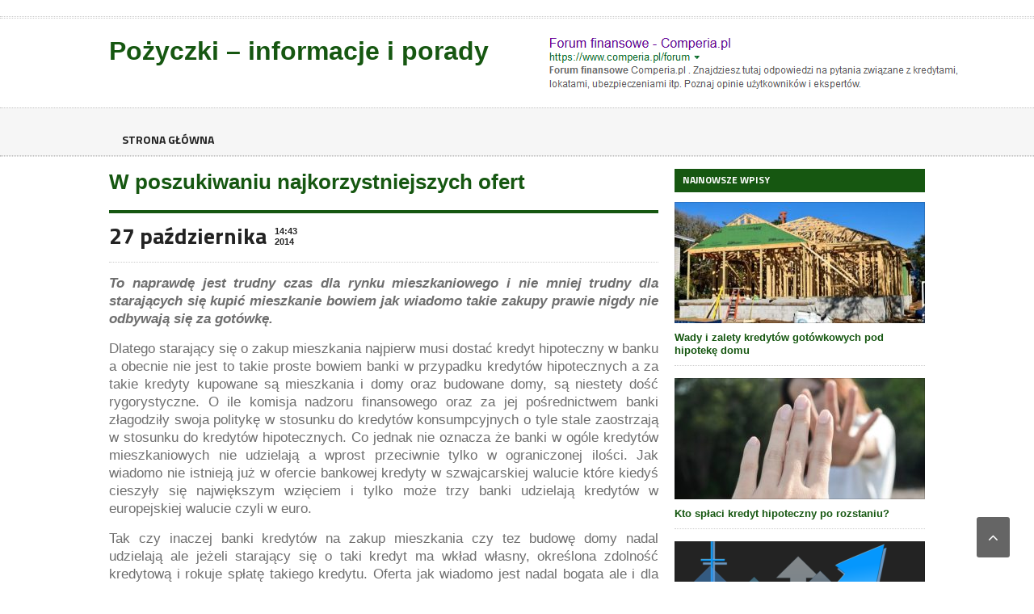

--- FILE ---
content_type: text/html; charset=UTF-8
request_url: https://www.pozyczki-hipoteczne.biz.pl/w-poszukiwaniu-najkorzystniejszych-ofert
body_size: 5641
content:
<!DOCTYPE html>
<!--[if IE 7]>
<html class="ie ie7" dir="ltr" lang="pl-PL" prefix="og: https://ogp.me/ns#">
<![endif]-->
<!--[if IE 8]>
<html class="ie ie8" dir="ltr" lang="pl-PL" prefix="og: https://ogp.me/ns#">
<![endif]-->
<!--[if !(IE 7) | !(IE 8)  ]><!-->

<!-- BEGIN html -->
<html xmlns="http://www.w3.org/1999/xhtml" dir="ltr" lang="pl-PL" prefix="og: https://ogp.me/ns#">
<!--<![endif]-->
	<!-- BEGIN head -->
	<head>

		<!-- Meta Tags -->
		<meta http-equiv="content-type" content="text/html; charset=UTF-8" />
		<meta name="viewport" content="width=device-width, initial-scale=1, maximum-scale=1" />
		
		<!-- Favicon -->
					<link rel="shortcut icon" href="https://www.pozyczki-hipoteczne.biz.pl/wp-content/themes/pozyczkihipoteczne/images/favicon.ico" type="image/x-icon" />
				<link media="all" href="https://www.pozyczki-hipoteczne.biz.pl/wp-content/cache/autoptimize/css/autoptimize_2743805409ecd551f62df7e58853ccce.css" rel="stylesheet"><title>W poszukiwaniu najkorzystniejszych ofert-</title>

		<!-- All in One SEO 4.9.3 - aioseo.com -->
	<meta name="description" content="To naprawdę jest trudny czas dla rynku mieszkaniowego i nie mniej trudny dla starających się kupić mieszkanie bowiem jak wiadomo takie zakupy prawie nigdy nie odbywają się za gotówkę. Dlatego starający się o zakup mieszkania najpierw musi dostać kredyt hipoteczny w banku a obecnie nie jest to takie proste bowiem banki w przypadku kredytów hipotecznych" />
	<meta name="robots" content="max-image-preview:large" />
	<meta name="author" content="Redakcja"/>
	<link rel="canonical" href="https://www.pozyczki-hipoteczne.biz.pl/w-poszukiwaniu-najkorzystniejszych-ofert" />
	<meta name="generator" content="All in One SEO (AIOSEO) 4.9.3" />
		<meta property="og:locale" content="pl_PL" />
		<meta property="og:site_name" content="Pożyczki - informacje i porady | Blog o tym jak efektywnie korzystać z kredytów" />
		<meta property="og:type" content="activity" />
		<meta property="og:title" content="W poszukiwaniu najkorzystniejszych ofert-" />
		<meta property="og:description" content="To naprawdę jest trudny czas dla rynku mieszkaniowego i nie mniej trudny dla starających się kupić mieszkanie bowiem jak wiadomo takie zakupy prawie nigdy nie odbywają się za gotówkę. Dlatego starający się o zakup mieszkania najpierw musi dostać kredyt hipoteczny w banku a obecnie nie jest to takie proste bowiem banki w przypadku kredytów hipotecznych" />
		<meta property="og:url" content="https://www.pozyczki-hipoteczne.biz.pl/w-poszukiwaniu-najkorzystniejszych-ofert" />
		<meta name="twitter:card" content="summary" />
		<meta name="twitter:title" content="W poszukiwaniu najkorzystniejszych ofert-" />
		<meta name="twitter:description" content="To naprawdę jest trudny czas dla rynku mieszkaniowego i nie mniej trudny dla starających się kupić mieszkanie bowiem jak wiadomo takie zakupy prawie nigdy nie odbywają się za gotówkę. Dlatego starający się o zakup mieszkania najpierw musi dostać kredyt hipoteczny w banku a obecnie nie jest to takie proste bowiem banki w przypadku kredytów hipotecznych" />
		<script type="application/ld+json" class="aioseo-schema">
			{"@context":"https:\/\/schema.org","@graph":[{"@type":"Article","@id":"https:\/\/www.pozyczki-hipoteczne.biz.pl\/w-poszukiwaniu-najkorzystniejszych-ofert#article","name":"W poszukiwaniu najkorzystniejszych ofert-","headline":"W poszukiwaniu najkorzystniejszych ofert","author":{"@id":"https:\/\/www.pozyczki-hipoteczne.biz.pl\/author\/robert#author"},"publisher":{"@id":"https:\/\/www.pozyczki-hipoteczne.biz.pl\/#organization"},"datePublished":"2014-10-27T14:43:42+01:00","dateModified":"2020-02-17T00:09:27+01:00","inLanguage":"pl-PL","mainEntityOfPage":{"@id":"https:\/\/www.pozyczki-hipoteczne.biz.pl\/w-poszukiwaniu-najkorzystniejszych-ofert#webpage"},"isPartOf":{"@id":"https:\/\/www.pozyczki-hipoteczne.biz.pl\/w-poszukiwaniu-najkorzystniejszych-ofert#webpage"},"articleSection":"Kredyty hipoteczne, banki, kredyty, ranking"},{"@type":"BreadcrumbList","@id":"https:\/\/www.pozyczki-hipoteczne.biz.pl\/w-poszukiwaniu-najkorzystniejszych-ofert#breadcrumblist","itemListElement":[{"@type":"ListItem","@id":"https:\/\/www.pozyczki-hipoteczne.biz.pl#listItem","position":1,"name":"Home","item":"https:\/\/www.pozyczki-hipoteczne.biz.pl","nextItem":{"@type":"ListItem","@id":"https:\/\/www.pozyczki-hipoteczne.biz.pl\/kredyty-hipoteczne#listItem","name":"Kredyty hipoteczne"}},{"@type":"ListItem","@id":"https:\/\/www.pozyczki-hipoteczne.biz.pl\/kredyty-hipoteczne#listItem","position":2,"name":"Kredyty hipoteczne","item":"https:\/\/www.pozyczki-hipoteczne.biz.pl\/kredyty-hipoteczne","nextItem":{"@type":"ListItem","@id":"https:\/\/www.pozyczki-hipoteczne.biz.pl\/w-poszukiwaniu-najkorzystniejszych-ofert#listItem","name":"W poszukiwaniu najkorzystniejszych ofert"},"previousItem":{"@type":"ListItem","@id":"https:\/\/www.pozyczki-hipoteczne.biz.pl#listItem","name":"Home"}},{"@type":"ListItem","@id":"https:\/\/www.pozyczki-hipoteczne.biz.pl\/w-poszukiwaniu-najkorzystniejszych-ofert#listItem","position":3,"name":"W poszukiwaniu najkorzystniejszych ofert","previousItem":{"@type":"ListItem","@id":"https:\/\/www.pozyczki-hipoteczne.biz.pl\/kredyty-hipoteczne#listItem","name":"Kredyty hipoteczne"}}]},{"@type":"Organization","@id":"https:\/\/www.pozyczki-hipoteczne.biz.pl\/#organization","name":"Po\u017cyczki - informacje i porady","description":"Blog o tym jak efektywnie korzysta\u0107 z kredyt\u00f3w","url":"https:\/\/www.pozyczki-hipoteczne.biz.pl\/"},{"@type":"Person","@id":"https:\/\/www.pozyczki-hipoteczne.biz.pl\/author\/robert#author","url":"https:\/\/www.pozyczki-hipoteczne.biz.pl\/author\/robert","name":"Redakcja","image":{"@type":"ImageObject","@id":"https:\/\/www.pozyczki-hipoteczne.biz.pl\/w-poszukiwaniu-najkorzystniejszych-ofert#authorImage","url":"https:\/\/secure.gravatar.com\/avatar\/475bbe4c8dbb7561ae073b1feef1e74a?s=96&d=blank&r=g","width":96,"height":96,"caption":"Redakcja"}},{"@type":"WebPage","@id":"https:\/\/www.pozyczki-hipoteczne.biz.pl\/w-poszukiwaniu-najkorzystniejszych-ofert#webpage","url":"https:\/\/www.pozyczki-hipoteczne.biz.pl\/w-poszukiwaniu-najkorzystniejszych-ofert","name":"W poszukiwaniu najkorzystniejszych ofert-","description":"To naprawd\u0119 jest trudny czas dla rynku mieszkaniowego i nie mniej trudny dla staraj\u0105cych si\u0119 kupi\u0107 mieszkanie bowiem jak wiadomo takie zakupy prawie nigdy nie odbywaj\u0105 si\u0119 za got\u00f3wk\u0119. Dlatego staraj\u0105cy si\u0119 o zakup mieszkania najpierw musi dosta\u0107 kredyt hipoteczny w banku a obecnie nie jest to takie proste bowiem banki w przypadku kredyt\u00f3w hipotecznych","inLanguage":"pl-PL","isPartOf":{"@id":"https:\/\/www.pozyczki-hipoteczne.biz.pl\/#website"},"breadcrumb":{"@id":"https:\/\/www.pozyczki-hipoteczne.biz.pl\/w-poszukiwaniu-najkorzystniejszych-ofert#breadcrumblist"},"author":{"@id":"https:\/\/www.pozyczki-hipoteczne.biz.pl\/author\/robert#author"},"creator":{"@id":"https:\/\/www.pozyczki-hipoteczne.biz.pl\/author\/robert#author"},"datePublished":"2014-10-27T14:43:42+01:00","dateModified":"2020-02-17T00:09:27+01:00"},{"@type":"WebSite","@id":"https:\/\/www.pozyczki-hipoteczne.biz.pl\/#website","url":"https:\/\/www.pozyczki-hipoteczne.biz.pl\/","name":"Po\u017cyczki - informacje i porady","description":"Blog o tym jak efektywnie korzysta\u0107 z kredyt\u00f3w","inLanguage":"pl-PL","publisher":{"@id":"https:\/\/www.pozyczki-hipoteczne.biz.pl\/#organization"}}]}
		</script>
		<!-- All in One SEO -->












<!--[if lt IE 8]>
<link rel='stylesheet' id='ie-only-styles-css'  href='https://www.pozyczki-hipoteczne.biz.pl/wp-content/themes/pozyczkihipoteczne/css/ie-ancient.css' type='text/css' media='all' />
<![endif]-->

<script type='text/javascript' id='jquery-core-js-extra'>
/* <![CDATA[ */
var ot = {"THEME_NAME":"legatus","adminUrl":"https:\/\/www.pozyczki-hipoteczne.biz.pl\/wp-admin\/admin-ajax.php","gallery_id":"","galleryCat":"","imageUrl":"https:\/\/www.pozyczki-hipoteczne.biz.pl\/wp-content\/themes\/pozyczkihipoteczne\/images\/","cssUrl":"https:\/\/www.pozyczki-hipoteczne.biz.pl\/wp-content\/themes\/pozyczkihipoteczne\/css\/","themeUrl":"https:\/\/www.pozyczki-hipoteczne.biz.pl\/wp-content\/themes\/pozyczkihipoteczne"};
/* ]]> */
</script>
<script type='text/javascript' src='https://www.pozyczki-hipoteczne.biz.pl/wp-includes/js/jquery/jquery.min.js' id='jquery-core-js'></script>

<link rel="EditURI" type="application/rsd+xml" title="RSD" href="https://www.pozyczki-hipoteczne.biz.pl/xmlrpc.php?rsd" />
<link rel="wlwmanifest" type="application/wlwmanifest+xml" href="https://www.pozyczki-hipoteczne.biz.pl/wp-includes/wlwmanifest.xml" /> 
<meta name="generator" content="WordPress 5.9.12" />
<link rel='shortlink' href='https://www.pozyczki-hipoteczne.biz.pl/126' />
<script>
		var breakingStart = true;	// autostart breaking news
		var breakingSpeed = 40;		// breaking msg speed

		var breakingScroll = [0,0,0,0,0,0,0,0,0,0];
		var breakingOffset = [0,0,0,0,0,0,0,0,0,0];
		var elementsToClone = [true,true,true,true,true,true,true,true,true,true];
		var elementsActive = [];
		var theCount = [0,0,0,0,0,0,0,0,0,0];
		var _legatus_slider_timer;

		// Legatus Slider Options
		var _legatus_slider_autostart = true	// Autostart Slider (false / true)
		var _legatus_slider_interval = 5000;	// Autoslide Interval (Def = 5000)
		var _legatus_slider_loading = true;		// Autoslide With Loading Bar (false / true)



			//form validation
			function validateName(fld) {
				"use strict";
				var error = "";
						
				if (fld.value === '' || fld.value === 'Nickname' || fld.value === 'Enter Your Name..' || fld.value === 'Your Name..') {
					error = "You didn't enter Your First Name.";
				} else if ((fld.value.length < 2) || (fld.value.length > 200)) {
					error = "First Name is the wrong length.";
				}
				return error;
			}
					
			function validateEmail(fld) {
				"use strict";
				var error="";
				var illegalChars = /^[^@]+@[^@.]+\.[^@]*\w\w$/;
						
				if (fld.value === "") {
					error = "You didn't enter an email address.";
				} else if ( fld.value.match(illegalChars) === null) {
					error = "The email address contains illegal characters.";
				}

				return error;

			}
					
			function valName(text) {
				"use strict";
				var error = "";
						
				if (text === '' || text === 'Nickname' || text === 'Enter Your Name..' || text === 'Your Name..') {
					error = "You didn't enter Your First Name.";
				} else if ((text.length < 2) || (text.length > 50)) {
					error = "First Name is the wrong length.";
				}
				return error;
			}
					
			function valEmail(text) {
				"use strict";
				var error="";
				var illegalChars = /^[^@]+@[^@.]+\.[^@]*\w\w$/;
						
				if (text === "") {
					error = "You didn't enter an email address.";
				} else if ( text.match(illegalChars) === null) {
					error = "The email address contains illegal characters.";
				}

				return error;

			}
					
			function validateMessage(fld) {
				"use strict";
				var error = "";
						
				if (fld.value === '') {
					error = "You didn't enter Your message.";
				} else if (fld.value.length < 3) {
					error = "The message is to short.";
				}

				return error;
			}		

			function validatecheckbox() {
				"use strict";
				var error = "Please select at least one checkbox!";
				return error;
			}
</script>		
		
	<!-- END head -->
	</head>
	
	<!-- BEGIN body -->
	<body data-rsssl=1 class="post-template-default single single-post postid-126 single-format-standard">
			
					<!-- BEGIN .boxed -->
		<div class="boxed">
			
			<!-- BEGIN .header -->
			<div class="header">

				<!-- BEGIN .header-very-top -->
				<div class="header-very-top">

					<!-- BEGIN .wrapper -->
					<div class="wrapper">

						<div class="left">
							
						</div>

						
						<div class="clear-float"></div>
						
					</div>
					<div class="double-split"></div>
				<!-- END .header-very-top -->
				</div>

				<!-- BEGIN .header-middle -->
				<div class="header-middle">
					<div class="wrapper">
													<div class="logo-text">
								<strong><span style="font-size: 24pt; font-family: arial, helvetica, sans-serif;"><a href="https://www.pozyczki-hipoteczne.biz.pl">Pożyczki &#8211; informacje i porady</a></span></strong>
							</div>
						
						
							<div class="banner">
								<div class="banner-block">
									<a href="https://www.comperia.pl/forum" target="_blank"><img src="https://www.pozyczki-hipoteczne.biz.pl/wp-content/uploads/2020/02/forum-finansowe-comperia.png" alt="forum finansowe"</a>								</div>

															</div>

						
						<div class="clear-float"></div>
						
					</div>
				<!-- END .header-middle -->
				</div>

				<!-- BEGIN .header-menu -->
				<div class="header-menu thisisfixed">
					<div class="wrapper">
						<ul class="menu main-menu" ><li id="menu-item-146884" class="normal-drop   no-description menu-item menu-item-type-post_type menu-item-object-page menu-item-home"><a href="https://www.pozyczki-hipoteczne.biz.pl/">Strona główna</a></li>
</ul>
						
						<div class="clear-float"></div>

					</div>
				<!-- END .header-menu -->
				</div>

				<!-- BEGIN .header-undermenu -->
				<div class="header-undermenu">
					<div class="wrapper">
													
						<div class="clear-float"></div>

					</div>
				<!-- END .header-undermenu -->
				</div>
				
			<!-- END .header -->
			</div>


	

			<!-- BEGIN .content -->
			<div class="content">
				
				<!-- BEGIN .wrapper -->
				<div class="wrapper">
						
					
					<!-- BEGIN .main-content-left -->
					<div class="main-content-left">
																						


			<div class="content-article-title">
			<h1>W poszukiwaniu najkorzystniejszych ofert</h1>
			
		</div>
	 				
			<div class="main-article-content">
																	<!-- BEGIN .article-controls -->
					<div class="article-controls">
													<div class="date">
								<div class="calendar-date">27 października</div>
								<div class="calendar-time">
									<font>14:43</font>
									<font>2014</font>
								</div>
							</div>
												<div class="right-side">
																														
							<div>
																							</div>
						</div>

						<div class="clear-float"></div>

					<!-- END .article-controls -->
					</div>
								<!-- BEGIN .shortcode-content -->
				<div class="shortcode-content">
							
					<p class="caps"> <em><strong>To naprawdę jest trudny czas dla rynku mieszkaniowego i nie mniej trudny dla starających się kupić mieszkanie bowiem jak wiadomo takie zakupy prawie nigdy nie odbywają się za gotówkę.</strong> </em></p>
<p>Dlatego starający się o zakup mieszkania najpierw musi dostać kredyt hipoteczny w banku a obecnie nie jest to takie proste bowiem banki w przypadku kredytów hipotecznych a za takie kredyty kupowane są mieszkania i domy oraz budowane domy, są niestety dość rygorystyczne. O ile komisja nadzoru finansowego oraz za jej pośrednictwem banki złagodziły swoja politykę w stosunku do kredytów konsumpcyjnych o tyle stale zaostrzają w stosunku do kredytów hipotecznych. Co jednak nie oznacza że banki w ogóle kredytów mieszkaniowych nie udzielają a wprost przeciwnie tylko w ograniczonej ilości. Jak wiadomo nie istnieją już w ofercie bankowej kredyty w szwajcarskiej walucie które kiedyś cieszyły się największym wzięciem i tylko może trzy banki udzielają kredytów w europejskiej walucie czyli w euro.</p>
<p>Tak czy inaczej banki kredytów na zakup mieszkania czy tez budowę domy nadal udzielają ale jeżeli starający się o taki kredyt ma wkład własny, określona zdolność kredytową i rokuje spłatę takiego kredytu. Oferta jak wiadomo jest nadal bogata ale i dla bogatych osób, ale i oni chcą mieć jak najkorzystniejszy kredyt hipoteczny więc ranking kredytów mieszkaniowych z pewnością przyda się w analizie najlepszych kredytów.</p>
<p>Właśnie w analizie bowiem sam ranking kredytów mieszkaniowych to nieco za mało i przyda się więc głębsza analiza takich ofert kredytowych. Jak już wspomnieliśmy jeżeli ktoś nie ma wkładu własnego to może się jeszcze starać i taki kredyt tylko do końca tego roku. Od stycznia roku następnego trzeba już mieć co najmniej 5% wkład własny.</p><!--Ad Injection:random--><ul>
<li><a href="https://www.telepolis.pl/telefony/honor/7" target="_blank">honor 7</a></li>
</ul>
<p>A najlepiej jak najwyższy ponieważ wówczas możemy liczyć nie tylko na ranking kredytów mieszkaniowych ale i na życzliwość banków to znaczy na mniejszą marże oraz negocjacje wysokości innych opłat bankowych.</p>
<div class='yarpp yarpp-related yarpp-related-website yarpp-template-list'>
<!-- YARPP List -->
<strong>Podobne:</strong><ol>
<li><a href="https://www.pozyczki-hipoteczne.biz.pl/jest-wazny-ale-nie-powinien-decydowac" rel="bookmark" title="Jest ważny ale nie powinien decydować">Jest ważny ale nie powinien decydować</a> <small>Kto ze starających się o kredyty hipoteczne nie chciałby mieć jak najkorzystniejszego kredytu a z pewnością pomoże nam w tyk...</small></li>
<li><a href="https://www.pozyczki-hipoteczne.biz.pl/sprzedawaly-sie-jak-swieze-buleczki" rel="bookmark" title="Sprzedawały się jak świeże bułeczki">Sprzedawały się jak świeże bułeczki</a> <small>Dobrze jest wybierać w ofercie reklamowej kredyt hipoteczny, czy pożyczka hipoteczna. Tylko najczęściej nie mamy takich możliwości, ponieważ i o...</small></li>
<li><a href="https://www.pozyczki-hipoteczne.biz.pl/przecietni-klienci" rel="bookmark" title="Przeciętni klienci">Przeciętni klienci</a> <small>Własny dom z ogródkiem, altaną i basenem, a może niekoniecznie, może wystarczą cztery ściany w bloku?. Wielu rodzinom z pewnością...</small></li>
<li><a href="https://www.pozyczki-hipoteczne.biz.pl/warto-je-rozwazyc" rel="bookmark" title="Warto je rozważyć">Warto je rozważyć</a> <small>Prawda jest taka, że w tej chwili to nie jest dobry czas na branie kredytów, ale często się zdarza, że...</small></li>
<li><a href="https://www.pozyczki-hipoteczne.biz.pl/koniec-sielanki" rel="bookmark" title="Koniec sielanki">Koniec sielanki</a> <small>Przed kryzysem banki prowadziły nieskomplikowaną i przyjazną dla klienta politykę kredytową, a klienci odwzajemniali to zaufanie spłacając regularnie swoje zadłużenia....</small></li>
<li><a href="https://www.pozyczki-hipoteczne.biz.pl/pozyczka-hipoteczna-tansza" rel="bookmark" title="Pożyczka hipoteczna tańsza">Pożyczka hipoteczna tańsza</a> <small>Wiadomo jaka jest sytuacja na rynku kredytowym, o kredyty jak wiadomo jest teraz bardzo trudno, ponieważ banki znacznie wyśrubowały koszty...</small></li>
<li><a href="https://www.pozyczki-hipoteczne.biz.pl/drogie-albo-bardzo-drogie" rel="bookmark" title="Drogie albo bardzo drogie">Drogie albo bardzo drogie</a> <small>Sytuacja jaka panuje od jakiegoś czasu na rynkach finansowych europy nie skłania do wizyt w bankach po kredyty, bowiem ani...</small></li>
<li><a href="https://www.pozyczki-hipoteczne.biz.pl/najtansze-kredyty-mieszkaniowe-ranking-ofert" rel="bookmark" title="Najtańsze kredyty mieszkaniowe-ranking ofert">Najtańsze kredyty mieszkaniowe-ranking ofert</a> <small>Kredyty mieszkaniowe to rzecz jasna kredyty finansuje zakup mieszkania, zaciągając zadłużenie na mieszkanie jednocześnie obciążamy je hipoteką a co za...</small></li>
<li><a href="https://www.pozyczki-hipoteczne.biz.pl/nie-ruszaj-bez-rankingu" rel="bookmark" title="Nie ruszaj bez rankingu">Nie ruszaj bez rankingu</a> <small>Przekonanie niektórych klientów banków, że założenie konta w banku internetowym może okazać się droższe niż w banku tradycyjnym jest oczywiście...</small></li>
<li><a href="https://www.pozyczki-hipoteczne.biz.pl/nie-wiadomo-czy-bank-jej-udzieli" rel="bookmark" title="Nie wiadomo czy bank jej udzieli">Nie wiadomo czy bank jej udzieli</a> <small>Oferta kredytowa banków jest jak zwykle bardzo bogata, problem tylko w tym, że banki nie są skore do udzielania kredytów,...</small></li>
</ol>
</div>
		
				<!-- END .shortcode-content -->
				</div>
					
			</div>
			<!-- BEGIN .main-nosplit -->
			<div class="main-nosplit">
																				
							<!-- END .main-nosplit -->
			</div>
			

			

											<!-- END .main-content-left -->
					</div>

					
									<!-- BEGIN .main-content-right -->
					<div class="main-content-right">

													<!-- BEGIN .main-nosplit -->
							<div class="main-nosplit">
										
	<div class="widget-1 first panel">		<h3>Najnowsze wpisy</h3>		<div>
												<!-- BEGIN .article-middle-block -->
			<div class="article-side-block">



									<div class="article-photo">
						<span class="image-hover">
														<img src="https://www.pozyczki-hipoteczne.biz.pl/wp-content/uploads/2017/10/54-310x150_c.jpg" class="setborder" alt="Wady i zalety kredytów gotówkowych pod hipotekę domu" title="Wady i zalety kredytów gotówkowych pod hipotekę domu" />
						</span>
					</div>
							
				<div class="article-header">
					<h4><a href="https://www.pozyczki-hipoteczne.biz.pl/wady-i-zalety-kredytow-gotowkowych-pod-hipoteke-domu">Wady i zalety kredytów gotówkowych pod hipotekę domu</a></h4>
                    				</div>

		
				<div class="article-links">
										
				</div>
			


			<!-- END .article-middle-block -->
			</div>


									<!-- BEGIN .article-middle-block -->
			<div class="article-side-block">



									<div class="article-photo">
						<span class="image-hover">
														<img src="https://www.pozyczki-hipoteczne.biz.pl/wp-content/uploads/2017/05/55-310x150_c.jpg" class="setborder" alt="Kto spłaci kredyt hipoteczny po rozstaniu?" title="Kto spłaci kredyt hipoteczny po rozstaniu?" />
						</span>
					</div>
							
				<div class="article-header">
					<h4><a href="https://www.pozyczki-hipoteczne.biz.pl/kto-splaci-kredyt-hipoteczny-po-rozstaniu">Kto spłaci kredyt hipoteczny po rozstaniu?</a></h4>
                    				</div>

		
				<div class="article-links">
										
				</div>
			


			<!-- END .article-middle-block -->
			</div>


									<!-- BEGIN .article-middle-block -->
			<div class="article-side-block">



									<div class="article-photo">
						<span class="image-hover">
														<img src="https://www.pozyczki-hipoteczne.biz.pl/wp-content/uploads/2017/05/56-310x150_c.png" class="setborder" alt="Ranking najtańszych pożyczek pozabankowych na 1000 zł" title="Ranking najtańszych pożyczek pozabankowych na 1000 zł" />
						</span>
					</div>
							
				<div class="article-header">
					<h4><a href="https://www.pozyczki-hipoteczne.biz.pl/ranking-najtanszych-pozyczek-pozabankowych-na-1000-zl">Ranking najtańszych pożyczek pozabankowych na 1000 zł</a></h4>
                    				</div>

		
				<div class="article-links">
										
				</div>
			


			<!-- END .article-middle-block -->
			</div>


					</div>
	
	</div>		
	
      							<!-- END .main-nosplit -->
							</div>
																													<!-- END .main-content-right -->
					</div>
					
					<div class="clear-float"></div>
					
				<!-- END .wrapper -->
				</div>
				
			<!-- BEGIN .content -->
			</div>

				
			<!-- BEGIN .footer -->
			<div class="footer">
				
				<!-- BEGIN .wrapper -->
				<div class="wrapper">
					
						

					<!-- BEGIN .footer-content -->
					<div class="footer-content">
						
						
						<div class="left"><span style="font-size: 8pt;">Obrazki dostarcza pixabay.com</span>
<span style="font-size: 8pt;">© Copyright pozyczki-hipoteczne.biz.pl. All Rights Reserved</span></div>
						
						<div class="right"></div>
						
						<div class="clear-float"></div>
						
					<!-- END .footer-content -->
					</div>

					
				<!-- END .wrapper -->
				</div>
				
			<!-- END .footer -->
			</div>
			
		<!-- END .boxed -->
		</div>

	


















	<!-- END body -->
	<script defer src="https://www.pozyczki-hipoteczne.biz.pl/wp-content/cache/autoptimize/js/autoptimize_31702fdb16cef280d80cc9a70123a400.js"></script></body>
<!-- END html -->
</html>

--- FILE ---
content_type: text/css
request_url: https://www.pozyczki-hipoteczne.biz.pl/wp-content/cache/autoptimize/css/autoptimize_2743805409ecd551f62df7e58853ccce.css
body_size: 33326
content:
@import url(//fonts.googleapis.com/css?family=Ropa+Sans);@import url(//fonts.googleapis.com/css?family=Titillium+Web:400,600,700);
.aioseo-toc-header{width:100%;position:relative}.aioseo-toc-header:has(.aioseo-toc-header-area){flex-direction:column;align-items:flex-start}.aioseo-toc-header .aioseo-toc-header-title{align-items:center;color:#434960;display:flex;flex:1 0 auto;font-size:24px;font-weight:700;line-height:125%;max-width:100%;gap:8px}.aioseo-toc-header .aioseo-toc-header-title .aioseo-toc-header-collapsible{display:flex;border-radius:2px;cursor:pointer;transition:transform .3s ease;background-color:#e5f0ff;box-sizing:border-box;justify-content:center;align-items:center}[dir=ltr] .aioseo-toc-header .aioseo-toc-header-title .aioseo-toc-header-collapsible{padding:8px 0 8px 10px}[dir=rtl] .aioseo-toc-header .aioseo-toc-header-title .aioseo-toc-header-collapsible{padding:8px 10px 8px 0}.aioseo-toc-header .aioseo-toc-header-title .aioseo-toc-header-collapsible svg{width:14px;height:14px}[dir=ltr] .aioseo-toc-header .aioseo-toc-header-title .aioseo-toc-header-collapsible svg{margin-right:10px}[dir=rtl] .aioseo-toc-header .aioseo-toc-header-title .aioseo-toc-header-collapsible svg{margin-left:10px}.aioseo-toc-header .aioseo-toc-header-instructions{color:#2c324c;font-size:16px;margin-bottom:0;margin-top:16px}.aioseo-toc-header .aioseo-toc-header-buttons{flex:0 1 auto}.aioseo-toc-contents{transition:transform .3s ease,opacity .3s ease;transform-origin:top;display:block;opacity:1;transform:scaleY(1);padding-top:12px}.aioseo-toc-collapsed{opacity:0;transform:scaleY(0);height:0;overflow:hidden}
#ez-toc-container{background:#f9f9f9;border:1px solid #aaa;border-radius:4px;-webkit-box-shadow:0 1px 1px rgba(0,0,0,.05);box-shadow:0 1px 1px rgba(0,0,0,.05);display:table;margin-bottom:1em;padding:10px 20px 10px 10px;position:relative;width:auto}div.ez-toc-widget-container{padding:0;position:relative}#ez-toc-container.ez-toc-light-blue{background:#edf6ff}#ez-toc-container.ez-toc-white{background:#fff}#ez-toc-container.ez-toc-black{background:#000}#ez-toc-container.ez-toc-transparent{background:none transparent}div.ez-toc-widget-container ul{display:block}div.ez-toc-widget-container li{border:none;padding:0}div.ez-toc-widget-container ul.ez-toc-list{padding:10px}#ez-toc-container ul ul,.ez-toc div.ez-toc-widget-container ul ul{margin-left:1.5em}#ez-toc-container li,#ez-toc-container ul{margin:0;padding:0}#ez-toc-container li,#ez-toc-container ul,#ez-toc-container ul li,div.ez-toc-widget-container,div.ez-toc-widget-container li{background:none;list-style:none none;line-height:1.6;margin:0;overflow:hidden;z-index:1}#ez-toc-container .ez-toc-title{text-align:left;line-height:1.45;margin:0;padding:0}.ez-toc-title-container{display:table;width:100%}.ez-toc-title,.ez-toc-title-toggle{display:inline;text-align:left;vertical-align:middle}#ez-toc-container.ez-toc-black p.ez-toc-title{color:#fff}#ez-toc-container div.ez-toc-title-container+ul.ez-toc-list{margin-top:1em}.ez-toc-wrap-left{margin:0 auto 1em 0!important}.ez-toc-wrap-left-text{float:left}.ez-toc-wrap-right{margin:0 0 1em auto!important}.ez-toc-wrap-right-text{float:right}#ez-toc-container a{color:#444;box-shadow:none;text-decoration:none;text-shadow:none;display:inline-flex;align-items:stretch;flex-wrap:nowrap}#ez-toc-container a:visited{color:#9f9f9f}#ez-toc-container a:hover{text-decoration:underline}#ez-toc-container.ez-toc-black a,#ez-toc-container.ez-toc-black a:visited{color:#fff}#ez-toc-container a.ez-toc-toggle{display:flex;align-items:center}.ez-toc-widget-container ul.ez-toc-list li:before{content:" ";position:absolute;left:0;right:0;height:30px;line-height:30px;z-index:-1}.ez-toc-widget-container ul.ez-toc-list li.active{background-color:#ededed}.ez-toc-widget-container li.active>a{font-weight:900}.ez-toc-btn{display:inline-block;padding:6px 12px;margin-bottom:0;font-size:14px;font-weight:400;line-height:1.428571429;text-align:center;white-space:nowrap;vertical-align:middle;cursor:pointer;background-image:none;border:1px solid transparent;border-radius:4px;-webkit-user-select:none;-moz-user-select:none;-ms-user-select:none;-o-user-select:none;user-select:none}.ez-toc-btn:focus{outline:thin dotted #333;outline:5px auto -webkit-focus-ring-color;outline-offset:-2px}.ez-toc-btn:focus,.ez-toc-btn:hover{color:#333;text-decoration:none}.ez-toc-btn.active,.ez-toc-btn:active{background-image:none;outline:0;-webkit-box-shadow:inset 0 3px 5px rgba(0,0,0,.125);box-shadow:inset 0 3px 5px rgba(0,0,0,.125)}.ez-toc-btn-default{color:#333;background-color:#fff}.ez-toc-btn-default.active,.ez-toc-btn-default:active,.ez-toc-btn-default:focus,.ez-toc-btn-default:hover{color:#333;background-color:#ebebeb;border-color:#adadad}.ez-toc-btn-default.active,.ez-toc-btn-default:active{background-image:none}.ez-toc-btn-sm,.ez-toc-btn-xs{padding:5px 10px;font-size:12px;line-height:1.5;border-radius:3px}.ez-toc-btn-xs{padding:1px 5px}.ez-toc-btn-default{text-shadow:0 -1px 0 rgba(0,0,0,.2);-webkit-box-shadow:inset 0 1px 0 hsla(0,0%,100%,.15),0 1px 1px rgba(0,0,0,.075);box-shadow:inset 0 1px 0 hsla(0,0%,100%,.15),0 1px 1px rgba(0,0,0,.075)}.ez-toc-btn-default:active{-webkit-box-shadow:inset 0 3px 5px rgba(0,0,0,.125);box-shadow:inset 0 3px 5px rgba(0,0,0,.125)}.btn.active,.ez-toc-btn:active{background-image:none}.ez-toc-btn-default{text-shadow:0 1px 0 #fff;background-image:-webkit-gradient(linear,left 0,left 100%,from(#fff),to(#e0e0e0));background-image:-webkit-linear-gradient(top,#fff,#e0e0e0);background-image:-moz-linear-gradient(top,#fff 0,#e0e0e0 100%);background-image:linear-gradient(180deg,#fff 0,#e0e0e0);background-repeat:repeat-x;border-color:#ccc;filter:progid:DXImageTransform.Microsoft.gradient(startColorstr="#ffffffff",endColorstr="#ffe0e0e0",GradientType=0);filter:progid:DXImageTransform.Microsoft.gradient(enabled=false)}.ez-toc-btn-default:focus,.ez-toc-btn-default:hover{background-color:#e0e0e0;background-position:0 -15px}.ez-toc-btn-default.active,.ez-toc-btn-default:active{background-color:#e0e0e0;border-color:#dbdbdb}.ez-toc-pull-right{float:right!important;margin-left:10px}#ez-toc-container label.cssicon,#ez-toc-widget-container label.cssicon{height:30px}.ez-toc-glyphicon{position:relative;top:1px;display:inline-block;font-family:Glyphicons Halflings;-webkit-font-smoothing:antialiased;font-style:normal;font-weight:400;line-height:1;-moz-osx-font-smoothing:grayscale}.ez-toc-glyphicon:empty{width:1em}.ez-toc-toggle i.ez-toc-glyphicon{font-size:16px;margin-left:2px}#ez-toc-container input{position:absolute;left:-999em}#ez-toc-container input[type=checkbox]:checked+nav,#ez-toc-widget-container input[type=checkbox]:checked+nav{opacity:0;max-height:0;border:none;display:none}#ez-toc-container label{position:relative;cursor:pointer;display:initial}#ez-toc-container .ez-toc-js-icon-con{display:initial}#ez-toc-container .ez-toc-js-icon-con,#ez-toc-container .ez-toc-toggle label{float:right;position:relative;font-size:16px;padding:0;border:1px solid #999191;border-radius:5px;cursor:pointer;left:10px;width:35px}div#ez-toc-container .ez-toc-title{display:initial}.ez-toc-wrap-center{margin:0 auto 1em!important}#ez-toc-container a.ez-toc-toggle{color:#444;background:inherit;border:inherit}.ez-toc-toggle #item{position:absolute;left:-999em}label.cssicon .ez-toc-glyphicon:empty{font-size:16px;margin-left:2px}label.cssiconcheckbox{display:none}.ez-toc-widget-container ul li a{padding-left:10px;display:inline-flex;align-items:stretch;flex-wrap:nowrap}.ez-toc-widget-container ul.ez-toc-list li{height:auto!important}.ez-toc-cssicon{float:right;position:relative;font-size:16px;padding:0;border:1px solid #999191;border-radius:5px;cursor:pointer;left:10px;width:35px}.ez-toc-icon-toggle-span{display:flex;align-items:center;width:35px;height:30px;justify-content:center;direction:ltr}#ez-toc-container .eztoc-toggle-hide-by-default{display:none}.eztoc_no_heading_found{background-color:#ff0;padding-left:10px}.eztoc-hide{display:none}.term-description .ez-toc-title-container p:nth-child(2){width:50px;float:right;margin:0}.ez-toc-list.ez-toc-columns-2{column-count:2;column-gap:20px;column-fill:balance}.ez-toc-list.ez-toc-columns-2>li{display:block;break-inside:avoid;margin-bottom:8px;page-break-inside:avoid}.ez-toc-list.ez-toc-columns-3{column-count:3;column-gap:20px;column-fill:balance}.ez-toc-list.ez-toc-columns-3>li{display:block;break-inside:avoid;margin-bottom:8px;page-break-inside:avoid}.ez-toc-list.ez-toc-columns-4{column-count:4;column-gap:20px;column-fill:balance}.ez-toc-list.ez-toc-columns-4>li{display:block;break-inside:avoid;margin-bottom:8px;page-break-inside:avoid}.ez-toc-list.ez-toc-columns-optimized{column-fill:balance;orphans:2;widows:2}.ez-toc-list.ez-toc-columns-optimized>li{display:block;break-inside:avoid;page-break-inside:avoid}@media (max-width:768px){.ez-toc-list.ez-toc-columns-2,.ez-toc-list.ez-toc-columns-3,.ez-toc-list.ez-toc-columns-4{column-count:1;column-gap:0}}@media (max-width:1024px) and (min-width:769px){.ez-toc-list.ez-toc-columns-3,.ez-toc-list.ez-toc-columns-4{column-count:2}}
div#ez-toc-container .ez-toc-title{font-size:120%}div#ez-toc-container .ez-toc-title{font-weight:500}div#ez-toc-container ul li,div#ez-toc-container ul li a{font-size:95%}div#ez-toc-container ul li,div#ez-toc-container ul li a{font-weight:500}div#ez-toc-container nav ul ul li{font-size:90%}.ez-toc-box-title{font-weight:700;margin-bottom:10px;text-align:center;text-transform:uppercase;letter-spacing:1px;color:#666;padding-bottom:5px;position:absolute;top:-4%;left:5%;background-color:inherit;transition:top .3s ease}.ez-toc-box-title.toc-closed{top:-25%}.ez-toc-container-direction{direction:ltr}.ez-toc-counter ul{counter-reset:item}.ez-toc-counter nav ul li a:before{content:counters(item,'.',decimal) '. ';display:inline-block;counter-increment:item;flex-grow:0;flex-shrink:0;margin-right:.2em;float:left}.ez-toc-widget-direction{direction:ltr}.ez-toc-widget-container ul{counter-reset:item}.ez-toc-widget-container nav ul li a:before{content:counters(item,'.',decimal) '. ';display:inline-block;counter-increment:item;flex-grow:0;flex-shrink:0;margin-right:.2em;float:left}
div,span,applet,object,iframe,h1,h2,h3,h4,h5,h6,p,blockquote,pre,a,abbr,acronym,address,big,cite,code,del,dfn,em,font,img,ins,kbd,q,s,samp,small,strike,strong,sub,sup,tt,var,b,u,i,center,dl,dt,dd,ol,ul,li,fieldset,form,label,legend,table,caption,tbody,tfoot,thead,tr,th,td{margin:0;padding:0;border:0;outline:0;vertical-align:top;background:0 0}a{vertical-align:baseline}body{line-height:1}ol,ul{list-style:none}blockquote,q{quotes:none}blockquote:before,blockquote:after,q:before,q:after{content:'';content:none}:focus{outline:0}ins{text-decoration:none}del{text-decoration:line-through}table{border-collapse:collapse;border-spacing:0}
/*!
 *  Font Awesome 4.2.0 by @davegandy - http://fontawesome.io - @fontawesome
 *  License - http://fontawesome.io/license (Font: SIL OFL 1.1, CSS: MIT License)
 */@font-face{font-family:'FontAwesome';src:url(//www.pozyczki-hipoteczne.biz.pl/wp-content/themes/pozyczkihipoteczne/css/../fonts/fontawesome-webfont.eot?v=4.2.0);src:url(//www.pozyczki-hipoteczne.biz.pl/wp-content/themes/pozyczkihipoteczne/css/../fonts/fontawesome-webfont.eot?#iefix&v=4.2.0) format('embedded-opentype'),url(//www.pozyczki-hipoteczne.biz.pl/wp-content/themes/pozyczkihipoteczne/css/../fonts/fontawesome-webfont.woff?v=4.2.0) format('woff'),url(//www.pozyczki-hipoteczne.biz.pl/wp-content/themes/pozyczkihipoteczne/css/../fonts/fontawesome-webfont.ttf?v=4.2.0) format('truetype'),url(//www.pozyczki-hipoteczne.biz.pl/wp-content/themes/pozyczkihipoteczne/css/../fonts/fontawesome-webfont.svg?v=4.2.0#fontawesomeregular) format('svg');font-weight:normal;font-style:normal}.fa{display:inline-block;font:normal normal normal 14px/1 FontAwesome;font-size:inherit;text-rendering:auto;-webkit-font-smoothing:antialiased;-moz-osx-font-smoothing:grayscale}.fa-lg{font-size:1.33333333em;line-height:.75em;vertical-align:-15%}.fa-2x{font-size:2em}.fa-3x{font-size:3em}.fa-4x{font-size:4em}.fa-5x{font-size:5em}.fa-fw{width:1.28571429em;text-align:center}.fa-ul{padding-left:0;margin-left:2.14285714em;list-style-type:none}.fa-ul>li{position:relative}.fa-li{position:absolute;left:-2.14285714em;width:2.14285714em;top:.14285714em;text-align:center}.fa-li.fa-lg{left:-1.85714286em}.fa-border{padding:.2em .25em .15em;border:solid .08em #eee;border-radius:.1em}.pull-right{float:right}.pull-left{float:left}.fa.pull-left{margin-right:.3em}.fa.pull-right{margin-left:.3em}.fa-spin{-webkit-animation:fa-spin 2s infinite linear;animation:fa-spin 2s infinite linear}@-webkit-keyframes fa-spin{0%{-webkit-transform:rotate(0deg);transform:rotate(0deg)}100%{-webkit-transform:rotate(359deg);transform:rotate(359deg)}}@keyframes fa-spin{0%{-webkit-transform:rotate(0deg);transform:rotate(0deg)}100%{-webkit-transform:rotate(359deg);transform:rotate(359deg)}}.fa-rotate-90{filter:progid:DXImageTransform.Microsoft.BasicImage(rotation=1);-webkit-transform:rotate(90deg);-ms-transform:rotate(90deg);transform:rotate(90deg)}.fa-rotate-180{filter:progid:DXImageTransform.Microsoft.BasicImage(rotation=2);-webkit-transform:rotate(180deg);-ms-transform:rotate(180deg);transform:rotate(180deg)}.fa-rotate-270{filter:progid:DXImageTransform.Microsoft.BasicImage(rotation=3);-webkit-transform:rotate(270deg);-ms-transform:rotate(270deg);transform:rotate(270deg)}.fa-flip-horizontal{filter:progid:DXImageTransform.Microsoft.BasicImage(rotation=0, mirror=1);-webkit-transform:scale(-1, 1);-ms-transform:scale(-1, 1);transform:scale(-1, 1)}.fa-flip-vertical{filter:progid:DXImageTransform.Microsoft.BasicImage(rotation=2, mirror=1);-webkit-transform:scale(1, -1);-ms-transform:scale(1, -1);transform:scale(1, -1)}:root .fa-rotate-90,:root .fa-rotate-180,:root .fa-rotate-270,:root .fa-flip-horizontal,:root .fa-flip-vertical{filter:none}.fa-stack{position:relative;display:inline-block;width:2em;height:2em;line-height:2em;vertical-align:middle}.fa-stack-1x,.fa-stack-2x{position:absolute;left:0;width:100%;text-align:center}.fa-stack-1x{line-height:inherit}.fa-stack-2x{font-size:2em}.fa-inverse{color:#fff}.fa-glass:before{content:"\f000"}.fa-music:before{content:"\f001"}.fa-search:before{content:"\f002"}.fa-envelope-o:before{content:"\f003"}.fa-heart:before{content:"\f004"}.fa-star:before{content:"\f005"}.fa-star-o:before{content:"\f006"}.fa-user:before{content:"\f007"}.fa-film:before{content:"\f008"}.fa-th-large:before{content:"\f009"}.fa-th:before{content:"\f00a"}.fa-th-list:before{content:"\f00b"}.fa-check:before{content:"\f00c"}.fa-remove:before,.fa-close:before,.fa-times:before{content:"\f00d"}.fa-search-plus:before{content:"\f00e"}.fa-search-minus:before{content:"\f010"}.fa-power-off:before{content:"\f011"}.fa-signal:before{content:"\f012"}.fa-gear:before,.fa-cog:before{content:"\f013"}.fa-trash-o:before{content:"\f014"}.fa-home:before{content:"\f015"}.fa-file-o:before{content:"\f016"}.fa-clock-o:before{content:"\f017"}.fa-road:before{content:"\f018"}.fa-download:before{content:"\f019"}.fa-arrow-circle-o-down:before{content:"\f01a"}.fa-arrow-circle-o-up:before{content:"\f01b"}.fa-inbox:before{content:"\f01c"}.fa-play-circle-o:before{content:"\f01d"}.fa-rotate-right:before,.fa-repeat:before{content:"\f01e"}.fa-refresh:before{content:"\f021"}.fa-list-alt:before{content:"\f022"}.fa-lock:before{content:"\f023"}.fa-flag:before{content:"\f024"}.fa-headphones:before{content:"\f025"}.fa-volume-off:before{content:"\f026"}.fa-volume-down:before{content:"\f027"}.fa-volume-up:before{content:"\f028"}.fa-qrcode:before{content:"\f029"}.fa-barcode:before{content:"\f02a"}.fa-tag:before{content:"\f02b"}.fa-tags:before{content:"\f02c"}.fa-book:before{content:"\f02d"}.fa-bookmark:before{content:"\f02e"}.fa-print:before{content:"\f02f"}.fa-camera:before{content:"\f030"}.fa-font:before{content:"\f031"}.fa-bold:before{content:"\f032"}.fa-italic:before{content:"\f033"}.fa-text-height:before{content:"\f034"}.fa-text-width:before{content:"\f035"}.fa-align-left:before{content:"\f036"}.fa-align-center:before{content:"\f037"}.fa-align-right:before{content:"\f038"}.fa-align-justify:before{content:"\f039"}.fa-list:before{content:"\f03a"}.fa-dedent:before,.fa-outdent:before{content:"\f03b"}.fa-indent:before{content:"\f03c"}.fa-video-camera:before{content:"\f03d"}.fa-photo:before,.fa-image:before,.fa-picture-o:before{content:"\f03e"}.fa-pencil:before{content:"\f040"}.fa-map-marker:before{content:"\f041"}.fa-adjust:before{content:"\f042"}.fa-tint:before{content:"\f043"}.fa-edit:before,.fa-pencil-square-o:before{content:"\f044"}.fa-share-square-o:before{content:"\f045"}.fa-check-square-o:before{content:"\f046"}.fa-arrows:before{content:"\f047"}.fa-step-backward:before{content:"\f048"}.fa-fast-backward:before{content:"\f049"}.fa-backward:before{content:"\f04a"}.fa-play:before{content:"\f04b"}.fa-pause:before{content:"\f04c"}.fa-stop:before{content:"\f04d"}.fa-forward:before{content:"\f04e"}.fa-fast-forward:before{content:"\f050"}.fa-step-forward:before{content:"\f051"}.fa-eject:before{content:"\f052"}.fa-chevron-left:before{content:"\f053"}.fa-chevron-right:before{content:"\f054"}.fa-plus-circle:before{content:"\f055"}.fa-minus-circle:before{content:"\f056"}.fa-times-circle:before{content:"\f057"}.fa-check-circle:before{content:"\f058"}.fa-question-circle:before{content:"\f059"}.fa-info-circle:before{content:"\f05a"}.fa-crosshairs:before{content:"\f05b"}.fa-times-circle-o:before{content:"\f05c"}.fa-check-circle-o:before{content:"\f05d"}.fa-ban:before{content:"\f05e"}.fa-arrow-left:before{content:"\f060"}.fa-arrow-right:before{content:"\f061"}.fa-arrow-up:before{content:"\f062"}.fa-arrow-down:before{content:"\f063"}.fa-mail-forward:before,.fa-share:before{content:"\f064"}.fa-expand:before{content:"\f065"}.fa-compress:before{content:"\f066"}.fa-plus:before{content:"\f067"}.fa-minus:before{content:"\f068"}.fa-asterisk:before{content:"\f069"}.fa-exclamation-circle:before{content:"\f06a"}.fa-gift:before{content:"\f06b"}.fa-leaf:before{content:"\f06c"}.fa-fire:before{content:"\f06d"}.fa-eye:before{content:"\f06e"}.fa-eye-slash:before{content:"\f070"}.fa-warning:before,.fa-exclamation-triangle:before{content:"\f071"}.fa-plane:before{content:"\f072"}.fa-calendar:before{content:"\f073"}.fa-random:before{content:"\f074"}.fa-comment:before{content:"\f075"}.fa-magnet:before{content:"\f076"}.fa-chevron-up:before{content:"\f077"}.fa-chevron-down:before{content:"\f078"}.fa-retweet:before{content:"\f079"}.fa-shopping-cart:before{content:"\f07a"}.fa-folder:before{content:"\f07b"}.fa-folder-open:before{content:"\f07c"}.fa-arrows-v:before{content:"\f07d"}.fa-arrows-h:before{content:"\f07e"}.fa-bar-chart-o:before,.fa-bar-chart:before{content:"\f080"}.fa-twitter-square:before{content:"\f081"}.fa-facebook-square:before{content:"\f082"}.fa-camera-retro:before{content:"\f083"}.fa-key:before{content:"\f084"}.fa-gears:before,.fa-cogs:before{content:"\f085"}.fa-comments:before{content:"\f086"}.fa-thumbs-o-up:before{content:"\f087"}.fa-thumbs-o-down:before{content:"\f088"}.fa-star-half:before{content:"\f089"}.fa-heart-o:before{content:"\f08a"}.fa-sign-out:before{content:"\f08b"}.fa-linkedin-square:before{content:"\f08c"}.fa-thumb-tack:before{content:"\f08d"}.fa-external-link:before{content:"\f08e"}.fa-sign-in:before{content:"\f090"}.fa-trophy:before{content:"\f091"}.fa-github-square:before{content:"\f092"}.fa-upload:before{content:"\f093"}.fa-lemon-o:before{content:"\f094"}.fa-phone:before{content:"\f095"}.fa-square-o:before{content:"\f096"}.fa-bookmark-o:before{content:"\f097"}.fa-phone-square:before{content:"\f098"}.fa-twitter:before{content:"\f099"}.fa-facebook:before{content:"\f09a"}.fa-github:before{content:"\f09b"}.fa-unlock:before{content:"\f09c"}.fa-credit-card:before{content:"\f09d"}.fa-rss:before{content:"\f09e"}.fa-hdd-o:before{content:"\f0a0"}.fa-bullhorn:before{content:"\f0a1"}.fa-bell:before{content:"\f0f3"}.fa-certificate:before{content:"\f0a3"}.fa-hand-o-right:before{content:"\f0a4"}.fa-hand-o-left:before{content:"\f0a5"}.fa-hand-o-up:before{content:"\f0a6"}.fa-hand-o-down:before{content:"\f0a7"}.fa-arrow-circle-left:before{content:"\f0a8"}.fa-arrow-circle-right:before{content:"\f0a9"}.fa-arrow-circle-up:before{content:"\f0aa"}.fa-arrow-circle-down:before{content:"\f0ab"}.fa-globe:before{content:"\f0ac"}.fa-wrench:before{content:"\f0ad"}.fa-tasks:before{content:"\f0ae"}.fa-filter:before{content:"\f0b0"}.fa-briefcase:before{content:"\f0b1"}.fa-arrows-alt:before{content:"\f0b2"}.fa-group:before,.fa-users:before{content:"\f0c0"}.fa-chain:before,.fa-link:before{content:"\f0c1"}.fa-cloud:before{content:"\f0c2"}.fa-flask:before{content:"\f0c3"}.fa-cut:before,.fa-scissors:before{content:"\f0c4"}.fa-copy:before,.fa-files-o:before{content:"\f0c5"}.fa-paperclip:before{content:"\f0c6"}.fa-save:before,.fa-floppy-o:before{content:"\f0c7"}.fa-square:before{content:"\f0c8"}.fa-navicon:before,.fa-reorder:before,.fa-bars:before{content:"\f0c9"}.fa-list-ul:before{content:"\f0ca"}.fa-list-ol:before{content:"\f0cb"}.fa-strikethrough:before{content:"\f0cc"}.fa-underline:before{content:"\f0cd"}.fa-table:before{content:"\f0ce"}.fa-magic:before{content:"\f0d0"}.fa-truck:before{content:"\f0d1"}.fa-pinterest:before{content:"\f0d2"}.fa-pinterest-square:before{content:"\f0d3"}.fa-google-plus-square:before{content:"\f0d4"}.fa-google-plus:before{content:"\f0d5"}.fa-money:before{content:"\f0d6"}.fa-caret-down:before{content:"\f0d7"}.fa-caret-up:before{content:"\f0d8"}.fa-caret-left:before{content:"\f0d9"}.fa-caret-right:before{content:"\f0da"}.fa-columns:before{content:"\f0db"}.fa-unsorted:before,.fa-sort:before{content:"\f0dc"}.fa-sort-down:before,.fa-sort-desc:before{content:"\f0dd"}.fa-sort-up:before,.fa-sort-asc:before{content:"\f0de"}.fa-envelope:before{content:"\f0e0"}.fa-linkedin:before{content:"\f0e1"}.fa-rotate-left:before,.fa-undo:before{content:"\f0e2"}.fa-legal:before,.fa-gavel:before{content:"\f0e3"}.fa-dashboard:before,.fa-tachometer:before{content:"\f0e4"}.fa-comment-o:before{content:"\f0e5"}.fa-comments-o:before{content:"\f0e6"}.fa-flash:before,.fa-bolt:before{content:"\f0e7"}.fa-sitemap:before{content:"\f0e8"}.fa-umbrella:before{content:"\f0e9"}.fa-paste:before,.fa-clipboard:before{content:"\f0ea"}.fa-lightbulb-o:before{content:"\f0eb"}.fa-exchange:before{content:"\f0ec"}.fa-cloud-download:before{content:"\f0ed"}.fa-cloud-upload:before{content:"\f0ee"}.fa-user-md:before{content:"\f0f0"}.fa-stethoscope:before{content:"\f0f1"}.fa-suitcase:before{content:"\f0f2"}.fa-bell-o:before{content:"\f0a2"}.fa-coffee:before{content:"\f0f4"}.fa-cutlery:before{content:"\f0f5"}.fa-file-text-o:before{content:"\f0f6"}.fa-building-o:before{content:"\f0f7"}.fa-hospital-o:before{content:"\f0f8"}.fa-ambulance:before{content:"\f0f9"}.fa-medkit:before{content:"\f0fa"}.fa-fighter-jet:before{content:"\f0fb"}.fa-beer:before{content:"\f0fc"}.fa-h-square:before{content:"\f0fd"}.fa-plus-square:before{content:"\f0fe"}.fa-angle-double-left:before{content:"\f100"}.fa-angle-double-right:before{content:"\f101"}.fa-angle-double-up:before{content:"\f102"}.fa-angle-double-down:before{content:"\f103"}.fa-angle-left:before{content:"\f104"}.fa-angle-right:before{content:"\f105"}.fa-angle-up:before{content:"\f106"}.fa-angle-down:before{content:"\f107"}.fa-desktop:before{content:"\f108"}.fa-laptop:before{content:"\f109"}.fa-tablet:before{content:"\f10a"}.fa-mobile-phone:before,.fa-mobile:before{content:"\f10b"}.fa-circle-o:before{content:"\f10c"}.fa-quote-left:before{content:"\f10d"}.fa-quote-right:before{content:"\f10e"}.fa-spinner:before{content:"\f110"}.fa-circle:before{content:"\f111"}.fa-mail-reply:before,.fa-reply:before{content:"\f112"}.fa-github-alt:before{content:"\f113"}.fa-folder-o:before{content:"\f114"}.fa-folder-open-o:before{content:"\f115"}.fa-smile-o:before{content:"\f118"}.fa-frown-o:before{content:"\f119"}.fa-meh-o:before{content:"\f11a"}.fa-gamepad:before{content:"\f11b"}.fa-keyboard-o:before{content:"\f11c"}.fa-flag-o:before{content:"\f11d"}.fa-flag-checkered:before{content:"\f11e"}.fa-terminal:before{content:"\f120"}.fa-code:before{content:"\f121"}.fa-mail-reply-all:before,.fa-reply-all:before{content:"\f122"}.fa-star-half-empty:before,.fa-star-half-full:before,.fa-star-half-o:before{content:"\f123"}.fa-location-arrow:before{content:"\f124"}.fa-crop:before{content:"\f125"}.fa-code-fork:before{content:"\f126"}.fa-unlink:before,.fa-chain-broken:before{content:"\f127"}.fa-question:before{content:"\f128"}.fa-info:before{content:"\f129"}.fa-exclamation:before{content:"\f12a"}.fa-superscript:before{content:"\f12b"}.fa-subscript:before{content:"\f12c"}.fa-eraser:before{content:"\f12d"}.fa-puzzle-piece:before{content:"\f12e"}.fa-microphone:before{content:"\f130"}.fa-microphone-slash:before{content:"\f131"}.fa-shield:before{content:"\f132"}.fa-calendar-o:before{content:"\f133"}.fa-fire-extinguisher:before{content:"\f134"}.fa-rocket:before{content:"\f135"}.fa-maxcdn:before{content:"\f136"}.fa-chevron-circle-left:before{content:"\f137"}.fa-chevron-circle-right:before{content:"\f138"}.fa-chevron-circle-up:before{content:"\f139"}.fa-chevron-circle-down:before{content:"\f13a"}.fa-html5:before{content:"\f13b"}.fa-css3:before{content:"\f13c"}.fa-anchor:before{content:"\f13d"}.fa-unlock-alt:before{content:"\f13e"}.fa-bullseye:before{content:"\f140"}.fa-ellipsis-h:before{content:"\f141"}.fa-ellipsis-v:before{content:"\f142"}.fa-rss-square:before{content:"\f143"}.fa-play-circle:before{content:"\f144"}.fa-ticket:before{content:"\f145"}.fa-minus-square:before{content:"\f146"}.fa-minus-square-o:before{content:"\f147"}.fa-level-up:before{content:"\f148"}.fa-level-down:before{content:"\f149"}.fa-check-square:before{content:"\f14a"}.fa-pencil-square:before{content:"\f14b"}.fa-external-link-square:before{content:"\f14c"}.fa-share-square:before{content:"\f14d"}.fa-compass:before{content:"\f14e"}.fa-toggle-down:before,.fa-caret-square-o-down:before{content:"\f150"}.fa-toggle-up:before,.fa-caret-square-o-up:before{content:"\f151"}.fa-toggle-right:before,.fa-caret-square-o-right:before{content:"\f152"}.fa-euro:before,.fa-eur:before{content:"\f153"}.fa-gbp:before{content:"\f154"}.fa-dollar:before,.fa-usd:before{content:"\f155"}.fa-rupee:before,.fa-inr:before{content:"\f156"}.fa-cny:before,.fa-rmb:before,.fa-yen:before,.fa-jpy:before{content:"\f157"}.fa-ruble:before,.fa-rouble:before,.fa-rub:before{content:"\f158"}.fa-won:before,.fa-krw:before{content:"\f159"}.fa-bitcoin:before,.fa-btc:before{content:"\f15a"}.fa-file:before{content:"\f15b"}.fa-file-text:before{content:"\f15c"}.fa-sort-alpha-asc:before{content:"\f15d"}.fa-sort-alpha-desc:before{content:"\f15e"}.fa-sort-amount-asc:before{content:"\f160"}.fa-sort-amount-desc:before{content:"\f161"}.fa-sort-numeric-asc:before{content:"\f162"}.fa-sort-numeric-desc:before{content:"\f163"}.fa-thumbs-up:before{content:"\f164"}.fa-thumbs-down:before{content:"\f165"}.fa-youtube-square:before{content:"\f166"}.fa-youtube:before{content:"\f167"}.fa-xing:before{content:"\f168"}.fa-xing-square:before{content:"\f169"}.fa-youtube-play:before{content:"\f16a"}.fa-dropbox:before{content:"\f16b"}.fa-stack-overflow:before{content:"\f16c"}.fa-instagram:before{content:"\f16d"}.fa-flickr:before{content:"\f16e"}.fa-adn:before{content:"\f170"}.fa-bitbucket:before{content:"\f171"}.fa-bitbucket-square:before{content:"\f172"}.fa-tumblr:before{content:"\f173"}.fa-tumblr-square:before{content:"\f174"}.fa-long-arrow-down:before{content:"\f175"}.fa-long-arrow-up:before{content:"\f176"}.fa-long-arrow-left:before{content:"\f177"}.fa-long-arrow-right:before{content:"\f178"}.fa-apple:before{content:"\f179"}.fa-windows:before{content:"\f17a"}.fa-android:before{content:"\f17b"}.fa-linux:before{content:"\f17c"}.fa-dribbble:before{content:"\f17d"}.fa-skype:before{content:"\f17e"}.fa-foursquare:before{content:"\f180"}.fa-trello:before{content:"\f181"}.fa-female:before{content:"\f182"}.fa-male:before{content:"\f183"}.fa-gittip:before{content:"\f184"}.fa-sun-o:before{content:"\f185"}.fa-moon-o:before{content:"\f186"}.fa-archive:before{content:"\f187"}.fa-bug:before{content:"\f188"}.fa-vk:before{content:"\f189"}.fa-weibo:before{content:"\f18a"}.fa-renren:before{content:"\f18b"}.fa-pagelines:before{content:"\f18c"}.fa-stack-exchange:before{content:"\f18d"}.fa-arrow-circle-o-right:before{content:"\f18e"}.fa-arrow-circle-o-left:before{content:"\f190"}.fa-toggle-left:before,.fa-caret-square-o-left:before{content:"\f191"}.fa-dot-circle-o:before{content:"\f192"}.fa-wheelchair:before{content:"\f193"}.fa-vimeo-square:before{content:"\f194"}.fa-turkish-lira:before,.fa-try:before{content:"\f195"}.fa-plus-square-o:before{content:"\f196"}.fa-space-shuttle:before{content:"\f197"}.fa-slack:before{content:"\f198"}.fa-envelope-square:before{content:"\f199"}.fa-wordpress:before{content:"\f19a"}.fa-openid:before{content:"\f19b"}.fa-institution:before,.fa-bank:before,.fa-university:before{content:"\f19c"}.fa-mortar-board:before,.fa-graduation-cap:before{content:"\f19d"}.fa-yahoo:before{content:"\f19e"}.fa-google:before{content:"\f1a0"}.fa-reddit:before{content:"\f1a1"}.fa-reddit-square:before{content:"\f1a2"}.fa-stumbleupon-circle:before{content:"\f1a3"}.fa-stumbleupon:before{content:"\f1a4"}.fa-delicious:before{content:"\f1a5"}.fa-digg:before{content:"\f1a6"}.fa-pied-piper:before{content:"\f1a7"}.fa-pied-piper-alt:before{content:"\f1a8"}.fa-drupal:before{content:"\f1a9"}.fa-joomla:before{content:"\f1aa"}.fa-language:before{content:"\f1ab"}.fa-fax:before{content:"\f1ac"}.fa-building:before{content:"\f1ad"}.fa-child:before{content:"\f1ae"}.fa-paw:before{content:"\f1b0"}.fa-spoon:before{content:"\f1b1"}.fa-cube:before{content:"\f1b2"}.fa-cubes:before{content:"\f1b3"}.fa-behance:before{content:"\f1b4"}.fa-behance-square:before{content:"\f1b5"}.fa-steam:before{content:"\f1b6"}.fa-steam-square:before{content:"\f1b7"}.fa-recycle:before{content:"\f1b8"}.fa-automobile:before,.fa-car:before{content:"\f1b9"}.fa-cab:before,.fa-taxi:before{content:"\f1ba"}.fa-tree:before{content:"\f1bb"}.fa-spotify:before{content:"\f1bc"}.fa-deviantart:before{content:"\f1bd"}.fa-soundcloud:before{content:"\f1be"}.fa-database:before{content:"\f1c0"}.fa-file-pdf-o:before{content:"\f1c1"}.fa-file-word-o:before{content:"\f1c2"}.fa-file-excel-o:before{content:"\f1c3"}.fa-file-powerpoint-o:before{content:"\f1c4"}.fa-file-photo-o:before,.fa-file-picture-o:before,.fa-file-image-o:before{content:"\f1c5"}.fa-file-zip-o:before,.fa-file-archive-o:before{content:"\f1c6"}.fa-file-sound-o:before,.fa-file-audio-o:before{content:"\f1c7"}.fa-file-movie-o:before,.fa-file-video-o:before{content:"\f1c8"}.fa-file-code-o:before{content:"\f1c9"}.fa-vine:before{content:"\f1ca"}.fa-codepen:before{content:"\f1cb"}.fa-jsfiddle:before{content:"\f1cc"}.fa-life-bouy:before,.fa-life-buoy:before,.fa-life-saver:before,.fa-support:before,.fa-life-ring:before{content:"\f1cd"}.fa-circle-o-notch:before{content:"\f1ce"}.fa-ra:before,.fa-rebel:before{content:"\f1d0"}.fa-ge:before,.fa-empire:before{content:"\f1d1"}.fa-git-square:before{content:"\f1d2"}.fa-git:before{content:"\f1d3"}.fa-hacker-news:before{content:"\f1d4"}.fa-tencent-weibo:before{content:"\f1d5"}.fa-qq:before{content:"\f1d6"}.fa-wechat:before,.fa-weixin:before{content:"\f1d7"}.fa-send:before,.fa-paper-plane:before{content:"\f1d8"}.fa-send-o:before,.fa-paper-plane-o:before{content:"\f1d9"}.fa-history:before{content:"\f1da"}.fa-circle-thin:before{content:"\f1db"}.fa-header:before{content:"\f1dc"}.fa-paragraph:before{content:"\f1dd"}.fa-sliders:before{content:"\f1de"}.fa-share-alt:before{content:"\f1e0"}.fa-share-alt-square:before{content:"\f1e1"}.fa-bomb:before{content:"\f1e2"}.fa-soccer-ball-o:before,.fa-futbol-o:before{content:"\f1e3"}.fa-tty:before{content:"\f1e4"}.fa-binoculars:before{content:"\f1e5"}.fa-plug:before{content:"\f1e6"}.fa-slideshare:before{content:"\f1e7"}.fa-twitch:before{content:"\f1e8"}.fa-yelp:before{content:"\f1e9"}.fa-newspaper-o:before{content:"\f1ea"}.fa-wifi:before{content:"\f1eb"}.fa-calculator:before{content:"\f1ec"}.fa-paypal:before{content:"\f1ed"}.fa-google-wallet:before{content:"\f1ee"}.fa-cc-visa:before{content:"\f1f0"}.fa-cc-mastercard:before{content:"\f1f1"}.fa-cc-discover:before{content:"\f1f2"}.fa-cc-amex:before{content:"\f1f3"}.fa-cc-paypal:before{content:"\f1f4"}.fa-cc-stripe:before{content:"\f1f5"}.fa-bell-slash:before{content:"\f1f6"}.fa-bell-slash-o:before{content:"\f1f7"}.fa-trash:before{content:"\f1f8"}.fa-copyright:before{content:"\f1f9"}.fa-at:before{content:"\f1fa"}.fa-eyedropper:before{content:"\f1fb"}.fa-paint-brush:before{content:"\f1fc"}.fa-birthday-cake:before{content:"\f1fd"}.fa-area-chart:before{content:"\f1fe"}.fa-pie-chart:before{content:"\f200"}.fa-line-chart:before{content:"\f201"}.fa-lastfm:before{content:"\f202"}.fa-lastfm-square:before{content:"\f203"}.fa-toggle-off:before{content:"\f204"}.fa-toggle-on:before{content:"\f205"}.fa-bicycle:before{content:"\f206"}.fa-bus:before{content:"\f207"}.fa-ioxhost:before{content:"\f208"}.fa-angellist:before{content:"\f209"}.fa-cc:before{content:"\f20a"}.fa-shekel:before,.fa-sheqel:before,.fa-ils:before{content:"\f20b"}.fa-meanpath:before{content:"\f20c"}
@charset UTF-8;::selection{background:#264c84;color:#fff}::-moz-selection{background:#264c84;color:#fff}html,body{height:100%}body{font-size:13px;font-family:Arial,sans-serif;margin:0;padding:0;color:#5e5e5e;background:url(//www.pozyczki-hipoteczne.biz.pl/wp-content/themes/pozyczkihipoteczne/css/../images/background-texture-1.jpg) top center;line-height:150%}h1,h2,h3,h4,h5,h6,span,p,input{margin:0;padding:0;line-height:1.3}table,tr,td{margin:0;padding:0;border-collapse:collapse}ul,li,ol{margin:0;padding:0}img{border:none}i.fa{line-height:inherit;font-weight:400}.set-image-border{display:inline-block;background:#fff;padding:0;position:relative}.set-image-border:before{position:absolute;display:block;top:0;left:0;width:100%;height:100%;z-index:2;content:'';box-shadow:inset 0px 0px 0px 1px rgba(0,0,0,.15)}span.image-hover{position:relative;background:#232323;display:inline-block}span.image-hover span.set-image-border{background:0 0}span.image-hover span.drop-icons{display:block;width:100%;height:100%;position:absolute;z-index:5;text-align:center}span.image-hover span.drop-icons .icon-block{display:inline-block;position:relative;margin-top:0;top:0;opacity:0;filter:alpha(opacity=0);transition:all .2s;-moz-transition:all .2s;-webkit-transition:all .2s;-o-transition:all .2s}span.image-hover span.drop-icons .icon-block a{display:block;background-color:#fff;background-size:16px 16px;background-position:center;background-repeat:no-repeat;width:35px;height:35px;border-radius:35px;margin-right:5px;margin-left:5px;box-shadow:0px 0px 1px 1px rgba(0,0,0,.4);-moz-box-shadow:0px 0px 1px 1px rgba(0,0,0,.4)}span.image-hover span.drop-icons .icon-block:nth-child(2){transition-delay:.1s;-moz-transition-delay:.1s;-webkit-transition-delay:.1s;-o-transition-delay:.1s}span.image-hover span.drop-icons .icon-block:nth-child(3){transition-delay:.3s;-moz-transition-delay:.3s;-webkit-transition-delay:.3s;-o-transition-delay:.3s}span.image-hover span.drop-icons .icon-block a.icon-loupe{background-image:url(//www.pozyczki-hipoteczne.biz.pl/wp-content/themes/pozyczkihipoteczne/css/../images/icon-article-loupe.png)}span.image-hover span.drop-icons .icon-block a.icon-link{background-image:url(//www.pozyczki-hipoteczne.biz.pl/wp-content/themes/pozyczkihipoteczne/css/../images/icon-article-link.png)}span.image-hover:hover span.drop-icons .icon-block{position:relative;top:50%;margin-top:-15px;opacity:.9;filter:alpha(opacity=90)}span.image-hover:hover span.drop-icons .icon-block:hover{opacity:1;filter:alpha(opacity=100)}span.image-hover span.drop-icons .icon-block a{display:block}span.image-hover:hover span.drop-icons .icon-block:hover a{box-shadow:0px 0px 5px 3px rgba(255,255,255,.3)}span.image-hover img{max-width:100%;transition:all .2s;-moz-transition:all .2s;-webkit-transition:all .2s;-o-transition:all .2s}span.image-hover:hover img{opacity:.5;filter:alpha(opacity=50)}a{color:#264c84;text-decoration:none;transition:all .2s;-moz-transition:all .2s;-webkit-transition:all .2s;-o-transition:all .2s}a:hover{color:#232323;text-decoration:none}a:focus{outline:0}.clear-float{clear:both}.wrapper{width:1010px;margin:0 auto;position:relative}@media all and (max-width:1034px) and (min-width:1000px){.main-content-right{width:261px!important;overflow:hidden}.main-content-right .main-split-left,.main-content-right .main-split-right{width:120px!important;overflow:hidden}.wrapper{width:961px}.panel .set-image-border img{width:100%}.banner img{width:90%}.banner{width:70%!important}.banner-block img{float:right}}.left{float:left}.right{float:right}.boxed{display:block;margin:0 auto;width:100%;background-color:#fff;background-position:top center;background-repeat:no-repeat;min-height:100%}.boxed.active{width:1040px;min-height:100%;box-shadow:0px 0px 10px rgba(0,0,0,.26),inset 0px 0px 0px 1px rgba(255,255,255,.5)}.header .header-menu.thisisfloat{display:none}.header{display:block;margin-bottom:15px;z-index:6;position:relative}.double-split{display:block;height:1px;border-top:1px dotted #ccc;border-bottom:1px dotted #ccc;margin-top:10px}.single-split{display:block;height:1px;border-bottom:1px dotted #ccc;margin-top:10px}.header-very-top{display:block;margin-bottom:20px;padding-top:10px}.header-middle{display:block;margin-bottom:20px}.header-middle .logo-image{display:block;float:left}.header-middle .logo-image h1{display:none}.header-middle .logo-image a{line-height:120%;font-size:55px}.header-middle .logo-image a img{vertical-align:middle}.header-middle .logo-text{display:block;float:left}.header-middle .logo-text h1{font-size:55px;color:#232323;font-family:'Titillium Web',sans-serif;line-height:130%}.header-middle .logo-text h1 a{color:#232323}.header-middle .banner{display:block;float:right;width:468px}.sponsored{display:block;text-align:center;color:#999;font-size:9px;text-transform:uppercase;font-weight:700}.sponsored .icon-default{display:inline-block;color:transparent;background:url(//www.pozyczki-hipoteczne.biz.pl/wp-content/themes/pozyczkihipoteczne/css/../images/icon-default.png) no-repeat center;width:7px;height:7px;padding:6px 7px}.phone-icon{display:none}.header .header-menu{display:block;border-top:1px dotted #c5c5c5;background:#f6f6f6;border-bottom:1px dotted #c5c5c5}.header .header-menu .main-menu>li{display:block;float:left;background:#232323;padding:1px 0;color:#232323;-moz-transition:all .2s;-webkit-transition:all .2s;-o-transition:all .2s}.header .header-menu .main-menu>li:not(.has-ot-mega-menu) li>a,.header .header-menu .main-menu>li>a{display:block;padding:10px 16px;font-weight:700;text-transform:uppercase;font-family:'Titillium Web',sans-serif;font-size:14px;background:#f6f6f6;border-top:inherit;border-bottom:inherit;margin-top:-1px;margin-bottom:-1px;color:inherit}.header .header-menu .main-menu>li:hover{margin-top:-1px;padding-top:2px;padding-bottom:2px;margin-bottom:-1px}.header .header-menu .main-menu>li:hover a{color:#fff;border:0;background:0 0}.header .header-menu .main-menu>li>a span{display:inline-block;height:5px;width:5px;background-color:#ccc;background-image:url(//www.pozyczki-hipoteczne.biz.pl/wp-content/themes/pozyczkihipoteczne/css/../images/icon-default-menu.png);background-repeat:no-repeat;margin:7px 0 0 10px;-moz-transition:all .2s;-webkit-transition:all .2s;-o-transition:all .2s}.header .header-menu li:hover>a span{background-color:transparent;background-image:url(//www.pozyczki-hipoteczne.biz.pl/wp-content/themes/pozyczkihipoteczne/css/../images/icon-default-menu-hover.png);background-repeat:no-repeat}.header .header-menu ul.main-menu>li>ul.sub-menu{display:none;position:absolute;width:280px;z-index:100;background:inherit}.header .header-menu ul.main-menu>li>ul.sub-menu>li>ul.sub-menu{display:none;position:absolute;left:280px;margin-top:-39px;width:280px;z-index:100;background:inherit}.header .header-menu ul.main-menu>li>ul.sub-menu>li:hover>ul.sub-menu{display:block}.header .header-menu ul.main-menu>li>ul.sub-menu>li>ul.sub-menu li{border-bottom:1px solid rgba(255,255,255,.03)}.header .header-menu ul.main-menu>li>ul.sub-menu>li>ul.sub-menu li a{background:rgba(0,0,0,.07)}.header .header-menu ul.main-menu>li>ul.sub-menu>li>ul.sub-menu li:hover a{background:rgba(0,0,0,.2)}.header .header-menu ul.main-menu>li:hover>ul.sub-menu{display:block}.header .header-menu ul.main-menu>li>ul.sub-menu li{display:block;float:none;background:inherit;border-bottom:1px solid rgba(255,255,255,.07)}.header .header-menu ul.main-menu>li>ul.sub-menu li>a{display:block;width:280px;float:none;margin:0;background:0 0;color:#fff;width:auto;font-size:13px;position:relative}.header .header-menu ul.main-menu>li:hover>ul.sub-menu{display:block}.header .header-menu ul.main-menu>li>ul.sub-menu li>a span{background-color:transparent;background-image:url(//www.pozyczki-hipoteczne.biz.pl/wp-content/themes/pozyczkihipoteczne/css/../images/icon-default-menu-hover.png);background-repeat:no-repeat;width:5px;display:block;height:5px;position:absolute;right:15px;top:16px}.header .panel .top-right{display:none}.header .header-menu ul.main-menu>li>ul.sub-menu li:hover>a{margin:0;background:rgba(0,0,0,.07);width:auto}.header .header-menu ul.main-menu>li>ul.sub-menu li,.header .header-menu ul.main-menu>li>ul.sub-menu li:hover{margin:0;padding:0}.header .menu-search{display:block;position:relative;margin-top:6px}.header .menu-search input[type=text]{display:block;background:#fff;border:1px solid #e2e2e2;box-shadow:inset 0px 2px 10px rgba(0,0,0,.05);border-radius:2px;-moz-border-radius:2px;padding:5px 10px;padding-right:25px;color:#232323;font-size:12px}.header .menu-search input[type=text]:focus{border:1px solid #cdcdcd}.header .menu-search input[type=submit]{position:absolute;top:0;right:0;z-index:2;width:12px;height:12px;padding:14px;border:0;background-color:transparent;background-image:url(//www.pozyczki-hipoteczne.biz.pl/wp-content/themes/pozyczkihipoteczne/css/../images/icon-search.png);background-repeat:no-repeat;background-position:center;background-size:12px 12px;color:transparent;cursor:pointer}.header .weather-report>b{color:#232323;font-weight:700;text-transform:uppercase;display:inline-block;padding-right:5px;font-size:12px}.header .weather-report>span{color:#c6c6c6;font-weight:700;text-transform:uppercase;display:inline-block;padding-right:5px;font-size:12px}.header .weather-report .weather-meter{display:inline-block;background:#e87c2d;box-shadow:inset 0px 0px 0px 1px rgba(0,0,0,.2);color:#fff;font-weight:700;border-radius:2px;-moz-border-radius:2px;padding:1px 6px;margin-left:6px;margin-top:-1px}.header .header-undermenu{display:block;background:rgba(255,255,255,.4);border-bottom:1px dotted #ccc}.header .header-undermenu ul{display:block;padding-left:6px}.header .header-undermenu ul li{display:block;float:left;padding:8px 10px 6px;background:url(//www.pozyczki-hipoteczne.biz.pl/wp-content/themes/pozyczkihipoteczne/css/../images/icon-menu-split.jpg) no-repeat right center}.header .header-undermenu ul li:last-child{background:0 0}.header .header-undermenu ul li a{display:block;text-transform:uppercase;font-size:11px;font-weight:700;color:#989898}.header .header-undermenu ul li a:hover{color:#232323}.main-content-full .main-nosplit .article-big-block .article-photo,.main-content-full .main-nosplit .article-big-block .article-photo img{width:1010px;height:476px}.main-content-full .review-item .review-image a,.main-content-full .review-item .review-image img{width:148px!important;height:auto!important;max-height:1000px!important}.main-content-full .review-item .review-image{margin-bottom:10px}.main-content-full .review-item .review-content{margin-left:34%!important}.very-top-menu{display:block}.very-top-menu>li{display:block;float:left;margin-right:9px;border-right:1px dotted #e5e5e5}.very-top-menu>li:last-child{border-right:0}.very-top-menu>li ul.sub-menu:before{display:block;content:'';width:6px;height:6px;position:absolute;top:-4px;background:inherit;border-left:inherit;border-top:inherit;transform:rotate(45deg);-ms-transform:rotate(45deg);-webkit-transform:rotate(45deg);-o-transform:rotate(45deg);-moz-transform:rotate(45deg)}.very-top-menu>li ul.sub-menu{display:none;position:absolute;box-shadow:0px 1px 3px rgba(0,0,0,.1),inset 0px 0px 0px 1px #fff;background:#f6f6f6;border:1px solid #d5d5d5;border-radius:3px;-moz-border-radius:3px;width:170px;padding:9px 14px;margin-top:7px;margin-left:-10px;z-index:100}.very-top-menu>li>ul.sub-menu>li>ul.sub-menu{left:190px;margin-top:-28px}.main-content-split .article-side-block .article-header h2 a{font-size:15px}.very-top-menu>li ul.sub-menu>li>ul.sub-menu:before{left:-4px;top:14px;transform:rotate(-45deg);-ms-transform:rotate(-45deg);-webkit-transform:rotate(-45deg);-o-transform:rotate(-45deg);-moz-transform:rotate(-45deg)}.very-top-menu>li:hover>ul.sub-menu{display:block}.very-top-menu>li>ul.sub-menu>li:hover>ul.sub-menu{display:block}.very-top-menu>li>ul.sub-menu li{padding-bottom:7px;margin-bottom:7px;border-bottom:1px dotted #c5c5c5}.very-top-menu>li>ul.sub-menu li:last-child,.very-top-menu>li>ul.sub-menu li.last-child{padding-bottom:0;margin-bottom:0;border-bottom:0}.very-top-menu>li a{display:block;padding:0 1px 0 0;margin-right:9px;font-weight:700;font-size:10px;color:#727272;text-transform:uppercase;height:19px}.main-nosplit .panel .banner{margin-bottom:0}.very-top-menu>li li a{height:auto}.very-top-menu>li a:hover{color:#232323}.very-top-menu>li>a span{display:block;background:url(//www.pozyczki-hipoteczne.biz.pl/wp-content/themes/pozyczkihipoteczne/css/../images/icon-default.png) no-repeat right 7px;padding-right:13px}.very-top-menu>li a span{display:block;background:url(//www.pozyczki-hipoteczne.biz.pl/wp-content/themes/pozyczkihipoteczne/css/../images/icon-default.png) no-repeat right 7px;padding-right:13px}.very-top-menu>li:hover>a span{padding-bottom:20px}.ot-mega-menu{display:none;position:absolute;left:0;top:40px;width:100%;z-index:200}.header .header-menu li.has-ot-mega-menu:hover>.ot-mega-menu{display:block}.header .header-menu li.has-ot-mega-menu:hover>.ot-mega-menu>li{margin-top:0;padding-top:0;padding:0}.header .header-menu li.has-ot-mega-menu li{float:none;width:100%;background:0 0;color:#232323;-webkit-box-sizing:border-box;-moz-box-sizing:border-box;box-sizing:border-box}.header .header-menu li.has-ot-mega-menu li a{color:#232323!important}.header .header-menu li.has-ot-mega-menu>ul.ot-mega-menu>li>div{display:table;width:100%;padding:25px;border:1px solid #e9e9e9;position:relative;box-shadow:inset 0 2px 0 rgba(0,0,0,.05),0 2px 0 rgba(0,0,0,.04);background:#fff;border-top:0;-webkit-box-sizing:border-box;-moz-box-sizing:border-box;box-sizing:border-box}.header .header-menu li.has-ot-mega-menu>ul.ot-mega-menu>li>div>.panel{display:table-cell;width:31%;padding-right:3%;-webkit-box-sizing:border-box;-moz-box-sizing:border-box;box-sizing:border-box}.header .header-menu li.has-ot-mega-menu>ul.ot-mega-menu>li>div>.panel:last-child{padding-right:0}.header .header-menu li.has-ot-mega-menu>ul.ot-mega-menu>li>div>.panel>h3{display:block;padding-bottom:10px;font-size:16px;font-weight:700;text-transform:uppercase;border-bottom:2px solid #dbdbdb;margin-bottom:15px;color:#727272;line-height:100%}.header .header-menu li.has-ot-mega-menu>ul.ot-mega-menu>li>div>.panel:last-child{margin-right:0}.header .header-menu li.has-ot-mega-menu span.image-hover .set-image-border,.header .header-menu li.has-ot-mega-menu span.image-hover img,.header .header-menu li.has-ot-mega-menu span.image-hover{max-width:100%}.header #wp-calendar tfoot a,.header #wp-calendar caption{margin-top:0!important}.header span.image-hover:hover span.drop-icons .icon-block{display:none!important}.header span.image-hover:hover img{opacity:1;filter:alpha(opacity=100)}.breaking-news{display:block;overflow:hidden;height:29px;margin-bottom:15px}.breaking-news .breaking-icon{float:left;display:block;background-color:transparent;background-image:url(//www.pozyczki-hipoteczne.biz.pl/wp-content/themes/pozyczkihipoteczne/css/../images/icon-breaking.png);background-size:13px 13px;background-position:center;background-repeat:no-repeat;width:13px;height:13px;cursor:default;margin:3px 8px 0 0}.breaking-news .breaking-controls{display:block;background-color:#264c84;float:right;color:#fff;font-size:13px;font-weight:700;cursor:default;padding:5px 11px;position:relative;margin-left:20px;height:29px;margin-top:-29px}.breaking-news .breaking-controls .the-corner{display:block;position:absolute;background:inherit;width:40px;height:40px;left:-6px;top:0;z-index:1;transform:rotate(15deg);-ms-transform:rotate(15deg);-webkit-transform:rotate(15deg);-o-transform:rotate(15deg);-moz-transform:rotate(15deg)}.breaking-news .breaking-controls .breaking-arrow-left{display:inline-block;background-color:transparent;background-image:url(//www.pozyczki-hipoteczne.biz.pl/wp-content/themes/pozyczkihipoteczne/css/../images/icon-breaking-left.png);background-size:11px 11px;background-position:center;background-repeat:no-repeat;width:11px;height:11px;padding:4px 3px}.breaking-news .breaking-controls .breaking-arrow-right{display:inline-block;background-color:transparent;background-image:url(//www.pozyczki-hipoteczne.biz.pl/wp-content/themes/pozyczkihipoteczne/css/../images/icon-breaking-right.png);background-size:11px 11px;background-position:center;background-repeat:no-repeat;width:11px;height:11px;padding:4px 3px}.breaking-news.isscrolling .breaking-block{margin-right:45px}.breaking-news.isscrolling .breaking-block ul{-moz-transition:none;-webkit-transition:none;-o-transition:none}.breaking-news.isscrolling .breaking-controls .breaking-arrow-right,.breaking-news.isscrolling .breaking-controls .breaking-arrow-left{display:none!important}.breaking-news .breaking-controls .breaking-arrow-left:hover,.breaking-news .breaking-controls .breaking-arrow-right:hover{opacity:.6;filter:alpha(opacity=60)}.breaking-news .breaking-title{display:block;background-color:#264c84;float:left;color:#fff;font-size:13px;font-weight:400!important;cursor:default;padding:5px 11px;position:relative;margin-right:20px}.breaking-news .breaking-controls a{position:relative;z-index:2}.breaking-news .breaking-title span,.breaking-news .breaking-title b{position:relative;z-index:2}.breaking-news .breaking-title .the-corner{display:block;position:absolute;background:inherit;width:40px;height:40px;right:-8px;top:-10px;z-index:1;transform:rotate(15deg);-ms-transform:rotate(15deg);-webkit-transform:rotate(15deg);-o-transform:rotate(15deg);-moz-transform:rotate(15deg)}.breaking-news .breaking-block{display:block;float:none;width:auto;white-space:nowrap;overflow:hidden;text-overflow:ellipsis;margin-left:160px;margin-right:80px;height:29px}.breaking-news .breaking-block ul{white-space:nowrap;padding-top:6px;width:8000px;padding-bottom:4px;position:relative;font-size:0;-moz-transition:all .3s;-webkit-transition:all .3s;-o-transition:all .3s}.breaking-news .breaking-block ul li{display:inline-block;margin-right:20px;white-space:nowrap;overflow:hidden;text-overflow:ellipsis;font-size:13px}.breaking-news .breaking-block ul li a{font-size:13px;font-weight:700;margin-right:12px}.breaking-news .breaking-block ul li span{color:#a9a9a9}.slider-container{display:block;margin-bottom:15px}.slider-container .slider-content{display:block;overflow:hidden;width:680px;height:250px;position:relative;background-color:#e5e5e5}.slider-container .slider-content ul{display:block;position:relative;top:0;left:0;-moz-transition:top .2s;-webkit-transition:top .2s;-o-transition:top .2s}.slider-container .slider-content ul li{display:block;z-index:5;position:relative;height:inherit;width:inherit;overflow:hidden}.slider-container .slider-content ul li.active{z-index:7}.slider-container .slider-content .slider-info{display:block;position:absolute;left:15px;bottom:15px;background:rgba(0,0,0,.8);z-index:10;color:#f0f0f0;padding:12px 18px;font-size:13px;max-width:310px;font-weight:700}.slider-container .slider-content ul li:hover .slider-info{background:#000}.slider-container .slider-content .slider-loading{display:block;height:4px;width:0;background:#fff;position:absolute;bottom:0;left:0;z-index:10;opacity:.6;filter:alpha(opacity=60);margin:0}.slider-container .slider-controls{display:table;width:100%}.slider-container .slider-controls .slider-control{display:table-cell;width:10%}.slider-container .slider-controls .slider-control a{display:block;width:auto;background:#e5e5e5;margin-top:1px;margin-right:1px;color:transparent;height:10px;overflow:hidden;text-indent:-100px}.slider-container .slider-controls .slider-control a:hover{background:#232323}.slider-container .slider-controls .slider-control.active a{background:#264c84}.slider-container .slider-controls .slider-control:last-child a{margin-right:0}.main-content-left{display:block;float:left;width:680px;margin-bottom:20px}.main-content-split{display:block;width:100%;overflow:hidden}.main-content-split .main-split-left{display:block;float:left;width:330px}.main-content-split .main-split-right{display:block;float:left;width:330px;margin-left:20px}.article-big-block,.article-small-block{display:block;padding-bottom:15px;margin-bottom:15px;border-bottom:1px dotted #ccc}.article-big-block .article-photo{display:block;padding-bottom:12px}.article-big-block .article-header,.article-small-block .article-header{display:block;padding-bottom:10px}.article-big-block .article-header h2,.article-small-block .article-header h2{font-size:20px;font-family:'Titillium Web',sans-serif;margin-top:-4px}.article-big-block .article-header h2 a,.article-small-block .article-header h2 a{color:#232323;line-height:120%}.article-big-block .article-header h2 a:hover,.article-small-block .article-header h2 a:hover{color:#232323;text-decoration:underline}.article-big-block .article-content{display:block;padding-bottom:12px}.article-small-block .article-photo{display:block;padding-bottom:12px;float:left;margin-right:20px;margin-top:5px;width:140px;height:110px}.article-small-block .article-photo img{width:140px;height:110px}.archive .article-big-block .article-photo,.archive .article-big-block .article-photo img{width:320px;height:194px}.article-big-block .article-photo,.article-big-block .article-photo img{width:330px;height:200px}.main-nosplit .article-big-block .article-photo,.main-nosplit .article-big-block .article-photo img{width:680px;height:320px}.article-small-block .article-content{display:block;padding-bottom:12px}.article-big-block .article-content p,.article-small-block .article-content p{color:#6f6f6f;text-align:justify;line-height:150%;font-size:12px}.article-small-block .article-content p{line-height:144%}.article-big-block .article-links,.article-small-block .article-links,.images-content .article-links,.article-middle-block .article-links,.article-side-block .article-links{display:block;padding-bottom:0;clear:both}.article-big-block .article-links .article-icon-link,.article-small-block .article-links .article-icon-link,.images-content .article-links .article-icon-link,.article-middle-block .article-links .article-icon-link,.article-side-block .article-links .article-icon-link,.article-classic .article-links .article-icon-link{display:inline-block;margin-right:13px;font-weight:700;font-size:11px;color:#232323}.article-big-block .article-links .article-icon-link .icon-text,.article-small-block .article-links .article-icon-link .icon-text,.images-content .article-links .article-icon-link .icon-text,.article-middle-block .article-links .article-icon-link .icon-text,.article-side-block .article-links .article-icon-link .icon-text,.article-classic .article-links .article-icon-link .icon-text{display:inline-block;padding-right:6px;font-size:13px}.article-big-block .article-links .article-icon-link:hover,.article-small-block .article-links .article-icon-link:hover,.images-content .article-links .article-icon-link:hover,.article-middle-block .article-links .article-icon-link:hover,.article-side-block .article-links .article-icon-link:hover,.article-classic .article-links .article-icon-link:hover{color:#264c84;text-decoration:underline}.comment-icon i.fa{padding-right:4px}.article-icon-link i.fa{padding-right:7px}.main-content-left .archive .article-big-block .article-photo,.main-content-left .archive .article-big-block .article-photo img{width:100%;height:auto}.main-content-left .archive .archive-block{margin-right:5.6%;width:47.2%}.main-content-left .archive .archive-block:nth-child(2n){margin-right:0}.main-content-left .star-rating.rating-large{float:none}.main-content-left .review-content .star-rating.rating-large.right{float:right}.main-content-left .shortcode-content .paragraph-double .paragraph-block{float:none;width:100%;margin-right:0;margin-bottom:30px}.main-content-left .shortcode-content .paragraph-double .paragraph-block:last-child{margin-bottom:0}.shortcode-content>iframe{width:100%}.header #wp-calendar tfoot{top:9px}.main-content-full .main-content-split .main-split-left{width:50%}.main-content-full .main-content-split .main-split-left .article-photo,.main-content-full .main-content-split .main-split-left .article-photo img{width:505px;height:306px}.main-content-full .main-content-split .main-split-right{margin-left:3%;width:47%}.main-content-full .main-content-split .main-split-right .article-photo,.main-content-full .main-content-split .main-split-right .article-photo img{width:200px;height:157px}.content-panel{display:block;margin-bottom:20px;border-bottom:1px dotted #ccc;padding-bottom:15px}.content-panel .panel-header{display:block;background:#ececec;height:29px;overflow:hidden;margin-bottom:15px}.content-panel .panel-header i.fa{padding-right:6px}.content-panel .panel-header b{display:block;background:#264c84;color:#fff;padding:5px 10px;float:left;position:relative;z-index:0;text-transform:uppercase;font-size:11px}.content-panel .panel-header b .icon-text{display:inline-block;padding-right:8px}.content-panel .panel-header b:after{display:block;position:absolute;background:inherit;width:40px;height:40px;right:-10px;top:-10px;z-index:-1;content:'';transform:rotate(15deg);-ms-transform:rotate(15deg);-webkit-transform:rotate(15deg);-o-transform:rotate(15deg);-moz-transform:rotate(15deg)}.content-panel .panel-header .top-right{float:right;padding:4px 10px;text-transform:uppercase}.content-panel .panel-header .top-right a{font-size:10px;font-weight:700;color:#616161}.content-panel .panel-header .top-right a:hover{color:#232323}.article-array{display:block}.article-array.content-category:empty{display:none}.article-array li{display:block;padding-left:14px;margin-top:6px;position:relative}.article-array li a{font-weight:700;font-size:12px}.article-array li:before{display:block;position:absolute;width:5px;height:5px;content:'';padding:0;background:#264c84;top:7px;left:0}.article-array.content-category li:before{background:#232323}.article-array.content-category li a{color:#232323}.article-array li a:hover{text-decoration:underline}.article-array li a.comment-icon{display:inline-block;padding-left:10px;color:#afafaf;font-size:10px}.article-array li a.comment-icon .icon-text{display:inline-block;font-size:11px;padding:1px 4px 0 0}.article-array li a.comment-icon:hover{color:#464646;text-decoration:none}.main-nosplit .banner{display:block;margin-bottom:20px;border-bottom:1px dotted #ccc;padding-bottom:15px;text-align:center}.main-content-right .main-content-split .banner{margin-bottom:15px}.main-content-right .main-content-split .banner img{width:100%}.video-blocks{display:block}.video-blocks .video-left{width:330px;display:block;float:left}.video-blocks .video-right{width:330px;display:block;float:left;margin-left:20px}.video-blocks .video-large{display:block}.video-blocks .video-large .video-image{display:block;margin-bottom:13px}.video-blocks .video-large h2{display:block;font-size:15px}.video-blocks .video-large h2 a{color:#232323}.video-blocks .video-large h2 a:hover{text-decoration:underline}a .hover-icon{position:absolute;z-index:5;margin-left:18px;display:block;background:#da472a;color:#fff;padding:12px 10px 7px;font-size:15px;box-shadow:0px 2px 0px rgba(0,0,0,.2),inset 0px 1px 0px rgba(0,0,0,.1)}a:hover .hover-icon{padding-top:16px}.video-small{display:block;width:155px;margin-bottom:15px;border-bottom:1px dotted #ccc;padding-bottom:12px;margin-right:20px;float:left}.video-small:nth-child(2){margin-right:0}.video-small:nth-child(3){padding-bottom:0;margin-bottom:0;border-bottom:0}.video-small:nth-child(4){margin-right:0;padding-bottom:0;margin-bottom:0;border-bottom:0}.video-small a .hover-icon{padding:5px 7px;margin-left:14px}.video-small a:hover .hover-icon{padding-top:8px}.video-small h2 a{display:block;font-size:13px;line-height:120%;font-family:'Titillium Web',sans-serif;color:#232323}.video-small h2 a:hover{text-decoration:underline}.video-small .video-image{display:block;margin-bottom:8px}.photo-gallery-blocks{display:block;width:100%;overflow:hidden;position:relative;padding:10px 0;margin-bottom:-25px}.photo-gallery-blocks ul.images-scroll{display:block;width:10000px;position:relative;margin-left:-60px;transition:all .2s;-moz-transition:all .2s;-webkit-transition:all .2s;-o-transition:all .2s}.photo-gallery-blocks ul.images-scroll li{display:block;float:left;width:250px;height:183px;opacity:.6;filter:alpha(opacity=60);margin-top:16px}.photo-gallery-blocks ul.images-scroll li img{display:block;width:250px;height:183px}.photo-gallery-blocks ul.images-scroll li.active,.photo-gallery-blocks ul.images-scroll li.active:hover{opacity:1;filter:alpha(opacity=100);display:block;margin-top:0}.photo-gallery-blocks ul.images-scroll li:hover{opacity:.8;filter:alpha(opacity=80)}.photo-gallery-blocks ul.images-scroll li.active,.photo-gallery-blocks ul.images-scroll li.active img{width:300px;height:220px;box-shadow:0px 0px 200px 40px #fff;position:relative;z-index:5}.photo-gallery-blocks .photo-scroll-left{display:block;position:absolute;top:108px;left:150px;z-index:12;font-size:36px;color:#313131;text-shadow:0px 1px 0px #fff}.photo-gallery-blocks .photo-scroll-right{display:block;position:absolute;top:108px;right:150px;z-index:12;font-size:36px;color:#313131;text-shadow:0px 1px 0px #fff}.photo-gallery-blocks .images-content{display:block;z-index:5;background:#f7f7f7;position:relative;margin-top:16px;padding-bottom:14px}.photo-gallery-blocks .images-content>li{display:none}.photo-gallery-blocks .images-content>li.active{display:block}.photo-gallery-blocks .images-content>li div.d-wrapper{display:block;width:300px;margin:0 auto;padding:0}.photo-gallery-blocks .images-content li div.article-header{display:block;margin-bottom:10px}.photo-gallery-blocks .images-content li div.article-header h2 a{color:#232323;display:block;font-size:16px;line-height:120%;font-family:'Titillium Web',sans-serif}.photo-gallery-blocks .images-content li div.article-header h2 a:hover{text-decoration:underline}.photo-gallery-blocks .images-content li div.gallery-thumbs{background:#ececec;margin-bottom:12px}.gallery-thumbs{padding:10px 0}.gallery-thumbs ul li{float:left;display:block;margin-right:10px}.gallery-thumbs ul li:last-child{margin-right:0}.gallery-thumbs ul>li{opacity:1;filter:alpha(opacity=100)}.gallery-thumbs ul>li:hover{opacity:.6;filter:alpha(opacity=60)}.content-article-title{display:block;margin-bottom:15px;padding-bottom:18px;border-bottom:4px solid #264c84;color:#264c84;position:relative}.content-article-title h2{font-size:33px;font-weight:700;text-transform:uppercase;font-family:'Titillium Web',sans-serif;margin-right:150px;line-height:35px}.content-article-title .right-title-side{position:absolute;top:4px;vertical-align:bottom;right:0;line-height:110%;text-align:right}.content-article-title .right-title-side a{display:block;color:#858585;font-weight:700;font-size:10px;text-transform:uppercase}.content-article-title .right-title-side a:hover{color:#232323}.content-article-title .right-title-side a.orange{color:#f60}.content-article-title .right-title-side a.orange:hover{color:#a94400}.content-article-title .right-title-side a i.fa,.content-article-title .right-title-side a span.icon-text{display:inline-block;padding-right:7px}.page-pager{display:block;text-align:center;font-size:0;border-top:1px solid #264c84;margin-top:20px}.page-pager li{display:inline-block}.page-pager a.page-numbers,.page-pager span.page-numbers{font-size:12px;font-weight:700;display:inline-block;color:#8f8e8e;padding:7px 11px;background:#f6f6f6;vertical-align:middle;line-height:110%;text-transform:uppercase}.page-pager span.page-numbers,.page-pager a.page-numbers:hover{background:#264c84;color:#fff}.page-pager>a,.page-pager>span{font-size:12px;font-weight:700;display:inline-block;color:#8f8e8e;padding:7px 11px;background:#f6f6f6;vertical-align:middle;line-height:110%;text-transform:uppercase}.page-pager>span,.page-pager>a:hover{background:#264c84;color:#fff}.page-pager .prev{float:left}.page-pager .next{float:right}.page-pager .prev i.fa{display:inline-block;padding-right:9px;line-height:120%}.page-pager .next i.fa{display:inline-block;padding-left:9px;line-height:120%}.comment-block{display:block;margin-bottom:25px}.comment-block .commment-content{display:block;padding-bottom:12px;margin-bottom:15px;border-bottom:1px dotted #ccc;position:relative}.comment-block .commment-content .user-avatar{display:block;float:left;width:60px;height:60px;margin-right:15px;margin-top:3px}.comment-block .commment-content .user-avatar img{width:60px;height:60px}.comment-block .commment-content .user-nick{display:block;margin-left:75px;color:#232323;font-family:'Titillium Web',sans-serif;font-size:16px;font-weight:700;padding-bottom:8px}.comment-block .commment-content .user-nick .marker{font-size:10px;display:inline-block;padding:2px 4px;background:#232323;color:#fff;line-height:100%;margin:3px 0 0 10px;border-radius:2px;-moz-border-radius:2px;cursor:default}.comment-block .commment-content .user-nick a{color:#232323}.comment-block .commment-content .user-nick a:hover{text-decoration:underline}.comment-block .commment-content .time-stamp{position:absolute;top:0;right:0;color:#b8b8b8;font-size:11px}.comment-block .commment-content .comment-text{display:block;margin-left:75px;padding-bottom:8px}.comment-block .commment-content .icon-link{color:#767676;font-size:11px;font-weight:700;margin-left:75px;display:block}.comment-block .commment-content .icon-link:hover{color:#232323;text-decoration:underline}.comment-block .commment-content .icon-link i.fa{display:inline-block;padding-right:6px}.comment-block>ol>li ul li .commment-content{display:block;background:#f6f6f6;margin-top:-15px;padding-top:15px;padding-left:75px;padding-right:15px}.comment-block>ol>li>ul{position:relative}.comment-block>ol>li>ul:before{display:block;background:#fff;content:'';position:absolute;top:-3px;left:90px;width:6px;height:6px;border-right:1px solid #ccc;border-bottom:1px solid #ccc;z-index:10;transform:rotate(45deg);-ms-transform:rotate(45deg);-webkit-transform:rotate(45deg);-o-transform:rotate(45deg);-moz-transform:rotate(45deg)}.comment-block>ol>li ul li .commment-content .user-avatar,.comment-block>ol>li ul li .commment-content .user-avatar img{width:40px;height:40px}.comment-block>ol>li ul li .commment-content .icon-link,.comment-block>ol>li ul li .commment-content .comment-text,.comment-block>ol>li ul li .commment-content .user-nick{margin-left:55px}.comment-block>ol>li ul li .commment-content .time-stamp{top:15px;right:15px}#writecomment{display:block;padding-bottom:25px}#writecomment p{display:block;padding-bottom:7px;text-align:center;position:relative;width:300px;margin:0 auto;text-align:left}#writecomment p.comment-notes{display:block;padding-bottom:20px;font-size:12px}#writecomment p label{position:absolute;right:320px;white-space:nowrap;padding-top:4px;font-weight:700;font-size:11px}#writecomment p label .required{position:absolute;right:-10px;color:#cc1c1c;font-size:13px;font-weight:700}#writecomment p .comment-error{display:block;position:relative;font-size:10px;font-weight:700;width:180px;background:#cc1c1c;color:#fff;line-height:140%;padding:6px 8px;cursor:default;border-radius:0 0 2px 2px;-moz-border-radius:0px 0px 2px 2px;-webkit-box-sizing:border-box;-moz-box-sizing:border-box;box-sizing:border-box}#writecomment p .comment-error.textarea-error{width:100%;margin-top:-5px}#writecomment p .comment-error i.fa{display:inline-block;padding-right:6px}#writecomment input[type=text],#writecomment textarea{-webkit-box-sizing:border-box;-moz-box-sizing:border-box;box-sizing:border-box;font-size:12px}#writecomment input[type=text]{padding:5px 8px;width:180px;border-radius:2px;-moz-border-radius:2px;border:1px solid #d3d3d3;box-shadow:inset 0px 10px 15px rgba(0,0,0,.04);color:#6f6f6f;font-size:12px}#writecomment input[type=text].error,#writecomment textarea.error{border:1px solid #cc1c1c;border-radius:2px 2px 0 0;-moz-border-radius:2px 2px 0px 0px}#writecomment textarea{padding:5px 8px;width:100%;height:100px;border-radius:2px;-moz-border-radius:2px;border:1px solid #d3d3d3;box-shadow:inset 0px 10px 15px rgba(0,0,0,.04);color:#6f6f6f}#writecomment p.contact-form-message .comment-error{width:auto;margin-top:-5px}.split-line{display:block;border-bottom:1px dotted #ccc;height:1px;margin-bottom:25px}.article-split-line{display:block;border-bottom:1px dotted #ccc;height:1px;margin-bottom:15px}.tag-block a{display:inline-block;color:#6f6f6f;background:#fff;font-size:10px!important;font-weight:700;padding:0 7px;border:1px solid #ececec;margin:0 7px 7px 0}.tag-block a:hover{background:#264c84;border:1px solid #264c84;color:#fff}.main-content-right.sidebar-left,.main-content-right:first-child{margin-left:0;margin-right:20px}.no-comment-block{display:block;width:360px;margin:35px auto 30px auto}.no-comment-block p{display:block;margin-left:70px;font-size:12px;padding-bottom:10px}.no-comment-block .big-icon{display:block;float:left;font-size:44px;color:#232323;line-height:56px}.no-comment-block b{display:block;margin-left:70px;font-weight:700;font-size:22px;font-family:'Titillium Web',sans-serif;color:#232323;line-height:150%;padding-bottom:4px}.no-comment-block .icon-link{margin-left:70px}.no-comment-block .icon-link{color:#767676;font-size:11px;font-weight:700;margin-left:70px}.no-comment-block .icon-link:hover{color:#232323;text-decoration:underline}.no-comment-block .icon-link i.fa{display:inline-block;padding-right:6px}.huge-message{margin:90px 0;text-align:center}.huge-message .big-title{font-size:80px;font-weight:700;display:block;font-family:'Titillium Web',sans-serif;color:#232323;line-height:110%}.huge-message .small-title{font-size:40px;font-weight:700;display:block;font-family:'Titillium Web',sans-serif;color:#232323;line-height:120%}.huge-message p{margin-top:20px;font-size:12px}.huge-message .icon-link{margin-top:20px;display:inline-block;color:#767676;font-size:11px;font-weight:700}.huge-message .icon-link i.fa{padding-right:6px;display:inline-block}.huge-message .icon-link:hover{color:#232323;text-decoration:underline}.gallery-panel{background:#f6f6f6;padding-bottom:0;border:0}.gallery-panel .article-big-block{margin-bottom:0;border:0;padding-bottom:0}.gallery-panel .article-header{margin:0 15px;overflow:hidden;white-space:nowrap;text-overflow:ellipsis}.gallery-panel .article-header h2{overflow:hidden;white-space:nowrap;text-overflow:ellipsis}.gallery-panel .article-content{margin:0 15px}.gallery-panel .the-button{background:#ececec;color:#686868;font-weight:700;font-size:12px;display:block;text-align:center;padding:8px 0}.gallery-panel .the-button i.fa{padding-right:8px}.gallery-panel .the-button:hover{background:#e0e0e0}.gallery .gallery-block{display:block;float:left;width:320px;margin-right:0;margin-bottom:15px;overflow:hidden}.gallery .gallery-block:not(.isotope-item){margin-right:25px}.gallery .gallery-block:not(.isotope-item):nth-child(3n){margin-right:0}.gallery .gallery-block:nth-child(3n+0) .content-panel.gallery-panel{margin-right:0}.gallery .article-big-block .article-photo,.gallery .article-big-block .article-photo img{width:320px;height:200px}.gallery .gallery-block .article-content{margin-bottom:15px;padding:0;overflow:hidden}.main-content-left .gallery .gallery-block{width:47%;margin-left:2%;clear:none;float:left;margin-right:0}.main-content-left .gallery .gallery-block:nth-child(2n+1){clear:both;margin-left:0}.gallery-box{display:block;background:#232323;position:relative;z-index:5;color:#fff;padding:20px}.gallery-box .gallery-box-header{display:block;margin-bottom:20px;font-size:0}.gallery-box .gallery-box-header h2{font-size:17px;font-family:'Titillium Web',sans-serif;text-transform:uppercase;padding-right:110px}.gallery-box .gallery-box-header .numbering{display:block;position:absolute;top:20px;right:20px}.gallery-box .gallery-box-header .numbering .numbers{display:inline-block;padding:0 10px 0 15px;letter-spacing:5px;font-weight:700;font-size:12px;margin-top:-1px;text-align:center}.gallery-box .gallery-box-header .numbering a{font-size:19px;color:#fff;padding:0 5px}.gallery-box .gallery-box-main-image{margin-bottom:20px;display:block;text-align:center}.gallery-box .gallery-box-about{display:block;border-bottom:1px dotted #5c5c5c;margin-bottom:20px}.gallery-box .gallery-box-thumbs{display:block;position:relative;width:100%;overflow:hidden}.gallery-box .gallery-box-thumbs a.control-left.active,.gallery-box .gallery-box-thumbs a.control-right.active{display:block}.gallery-box .gallery-box-thumbs a.control-left{display:none;position:absolute;z-index:10;left:0;top:0;color:transparent;text-indent:-100px;overflow:hidden;background:url(//www.pozyczki-hipoteczne.biz.pl/wp-content/themes/pozyczkihipoteczne/css/../images/gallery-left.png) repeat-y center;height:70px;width:72px;color:#fff;z-index:20}.gallery-box .gallery-box-thumbs a.control-right{display:none;position:absolute;z-index:10;right:0;top:0;color:transparent;text-indent:-100px;overflow:hidden;background:url(//www.pozyczki-hipoteczne.biz.pl/wp-content/themes/pozyczkihipoteczne/css/../images/gallery-right.png) repeat-y center;height:70px;width:72px;color:#fff;z-index:20}.gallery-box .gallery-box-thumbs ul{display:block;font-size:0;width:auto;white-space:nowrap;transition:margin .2s;-moz-transition:margin .2s;-webkit-transition:margin .2s;-o-transition:margin .2s}.gallery-box .gallery-box-thumbs ul li{display:inline-block;margin-right:10px;position:relative}.gallery-box .gallery-box-thumbs ul li a:hover img{opacity:.6;filter:alpha(opacity=60)}.gallery-box .gallery-box-thumbs ul li a:before{position:absolute;width:100%;height:100%;display:block;box-shadow:inset 0px 0px 0px 1px rgba(255,255,255,.1);content:''}.gallery-box .gallery-box-thumbs ul li.active:before{position:absolute;width:100%;height:100%;display:block;box-shadow:inset 0px 0px 0px 5px #fff;content:'';z-index:10}.content .filter{display:block;padding-bottom:10px;border-bottom:1px dotted #ccc;margin-bottom:15px;text-transform:uppercase;font-weight:700;font-size:0;line-height:100%}.content .filter b{font-size:11px;display:inline-block;padding:3px 10px 3px 0;margin-bottom:5px;line-height:120%}.content .filter a{font-size:11px;display:inline-block;margin-right:5px;padding:3px 5px;border-radius:2px;-moz-border-radius:2px;line-height:120%;background:#e9e9e9;color:#8f8e8e;margin-bottom:5px}.content .filter a:hover{color:#8f8e8e;background:#e1e1e1}.content .filter a.active{background:#264c84;color:#fff}.archive{display:block}.archive .archive-block{display:block;float:left;width:320px;margin-right:25px;margin-bottom:25px}.archive .archive-block .content-panel{border-bottom:0}.archive .archive-block:nth-child(3n+0):after{content:'';display:block;clear:both;width:100%;height:1px}.archive .archive-block:nth-child(3n+0){margin-right:0}.main-content-right{display:block;width:310px;float:left;margin-left:20px}.main-content-right .main-split-left{display:block;width:145px}.main-content-right .main-split-right{display:block;width:145px}.article-middle-block{display:block;background:#f6f6f6;margin-bottom:15px}.article-middle-block .article-photo{display:block;padding-bottom:8px}.article-middle-block .article-header{display:block;padding:0 10px 4px}.article-middle-block .article-header h2 a{display:block;font-size:13px;line-height:128%;font-family:'Titillium Web',sans-serif;color:#232323}.article-middle-block .article-header h2 a:hover{text-decoration:underline}.article-middle-block .article-links{display:block;padding:0 10px 7px}.article-middle-block .article-links .article-icon-link{color:#a2a2a2}.article-middle-block .article-links .article-icon-link:hover{color:#232323}.main-content-right .panel{display:block;margin-bottom:15px;position:relative}.main-content-right .panel h3{display:block;background:#264c84;color:#fff;line-height:110%;font-family:'Titillium Web',sans-serif;font-size:12px;margin-bottom:12px;padding:7px 10px 9px;text-transform:uppercase}li.cat-item{display:block;margin-top:5px;padding-top:5px;border-top:1px dotted #ccc;position:relative}.product-categories>li.cat-item:first-child{border-top:0}.product-categories>li.cat-item li{padding-left:15px}.category-list{display:block}.category-list li{display:block;margin-bottom:5px;padding-bottom:5px;border-bottom:1px dotted #ccc;padding-left:12px;position:relative}.category-list li a{font-size:12px;font-weight:700;color:#232323}.category-list li a:hover{text-decoration:underline}.category-list li .article-count{display:inline-block;font-size:10px;color:#6f6f6f;padding-left:6px}.category-list li .category-bull{display:block;position:absolute;width:5px;height:5px;background:#264c84;top:7px;left:0;cursor:default;text-indent:-1000px}.panel-comment{display:block;margin-bottom:15px;padding-bottom:15px;border-bottom:1px dotted #ccc}.main-nosplit .panel-comment:last-child{border-bottom:0;padding-bottom:5px;margin-bottom:0}.main-content-split .panel-comment .comment-image{display:none}.panel-comment .comment-image{display:block;float:left;width:40px;height:40px;margin-right:15px;margin-top:3px}.main-nosplit .panel-comment .comment-header,.main-nosplit .panel-comment .comment-content,.main-nosplit .panel-comment .comment-links{margin-left:55px}.panel-comment .comment-image:before{display:block;content:'';clear:both}.panel-comment .comment-header{display:block;padding-bottom:6px}.panel-comment .comment-header b{color:#232323;font-size:12px}.panel-comment .comment-header b a{color:#232323}.panel-comment .comment-header b a:hover{text-decoration:underline}.panel-comment .comment-header .comment-wrote{font-size:11px;display:inline-block;padding:1px 0 0 4px}.panel-comment .comment-content{display:block;padding-bottom:6px}.panel-comment .comment-content p{color:#6f6f6f;font-size:11px;line-height:160%}.panel-comment .comment-links{display:block}.panel-comment .comment-links .comment-icon-link{display:inline-block;font-size:11px;font-weight:700;color:#a7a7a7}.panel-comment .comment-links .comment-icon-link:hover{color:#232323;text-decoration:underline}.panel-comment .comment-links .comment-icon-link .icon-text{display:inline-block;padding-right:8px;font-size:13px}.comment-icon-link i.fa{padding-right:7px}.panel-gallery{display:block;margin-bottom:17px;padding-bottom:12px;border-bottom:1px dotted #ccc}.panel-gallery .gallery-images{display:block;margin-bottom:8px;position:relative}.panel-gallery .gallery-header{display:block}.panel-gallery .gallery-header b{display:block}.panel-gallery .gallery-header b a{display:block;font-size:13px;font-weight:700;color:#232323;line-height:140%;font-family:'Titillium Web',sans-serif}.panel-gallery .gallery-header b a:hover{text-decoration:underline}.panel-gallery .gallery-images .gallery-navi-left{display:block;background:#fff!important;position:absolute;font-size:17px;padding:5px 10px;z-index:10;left:-1px;top:50%;margin-top:-13px;color:#232323;opacity:0;filter:alpha(opacity=0)}.panel-gallery .gallery-images:hover .gallery-navi-left{opacity:.8;filter:alpha(opacity=80)}.panel-gallery .gallery-images:hover .gallery-navi-left:hover{opacity:1;filter:alpha(opacity=100)}.panel-gallery .gallery-images .gallery-navi-right{display:block;background:#fff!important;position:absolute;font-size:17px;padding:5px 10px;z-index:10;right:-1px;top:50%;margin-top:-13px;color:#232323;opacity:0;filter:alpha(opacity=0)}.header .panel-gallery .gallery-images ul{width:100%;height:214px}.header .panel-gallery .gallery-images ul img{width:100%}.panel-gallery .gallery-images:hover .gallery-navi-right{opacity:.8;filter:alpha(opacity=80)}.panel-gallery .gallery-images:hover .gallery-navi-right:hover{opacity:1;filter:alpha(opacity=100)}.panel-gallery .gallery-images ul{display:block;width:145px;height:101px;position:relative;margin-bottom:10px}.main-nosplit .panel-gallery .gallery-images ul,.main-nosplit .panel-gallery .gallery-images ul li{width:310px;height:216px}.main-content-split .panel-gallery .gallery-images ul li img{width:145px!important;height:101px!important}.panel>div>.panel-gallery:last-child{border-bottom:0;padding-bottom:0;margin-bottom:0}.panel-gallery .gallery-images ul li{display:block;width:145px;height:101px;position:absolute;z-index:2;opacity:0;filter:alpha(opacity=0);-moz-transition:all .3s;-webkit-transition:all .3s;-o-transition:all .3s}.panel-gallery .gallery-images ul li.active{z-index:3;opacity:1;filter:alpha(opacity=100)}.info-message{display:block;background:#f4ebda;font-size:11px;line-height:140%;color:#8b755e;padding:10px}.info-message p{display:block}.info-message b{font-size:18px;display:block;padding-bottom:4px}.main-content-split .info-message span.icon-text{display:none}.main-content-split .info-message b{font-size:16px}.info-message i.fa{display:block;float:left;font-size:32px;height:30px;padding-top:10px;padding-right:12px}.info-message.success{background:#589f19;color:#fff}.info-message.fail{background:#9f2919;color:#fff}.main-nosplit .panel{margin-bottom:15px;padding-bottom:13px;border-bottom:1px dotted #ccc}.subscribe-block{display:block;margin-top:25px;margin-bottom:15px}.main-content-split .subscribe-block p{width:auto!important}.subscribe-block p{display:block;width:220px;margin:0 auto;margin-bottom:5px}.subscribe-block p label{display:block;font-size:11px;font-weight:700;padding-bottom:2px}.subscribe-block p input[type=text]{display:block;width:100%;background:#fff;border:1px solid #d3d3d3;padding:6px 10px;color:#6f6f6f;font-size:12px;border-radius:3px;-moz-border-radius:3px;-webkit-box-sizing:border-box;-moz-box-sizing:border-box;box-sizing:border-box}.subscribe-block p input[type=text]:focus{border:1px solid #bbb}.subscribe-block p.sub-submit{margin-top:15px}.subscribe-block p input[type=submit],input.submit-button{display:block;background:#ebebeb;border:1px solid #cacaca;border-radius:2px;-moz-border-radius:2px;box-shadow:0px 2px 0px rgba(0,0,0,.03),inset 0px 1px 0px rgba(255,255,255,.5);padding:6px 16px;font-size:11px;font-weight:700;color:#6e6e6e;text-shadow:0px 1px 0px rgba(255,255,255,.6);cursor:pointer}.subscribe-block p input[type=submit]:hover,input.submit-button:hover{box-shadow:inset 0px 0px 20px rgba(255,255,255,.4)}.subscribe-block p input[type=submit]:active,input.submit-button:active{box-shadow:inset 0px 0px 30px rgba(0,0,0,.04),inset 0px 1px 2px rgba(0,0,0,.05)}.panel .tagcloud{display:block}.panel .tagcloud>a{display:inline-block;color:#6f6f6f;background:#f5f5f5;font-size:10px!important;font-weight:700;padding:1px 9px;border:1px solid #ececec;margin:0 7px 7px 0}.panel .tagcloud>a:hover{background:#264c84;border:1px solid #264c84;color:#fff}#wp-calendar{width:100%;text-align:center}#wp-calendar caption{background:#f4ebda;margin-top:-12px;padding:9px 0;font-weight:700;font-size:13px;color:#8b755e;text-transform:uppercase}#wp-calendar thead th{color:#4d4d4d;padding:12px 0}#wp-calendar thead{color:#4d4d4d}#wp-calendar td{padding:0}.main-content-split #wp-calendar td{line-height:60%}.main-content-split #wp-calendar tfoot #prev a:hover,.main-content-split #wp-calendar tfoot #next a:hover{background:0 0}.main-content-split #wp-calendar tfoot #prev a{margin-top:-6px;padding:10px 10px 11px;width:0;overflow:hidden;display:inline-block;white-space:nowrap}.main-content-split #wp-calendar tfoot #next a{margin-top:-6px;padding:10px 10px 11px;text-align:right;display:inline-block;right:0;position:absolute!important;white-space:nowrap}.main-content-split #wp-calendar tfoot #next{position:absolute;right:0;width:21px;height:21px;overflow:hidden;white-space:nowrap;text-align:right}#wp-calendar tfoot #prev{text-align:left}#wp-calendar tfoot #next{text-align:right}#wp-calendar tbody td span{background:#f5f5f5;display:block;padding:5px 0;margin:2px;font-weight:700;border:1px solid #ececec;color:#787878;font-size:11px}#wp-calendar tbody td#today span,#wp-calendar tbody td#today a{color:#618340;background:#bee994;border:1px solid #9bba86}#wp-calendar tbody td a:hover{background:#ede0c9}#wp-calendar tbody td#today a:hover{background:#aede7e}#wp-calendar tbody td a{display:block;background:#f4ebda;border:1px solid #dfd2bf;color:#8b755e;margin:-6px -1px;padding:5px 0}#calendar_wrap{position:relative}#wp-calendar tfoot{position:absolute;top:-3px;width:100%}#wp-calendar tfoot #prev{position:absolute;left:0}#wp-calendar tfoot #next{position:absolute;right:0}#wp-calendar tfoot a{margin-top:-12px;padding:10px 14px 11px;font-weight:700;font-size:13px;color:#8b755e}#wp-calendar tfoot a:hover{background:rgba(0,0,0,.05)}.main-content-split .panel .top-right{display:none}.panel .top-right{display:block;position:absolute;top:0;right:0;color:#fff;padding:5px 10px;font-size:10px;font-weight:700;text-transform:uppercase}.panel .top-right a{color:#fff}.panel .top-right a:hover{text-decoration:underline}.article-side-block{display:block;margin-bottom:15px;padding-bottom:10px;border-bottom:1px dotted #ccc}.main-content-split .article-side-block .article-photo,.main-content-split .article-side-block .article-photo img{width:100%}.article-side-block .article-photo{display:block;padding-bottom:10px}.article-side-block .article-header{display:block}.article-side-block .article-header .star-rating.rating-large,.article-side-block .article-header h2{margin-bottom:10px}.article-side-block .article-header h2 a{font-size:20px;font-family:'Titillium Web',sans-serif;margin-top:-4px;color:#232323;line-height:116%}.article-side-block .article-header h2 a:hover{text-decoration:underline}.panel>div>.article-side-block:last-child{margin-bottom:0;padding-bottom:0;border:0}.main-content-right .banner{padding-top:5px;background:#ececec;padding-bottom:5px;border:0}.main-content-right .banner .banner-info{padding-top:5px}.article-classic{display:block;margin-bottom:15px;padding-bottom:15px;border-bottom:1px dotted #ccc}.article-classic .article-photo{display:block;float:left;width:330px;margin:0 15px 0 0}.article-classic .article-header{display:block;padding-bottom:10px;margin-left:345px}.article-classic .article-header h2 a{color:#232323;font-size:20px;font-family:'Titillium Web',sans-serif}.article-classic .article-header h2 a:hover{text-decoration:underline}.article-classic.article-no-image .article-header,.article-classic.article-no-image .article-content,.article-classic.article-no-image .article-links{margin-left:0}.article-classic .article-content{margin-bottom:10px;margin-left:345px}.article-classic .article-content p{color:#6f6f6f;text-align:justify;line-height:150%;font-size:12px}.article-classic .article-links{margin-left:345px}.footer{padding-top:30px}.footer-content{display:block;padding-bottom:10px}.footer-content .footer-menu{display:block;padding-bottom:10px}.footer-content .footer-menu ul{display:block;font-size:0}.footer-content .footer-menu ul li{display:inline-block;margin-right:10px;padding-right:10px;font-size:10px;text-transform:uppercase;position:relative}.footer-content .footer-menu ul li:before{content:'';display:block;position:absolute;width:1px;height:14px;background:#e1e1e1;top:0;right:0;margin-top:2px;transform:rotate(10deg);-ms-transform:rotate(10deg);-webkit-transform:rotate(10deg);-o-transform:rotate(10deg);-moz-transform:rotate(10deg)}.footer-content .footer-menu ul li:last-child:before{display:none}.footer-content .footer-menu ul li a{font-weight:700}.footer-content .left{font-size:11px;color:#8b8b8b}.footer-content .right{font-size:11px;color:#8b8b8b}.social-icons-float.morespace{margin-top:80px}.social-icons-float{display:block;position:absolute;top:70px;left:-115px;background:#fff;width:70px;padding:15px;padding-bottom:0;z-index:10}.social-icons-float .soc-header{display:block;position:absolute;background:#fff;top:-30px;left:0;width:100%;text-align:center;font-weight:700;text-transform:uppercase;font-size:11px;padding:6px 0;color:#a0a0a0}.social-icons-float .soc-header:before{content:'';display:block;position:absolute;width:70px;height:1px;bottom:1px;left:15px;border-bottom:1px dotted #e5e5e5}.social-icons-float .social-icon{display:block;padding-bottom:15px;font-size:13px}.social-icons-float .social-icon .social-count{display:block;background:#fff;border:1px solid #e3e3e3;text-align:center;padding:12px 0;font-size:24px;font-family:'Titillium Web',sans-serif;font-weight:700;color:#a0a0a0;position:relative;margin-bottom:8px}.social-icons-float .social-icon .social-count .social-arrow{display:block;overflow:hidden;height:10px;position:absolute;bottom:-10px;width:100%}.social-icons-float .social-icon .social-count .social-arrow:before{display:block;content:'';background:#e3e3e3;width:10px;height:10px;top:-5px;left:50%;margin-left:-5px;position:absolute;transform:rotate(45deg);-ms-transform:rotate(45deg);-webkit-transform:rotate(45deg);-o-transform:rotate(45deg);-moz-transform:rotate(45deg)}.social-icons-float .social-icon .social-button{background:#495fbd;color:#fff;display:block}.social-icons-float .social-icon .social-button i.fa{display:inline-block;padding:1px 0;float:left;width:22px;text-align:center;font-size:10px;color:#fff}.social-icons-float .social-icon .social-button font{display:inline-block;padding:1px;font-size:10px;display:block;background:rgba(255,255,255,.15);margin-left:22px;text-align:center;font-weight:700;text-transform:uppercase;color:#fff}.social-icons-float .social-icon .social-button:hover font{background:0 0}.social-icons-float .social-icon .social-button:hover .icon-text{background:rgba(0,0,0,.1)}.main-article-content{display:block;margin-bottom:25px}.main-article-content h2.article-title{font-size:22px;font-weight:700;font-family:'Titillium Web',sans-serif;margin-bottom:15px;color:#232323}.main-article-content h2.article-title.no-bottom{border-bottom:1px dotted #ccc;padding-bottom:15px}.main-article-content .shortcode-content{display:block;margin-bottom:20px}.main-article-content .shortcode-content p{font-size:12px;margin-bottom:15px;color:#6f6f6f;text-align:justify}.main-article-content .article-featured-video{display:block;margin-bottom:15px;position:relative}.main-article-content .article-photo{display:block;margin-bottom:15px;position:relative}.main-article-content .article-photo-caption{display:block;position:absolute;z-index:5;bottom:10px;left:10px;background:rgba(0,0,0,.8);color:#fff;padding:10px 15px;max-width:60%}#bbpress-forums,#bbpress-forums p.bbp-topic-meta span{text-align:left!important;white-space:normal}.google-maps,.video-embed{display:block;position:relative;height:0;padding-bottom:56.25%;margin-bottom:15px}.google-maps iframe,.video-embed object,.video-embed embed,.video-embed iframe{display:block;position:absolute;top:0;left:0;width:100%!important;height:100%!important}.main-article-content .article-controls{display:block;margin-bottom:15px;margin-top:-15px;padding-bottom:0;border-bottom:1px dotted #ccc}.main-article-content .article-controls .date{display:block;float:left}.main-article-content .article-controls .date .calendar-date{float:left;font-size:28px;font-weight:700;color:#232323;font-family:'Titillium Web',sans-serif;line-height:200%}.main-article-content .article-controls .date .calendar-time{display:block;float:left;padding:16px 0 0 10px}.main-article-content .article-controls .date .calendar-time font{display:block;font-size:11px;font-weight:700;line-height:120%;color:#232323}.main-article-content .article-controls .right-side{display:block;float:right;height:60px}.main-article-content .article-controls .right-side>div{float:right;vertical-align:middle;padding-top:10px;text-align:right;line-height:160%}.main-article-content .article-controls .right-side .colored{background:#f6f6f6;border-left:1px dotted #ccc;height:50px;padding-right:20px;padding-left:20px;white-space:nowrap;margin-left:20px;text-align:left}.main-article-content .article-controls .icon-link{color:#232323;font-weight:700;display:block;font-size:12px}.main-article-content .article-controls .icon-link:hover{text-decoration:underline}.main-article-content .article-controls .icon-link i.fa{display:inline-block;padding-right:8px}.article-share-bottom{display:block;background:#f6f6f6;margin-bottom:25px;padding:10px;border-top:1px dotted #ccc;border-bottom:1px dotted #ccc}.article-share-bottom>b{font-size:12px;font-weight:700;color:#a0a0a0;float:left;padding:1px 13px 1px 0}.article-share-bottom .social-icon{display:block;float:left;font-size:0;margin-right:8px}.article-share-bottom .social-icon .social-button{display:inline-block;color:#fff;padding:0;width:70px}.article-share-bottom .social-icon .social-button font{font-size:10px}.article-share-bottom .social-icon .social-count{display:inline-block;background:#fff;border:1px solid #ccc;font-size:11px;font-weight:700;margin-right:10px;font-family:'Titillium Web',sans-serif;padding:0 5px;color:#a0a0a0;margin-left:5px;position:relative}.article-share-bottom .social-icon .social-count .social-arrow{display:block;position:absolute;left:-5px;width:5px;height:100%;top:0;cursor:default;overflow:hidden}.article-share-bottom .social-icon .social-count .social-arrow:before{position:absolute;display:block;content:'';top:50%;margin-top:-3px;left:2px;width:5px;height:5px;background:#ccc;transform:rotate(45deg);-ms-transform:rotate(45deg);-webkit-transform:rotate(45deg);-o-transform:rotate(45deg);-moz-transform:rotate(45deg)}.article-share-bottom .social-icon .social-button{background:#495fbd;color:#fff;display:inline-block}.article-share-bottom .social-icon .social-button .icon-text{display:inline-block;padding:1px 0;float:left;width:22px;text-align:center;font-size:10px}.article-share-bottom .social-icon .social-button i.fa{float:left;color:#fff;font-size:13px;width:22px;text-align:center;line-height:21px}.article-share-bottom .social-icon .social-button font{padding:1px;font-size:10px;display:block;background:rgba(255,255,255,.15);margin-left:22px;text-align:center;font-weight:700;text-transform:uppercase}.article-share-bottom .social-icon .social-button:hover font{background:0 0}.article-share-bottom .social-icon .social-button:hover .icon-text{background:rgba(0,0,0,.1)}.author-photo{display:block;float:left;width:60px;height:60px;margin-right:20px;padding-top:3px;margin-bottom:20px}.author-content{display:block;margin-left:80px;position:relative;margin-bottom:20px}.author-content p{text-align:justify}.author-content h3{color:#232323;font-family:'Titillium Web',sans-serif;font-size:18px;font-weight:700;text-transform:uppercase;padding-bottom:10px}.author-content .right-top{position:absolute;top:0;right:0;font-size:0}.author-content .right-top a{font-size:17px;margin-left:4px;color:#adadad}.author-content .right-top a:hover{color:#232323}.lightbox .loading-box{padding:50px 0;line-height:24px}.startlightbox{overflow:hidden;color:#232323}.startlightbox .lightbox{display:block}.lightbox{position:fixed;top:0;left:0;width:100%;height:100%;background:rgba(0,0,0,.6);text-align:center;z-index:200;display:none;overflow-y:scroll!important}.lightbox .main-black-block{box-shadow:none;background:#212121;color:#ccc;font-size:11.5px;line-height:20px;font-weight:300;padding-bottom:5px;color:#8a8a8a}.lightbox .lightcontent .light-close span,.lightbox .lightcontent-loading .light-close span{font-family:'Entypo';font-size:14px;display:inline-block;margin-top:-2px;margin-right:6px}.lightbox .lightcontent .light-close:hover,.lightbox .lightcontent-loading .light-close:hover{color:#db2727}.lightbox .lightcontent .light-close:active,.lightbox .lightcontent-loading .light-close:active{color:#b01e1e}.lightbox .lightcontent .light-close,.lightbox .lightcontent-loading .light-close{display:block;right:0;top:-30px;font-family:Arial;position:absolute;font-size:12px;color:#fff;text-shadow:0 1px 3px rgba(0,0,0,.6)}.lightbox .lightcontent,.lightbox .lightcontent-loading{background:#fff;width:1010px;margin:100px auto 70px auto;position:relative;box-shadow:0px 1px 4px rgba(0,0,0,.5);text-align:left}.lightbox .light-title{display:block;position:absolute;top:-33px;color:#fff;text-shadow:0 1px 3px rgba(0,0,0,.6);height:23px;width:780px;overflow:hidden;text-overflow:ellipsis;white-space:nowrap}.loading-box{display:block;text-align:center}.loading-box .loading-image{display:block;text-align:center;padding-top:20px}.lightbox .carousel-left{left:8px}.lightbox .carousel-right{right:8px}.lightbox blockquote{padding-bottom:30px}.lightbox .article-main-content{padding:0 55px;width:auto}.loading-message{display:block;background:#f0f0f0;padding:10px 15px;font-size:11px;line-height:140%}.loading-message img{display:block;float:left;width:34px;padding-right:15px}.main-content-split .loading-message img{display:none}.loading-message:before{display:block;content:'';clear:both}.loading-message b{font-size:18px;display:block;padding-bottom:4px}.panel .searchform{text-align:center}.panel label.screen-reader-text{display:none}.main-content-split .panel input[type=text].search{width:100%;-webkit-box-sizing:border-box;-moz-box-sizing:border-box;box-sizing:border-box;margin-bottom:6px}.panel input[type=text].search{padding:6px 8px;margin-right:5px;width:170px;border-radius:2px;-moz-border-radius:2px;border:1px solid #d3d3d3;box-shadow:inset 0px 10px 15px rgba(0,0,0,.04);color:#6f6f6f;font-size:12px}.panel input[type=submit]#searchsubmit{background:#ebebeb;border:1px solid #cacaca;border-radius:2px;-moz-border-radius:2px;box-shadow:0px 2px 0px rgba(0,0,0,.03),inset 0px 1px 0px rgba(255,255,255,.5);padding:6px 16px;font-size:11px;font-weight:700;color:#6e6e6e;text-shadow:0px 1px 0px rgba(255,255,255,.6);cursor:pointer}.panel li.cat-item:last-child{border-bottom:0;padding-bottom:0;margin-bottom:0}body.admin-bar .floatingmainmenu,body.logged-in .floatingmainmenu{top:28px!important}body.admin-bar .floatingmainmenu_b,body.logged-in .floatingmainmenu_b{top:69px!important}.floatingmainmenu_b{z-index:19!important}.backtopbutton{display:block;position:fixed;bottom:30px;right:30px;color:#fff;padding:12px 14px;font-size:16px;border-radius:3px;-moz-border-radius:3px;background:#000;line-height:150%;text-align:center;font-size:10px;opacity:.6;z-index:15}.backtopbutton:hover{color:#fff;opacity:1}.backtopbutton .icon-text{display:block;font-size:20px}.text-indent{text-indent:96px}#writemessage{display:block;padding-bottom:10px;padding-top:5px}#writemessage p{display:block;padding-bottom:7px;text-align:center;position:relative;width:300px;margin:0 auto;text-align:left}#writemessage p.comment-notes{display:block;padding-bottom:20px;font-size:12px}#writemessage p label{position:absolute;right:320px;white-space:nowrap;padding-top:4px;font-weight:700;font-size:11px}#writemessage p label .required{position:absolute;right:-10px;color:#cc1c1c;font-size:13px;font-weight:700}#writemessage p .comment-error{display:block;position:relative;font-size:10px;font-weight:700;width:180px;background:#cc1c1c;color:#fff;padding:2px 8px;cursor:default;border-radius:0 0 2px 2px;-moz-border-radius:0px 0px 2px 2px;-webkit-box-sizing:border-box;-moz-box-sizing:border-box;box-sizing:border-box}#writemessage p .comment-error.textarea-error{width:100%;margin-top:-5px}#writemessage p .comment-error i.fa{display:inline-block;padding-right:6px}#writemessage input[type=text],#writemessage textarea{-webkit-box-sizing:border-box;-moz-box-sizing:border-box;box-sizing:border-box;font-size:12px}#writemessage input[type=text]{padding:5px 8px;width:180px;border-radius:2px;-moz-border-radius:2px;border:1px solid #d3d3d3;box-shadow:inset 0px 10px 15px rgba(0,0,0,.04);color:#6f6f6f;font-size:12px}#writemessage input[type=text].error,#writemessage textarea.error{border:1px solid #cc1c1c;border-radius:2px 2px 0 0;-moz-border-radius:2px 2px 0px 0px}#writemessage textarea{padding:5px 8px;width:100%;height:100px;border-radius:2px;-moz-border-radius:2px;border:1px solid #d3d3d3;box-shadow:inset 0px 10px 15px rgba(0,0,0,.04);color:#6f6f6f}#_legatus-tooltip{display:block;background:#232323;color:#fff;position:absolute;padding:3px 9px;font-size:11px;left:0;top:0;z-index:-1;opacity:0;filter:alpha(opacity=0);margin-top:-20px;border-radius:2px;-moz-border-radius:2px;cursor:default;box-shadow:0px 1px 1px rgba(0,0,0,.2);-moz-box-shadow:0px 1px 1px rgba(0,0,0,.2)}#_legatus-tooltip:before{display:block;content:'';width:6px;height:6px;background:inherit;position:absolute;bottom:-2px;left:50%;margin-left:-3px;transform:rotate(45deg);-ms-transform:rotate(45deg);-webkit-transform:rotate(45deg);-o-transform:rotate(45deg);-moz-transform:rotate(45deg)}#_legatus-tooltip.active{display:block;z-index:100;margin-top:-28px;opacity:1;filter:alpha(opacity=100)}.main-content-split .article-header .article-rating{margin-bottom:0;margin-top:3px}.main-content-split .article-header .article-rating .icon-text{font-size:15px}.article-header .article-rating{margin-bottom:0;margin-top:9px}.article-header .article-rating .icon-text{font-size:17px}.article-rating{font-size:0;margin-bottom:11px}.article-rating .icon-text{font-size:18px;cursor:default;margin-right:3px;color:#b9b9b9}.article-rating .icon-text.active{color:#e75835}.related-block .article-array{display:block;margin-bottom:20px}.article-share-bottom .review-title{display:block;font-size:18px;height:auto;padding-bottom:10px;border-bottom:1px dotted #ccc;color:#232323;margin-left:-10px;margin-right:-10px;padding:12px 20px 15px;background:rgba(0,0,0,.03);margin-top:-10px}.article-share-bottom .review-content{display:block;border-bottom:1px dotted #ccc;margin-left:-10px;margin-right:-10px;padding:10px 20px;margin-bottom:0}.article-share-bottom .review-foot{display:block;margin-left:-10px;margin-right:-10px;padding:15px 20px;position:relative;margin-bottom:-10px;background:rgba(0,0,0,.03);min-height:100px}.article-share-bottom .review-foot .review-sum{display:block;width:80%}.article-share-bottom .review-foot .review-total{display:block;width:15%;position:absolute;right:17px;top:15px;height:100%;text-align:center;color:#232323}.article-share-bottom .review-foot .review-total b{display:block;font-size:35px;line-height:110%}.article-share-bottom .review-foot .review-total>span{display:block;font-weight:700;line-height:150%;padding-bottom:7px}.content .review-block{font-size:0;margin-bottom:-16px;display:block}.content .review-block .review-item:last-child{border-bottom:0}.content .review-item{display:inline-block;width:48%;margin-right:3.6%;-webkit-box-sizing:border-box;-moz-box-sizing:border-box;box-sizing:border-box;margin-top:15px;font-size:12px;padding-bottom:5px;border-bottom:1px dotted #ccc}.content .review-item:nth-child(2),.content .review-item:nth-child(1){margin-top:0!important}.content .review-item:nth-child(2n+0){margin-right:0!important}.content .review-item .review-image{display:block;float:left;width:30%;margin-right:20px}.content .review-item .review-image a,.content .review-item .review-image img{max-width:100%;width:100px;height:auto;max-height:61px;display:block}.content .review-item .review-image .review-category{display:block;text-align:center;background:#a31a1a;font-size:9px;font-weight:700;margin-top:1px;color:#fff;padding:3px 0;text-transform:uppercase}.content .review-item .review-content{display:block;margin-left:36%}.content .review-item .review-content h2{font-size:16px;margin-top:-3px;margin-bottom:7px}.content .review-item .review-content>span{display:block;margin-bottom:7px}.content .review-item .review-content .stars-block{margin-bottom:0}.content .review-item .review-content .stars-block .star-overlay{background:url(//www.pozyczki-hipoteczne.biz.pl/wp-content/themes/pozyczkihipoteczne/css/../images/star-overlay-dark.png) repeat-x left center}.review-content h2{font-family:'Titillium Web',sans-serif}.review-content h2 a{color:#232323}.review-content h2 a:hover{text-decoration:underline}.main-content-blocks{display:block;position:relative;width:100%;overflow:hidden;margin-bottom:10px}.main-content-blocks .inner-content-blocks{display:block;width:102%}.main-content-blocks .custom-block{display:block;width:220px;float:left;margin-right:10px;margin-bottom:10px;position:relative}.main-content-blocks .custom-block h3{padding:12px;color:inherit;font-size:17px;font-family:'Titillium Web',sans-serif;text-transform:uppercase;font-weight:400;position:absolute;z-index:2;-ms-filter:"alpha(opacity=90)";filter:alpha(opacity=90);opacity:.9;bottom:57px;line-height:100%}.main-content-blocks .custom-block h3 a{color:inherit;line-height:100%}.main-content-blocks .custom-block h3 a span{padding:0 5px 11px;line-height:100%;display:inline-block}.main-content-blocks .custom-block a{color:inherit}.main-content-blocks .custom-block .block-image{width:100%;height:auto;position:relative;z-index:0}.main-content-blocks .custom-block .hover-block{display:block;position:absolute;z-index:1;background:0 0;bottom:0;width:100%}.main-content-blocks .custom-block .hover-block .hover-background{display:block;position:absolute;width:100%;height:100%;top:0;left:0;-ms-filter:"alpha(opacity=90)";filter:alpha(opacity=90);opacity:.9;z-index:1}.main-content-blocks .custom-block .hover-block>span{position:relative;z-index:2;display:block}.main-content-blocks .custom-block .hover-block .author-avatar{display:block;overflow:hidden;border-radius:40px;width:40px;height:40px;float:left}.main-content-blocks .custom-block .hover-block .author{padding:12px}.main-content-blocks .custom-block .hover-block .inner-content{height:auto;padding:0 12px 12px;overflow:hidden;height:0;padding-bottom:0}.main-content-blocks .custom-block .hover-block .author b{display:block;margin-left:50px;font-size:12px;font-weight:400}.main-content-blocks .custom-block .hover-block .author b.user{font-size:16px;font-family:'Titillium Web',sans-serif;font-weight:400}.main-content-blocks .custom-block .hover-block .author-avatar img{width:40px;height:40px}.comment-in{background-color:inherit;position:absolute;display:block;right:15px;top:15px;padding:3px 7px;z-index:2;font-style:normal;font-size:12px;line-height:150%;-ms-filter:"alpha(opacity=90)";filter:alpha(opacity=90);opacity:.9}.jumplist{display:block;width:85px;font-size:11px}.jumplist i.fa{font-size:11px;padding-right:5px}.jumplist ul{margin-bottom:2px;margin-left:-25px}.jumplist .header{display:block;background:#232323;color:#fff;padding:4px 10px;font-weight:700;text-transform:uppercase;margin-bottom:2px;margin-left:-25px}.jumplist a{display:block;background:#232323;color:#fff;padding:2px 10px;font-weight:700}.jumplist a:hover{background:#264c84}.jumplist>a{margin-left:-25px}.jumplist>a:hover{background:#a30000}.the-image img{max-width:100%;height:auto}.dat-menu-setup{background-color:#665140;background-image:url(//www.pozyczki-hipoteczne.biz.pl/wp-content/themes/pozyczkihipoteczne/css/../images/datphoto.jpg)}.woocommerce-ordering{float:right;margin-top:-104px}.woocommerce-ordering select{padding:4px 10px}.woocommerce .products{padding-left:0;padding-top:0;clear:both;margin-top:-20px}.woocommerce .products .product:after,.woocommerce .products:after{clear:both;display:block;content:''}.woocommerce .products .product{list-style:none;float:left;width:23%;margin-left:2.66%;position:relative;text-align:center;margin-top:20px}.woocommerce .products .product a:first-child{text-decoration:none;display:block;margin-bottom:12px;color:#232323}.woocommerce .products .product a.button{margin-bottom:10px;float:left;display:inline-block;padding:4px 10px;border-radius:2px;background:#49861a;color:#fff}.woocommerce .products .product a.button:hover{background:#232323;color:#fff}.woocommerce .products .product a:after{display:block;clear:both;content:''}.woocommerce .products .product h3{display:block;font-size:1.2em;margin-bottom:10px;font-weight:400;text-align:left}.woocommerce .products .product:nth-child(4n+1){clear:both;margin-left:0}.woocommerce .product .onsale,.woocommerce .products .onsale{position:absolute;z-index:4;top:15px;padding:7px 15px;background:#e64a19;color:#fff}.woocommerce .products img{margin-bottom:12px;width:100%;max-width:100%}.woocommerce .products .star-rating{float:left;margin-bottom:10px}.woocommerce .products .price{float:left;clear:both}.woocommerce .products .price del{display:inline-block;padding-right:5px;color:#aaa;font-size:.9em;line-height:1.2em}.woocommerce .products .price .amount{font-weight:700;color:#6ca516}.woocommerce .products .price del .amount{font-weight:400;color:inherit}.woocommerce .product{display:block;margin-bottom:30px}.woocommerce .product:after{display:block;clear:both;content:''}.woocommerce .product>.images{float:left;width:41%;display:block}.woocommerce-page img,.woocommerce img{max-width:100%;height:auto}.woocommerce .product>.images>a>img{width:100%}.woocommerce .product>.images .thumbnails{display:block;padding-top:5px}.woocommerce .product>.images .thumbnails img{margin-left:3.3%;margin-top:10px;width:31%}.woocommerce .product>.images .thumbnails a:nth-child(3n+1) img{margin-left:0;clear:both}.woocommerce .product>.summary{float:left;width:56%;display:block;margin-left:3%}.woocommerce-tabs{display:block;clear:both;padding-top:20px}.woocommerce-tabs .entry-content{margin-top:-1px;float:right;border-radius:0;border:1px solid #e9e9e9;padding:30px;margin-bottom:30px;width:100%;-webkit-box-sizing:border-box;-moz-box-sizing:border-box;box-sizing:border-box}.woocommerce-tabs .tabs{padding-left:0;position:relative;margin:0;padding-bottom:0}.woocommerce-tabs .tabs:after{display:block;clear:both;content:''}.woocommerce-tabs .tabs li{list-style:none;margin-left:0;margin-top:0}.woocommerce-tabs .tabs li a{display:inline-block;color:#999;border:1px solid #e9e9e9;border-top-width:2px;padding:12px 30px;font-size:14px;margin:0;margin-right:5px;float:left;font-size:14px;font-weight:700}.woocommerce-tabs .tabs li.active a{color:#000;border-bottom:1px solid #fff;border-top:2px solid #169fda}.woocommerce-tabs #comments h2,.woocommerce-tabs #tab-description h2{font-size:1.4em}.woocommerce #reviews #comments ol.commentlist{list-style:none;padding-left:0}.woocommerce #reviews #comments ol.commentlist li{padding-left:80px;position:relative;padding-top:20px;margin-top:0;margin-bottom:20px;border-top:1px dotted #e2e2e2;-webkit-box-sizing:border-box;-moz-box-sizing:border-box;box-sizing:border-box}.woocommerce-page #reviews #comments ol.commentlist li img.avatar{-webkit-border-radius:40px;-moz-border-radius:45px;border-radius:40px;border:0;padding:0;width:50px;margin-top:6px;position:absolute;top:20px;left:0}.woocommerce #reviews #comments .star-rating{margin-bottom:8px}.woocommerce #reviews #comments ol.commentlist li .comment-text p,.woocommerce-page #reviews #comments ol.commentlist li .comment-text p{margin:0 0 8px}.woocommerce .product{position:relative}.woocommerce-info{display:block;margin-bottom:20px;background:#f5f5f5;padding:20px;border-left:3px solid #ecc31f}.woocommerce-info .button{float:right;margin-top:-7px!important;position:relative}.woocommerce-message{display:block;margin-bottom:20px;background:#f5f5f5;padding:20px;border-left:3px solid #8fbe29}.woocommerce-message .button{float:right;margin-top:-7px!important;position:relative}.woocommerce-error{display:block;margin-bottom:20px;background:#f5f5f5;padding:20px!important;border-left:3px solid #da222b}.woocommerce-error li{list-style-type:none!important;margin-bottom:0!important;padding-left:0!important;margin-left:0!important}.woocommerce-message .button{float:right;margin-top:-7px!important;position:relative}.summary .price{margin-top:5px;font-size:20px!important;margin-bottom:15px;display:block}.shop_attributes{width:100%}div[itemprop=description]{margin-bottom:20px;clear:both}.cart .quantity{position:relative;width:120px;float:left;clear:both;height:50px;margin-bottom:5px}.cart .quantity input.plus,.cart .quantity input.minus{background-color:#f8f8f8;background-repeat:repeat-x;border:1px solid #e1e1e1;border-radius:0;color:#666;cursor:pointer;display:inline!important;height:35px;line-height:35px;margin:0;padding:0;vertical-align:middle;width:35px;position:relative}.cart .quantity input.plus{left:35px}.woocommerce .container div.product form.cart .button{margin-bottom:20px}form.cart .button:focus{outline:none}.container .form-submit input{background:#fff;border:2px solid #111;color:#111;font-size:14px}.container .form-submit input:hover{border-color:#119dd9;color:#119dd9;border-radius:0}.woocommerce .cart .quantity input.qty{border-left:medium none;border-right:medium none;border-top:1px solid #e2e2e2;border-bottom-width:1px;display:inline;height:35px;line-height:35px;margin:0;padding:0 5px;font-size:15px;text-align:center;vertical-align:middle;width:35px;position:relative;position:absolute;top:0;left:35px;z-index:2;-webkit-box-sizing:border-box;-moz-box-sizing:border-box;box-sizing:border-box}input[type=number]::-webkit-inner-spin-button,input[type=number]::-webkit-outer-spin-button{-webkit-appearance:none;margin:0}.product_title.entry-title{display:block;margin-bottom:13px}.product h2{margin-bottom:15px}.woocommerce .summary button.button{font-size:1em!important;clear:both;margin-bottom:20px;padding:9px 17px 10px;background:#8bb818;color:#fff;border-radius:2px;box-shadow:inset 0 1px 0 0 rgba(255,255,255,.5);border:1px solid rgba(0,0,0,.17)}.woocommerce .summary button.button:hover{box-shadow:inset 0 1px 0 0 rgba(255,255,255,.5),inset 0 35px 30px -20px rgba(255,255,255,.2)}.woocommerce .summary button.button:active{box-shadow:inset 0 1px 0 0 rgba(0,0,0,.1),inset 0 35px 30px -20px rgba(0,0,0,.1)}.woocommerce .summary .variations_form .variations{line-height:150%}.woocommerce .quantity input.qty,.woocommerce #content .quantity input.qty,.woocommerce-page .quantity input.qty,.woocommerce-page #content .quantity input.qty{background-image:none;box-shadow:none;-moz-box-shadow:none;-webkit-box-shadow:none;-o-box-shadow:none;border-color:#e1e1e1;font-weight:400;font-size:12px}.woocommerce .quantity input.qty,.woocommerce-page .quantity input.qty,.woocommerce #content .quantity input.qty,.woocommerce-page #content .quantity input.qty{float:none!important}.summary .product_meta{margin-top:5px;margin-bottom:15px;clear:both}.summary .product_meta .divider{width:30px;height:2px;background:#e2e2e2;margin-bottom:15px}.summary .single_variation:after{display:block;clear:both;content:''}.summary .variations{margin-bottom:10px;vertical-align:middle}.summary .variations label{display:inline-block;padding-top:5px}.summary .variations td{padding-right:10px}.summary .variations select{padding:3px 6px;cursor:pointer;border:1px solid #e2e2e2;margin-right:10px}.woocommerce-page h1.page-title,.woocommerce h1.page-title{font-size:33px;font-weight:700;text-transform:uppercase;font-family:'Titillium Web',sans-serif;line-height:35px;display:block;margin-bottom:15px;padding-bottom:18px;border-bottom:4px solid #264c84;color:#264c84;position:relative}#review_form_wrapper{margin-top:25px}#review_form_wrapper form{margin-top:35px;display:block}#review_form_wrapper form>p.comment-notes{margin-bottom:15px}#review_form_wrapper form>p label{margin-bottom:5px;font-size:14px}#review_form_wrapper form>p{width:55%;display:block;margin-left:auto;margin-right:auto;margin-bottom:10px}#review_form_wrapper form>p textarea,#review_form_wrapper form>p input[type=text]{width:100%;display:block;color:#949494;border:1px solid #c4c4c4;padding:12px 15px;font-size:1em;font-family:Arial;margin:0;border-radius:2px;line-height:14px;-webkit-box-sizing:border-box;-moz-box-sizing:border-box;box-sizing:border-box}#review_form_wrapper p.stars{display:inline-block;margin-bottom:0;margin-left:15px;position:relative}#review_form_wrapper p.stars a{letter-spacing:0px;font-size:1em;color:transparent;display:inline-block;font-family:'FontAwesome';position:relative;margin-right:4px;width:20px}#review_form_wrapper p.stars a.active:before,#review_form_wrapper p.stars a:hover:before{display:block;letter-spacing:5px;font-size:inherit;content:"";right:-1px;text-align:right;color:#f7b019;position:absolute;font-family:'FontAwesome';z-index:20}#review_form_wrapper p.stars>span:after{font-family:'FontAwesome';content:"\f005\f005\f005\f005\f005";color:#ccc;display:block;position:absolute;top:0;letter-spacing:5px;font-size:inherit;z-index:0}#review_form_wrapper p.stars a.active,#review_form_wrapper p.stars a:hover{z-index:20}#review_form_wrapper p.stars a.star-1{z-index:5}#review_form_wrapper p.stars a.star-2{z-index:4}#review_form_wrapper p.stars a.star-3{z-index:3}#review_form_wrapper p.stars a.star-4{z-index:2}#review_form_wrapper p.stars a.star-5{z-index:1}#review_form_wrapper p.stars a.star-1.active:before,#review_form_wrapper p.stars a.star-1:hover:before{content:"\f005";right:-3px}#review_form_wrapper p.stars a.star-2.active:before,#review_form_wrapper p.stars a.star-2:hover:before{content:"\f005\f005";right:-2px}#review_form_wrapper p.stars a.star-3.active:before,#review_form_wrapper p.stars a.star-3:hover:before{content:"\f005\f005\f005";right:0}#review_form_wrapper p.stars a.star-4.active:before,#review_form_wrapper p.stars a.star-4:hover:before{content:"\f005\f005\f005\f005";right:1px}#review_form_wrapper p.stars a.star-5.active:before,#review_form_wrapper p.stars a.star-5:hover:before{content:"\f005\f005\f005\f005\f005";right:2px}#review_form_wrapper input[type=submit]{font-size:.8em!important;margin:0 2px 5px 0;display:inline-block;padding:8px 17px;color:#fff!important;background:#e34922;text-decoration:none!important;text-transform:uppercase;border-radius:2px;border:0;cursor:pointer}#review_form_wrapper input[type=submit]:hover{background:#232323!important}.star-rating{overflow:hidden;position:relative;height:1em;line-height:1em;font-size:1em;letter-spacing:2px;width:5.2em;font-family:'FontAwesome';display:inline-block;color:#f7b019}.star-rating:before{content:"\f005\f005\f005\f005\f005";color:#dfdbdf;float:left;top:0;left:0;position:absolute;letter-spacing:inherit;font-size:inherit}.star-rating span{overflow:hidden;float:left;top:0;left:0;position:absolute;padding-top:1.5em;letter-spacing:inherit;font-size:inherit}.star-rating span:before{color:#f7b019;content:"\f005\f005\f005\f005\f005";top:0;position:absolute;left:0;letter-spacing:inherit;font-size:inherit}.panel ul.product_list_widget li{padding-bottom:14px;border-bottom:1px solid #e7e7e7}.panel ul.product_list_widget li:after{display:block;clear:both;content:''}.panel ul.product_list_widget li a{text-transform:none;font-size:14px;color:#111;border:none;padding:0;line-height:1.5em;width:100%}.panel ul.product_list_widget .star-rating{float:none !important;margin:3px 0 2px !important;display:block}.panel ul.product_list_widget li del span.amount,.panel ul.product_list_widget li del{color:#ccc}.panel ul.product_list_widget li .reviewer,.panel ul.product_list_widget li .amount{font-size:12px;color:#777;display:inline-block;margin-top:5px}.panel ul.product_list_widget li a:hover{text-decoration:underline;color:#111}.panel .product_list_widget li img{max-width:48px;margin-right:15px;margin-top:4px}.panel ul.product_list_widget li img{position:absolute;left:0}.panel ul.product_list_widget li{min-height:58px;margin-bottom:14px}.panel ul.product_list_widget li a{display:block;position:relative;padding-left:60px;width:auto}li.mini_cart_item a:first-child{float:right}.panel ul.product_list_widget li .quantity{line-height:150%!important}.panel ul.product_list_widget li .quantity .amount{line-height:inherit!important;margin-top:0!important;font-size:1em}.panel ul.product_list_widget li .variation p{margin-bottom:0}.panel ul.product_list_widget li .quantity,.panel ul.product_list_widget li .variation,.panel ul.product_list_widget li .reviewer,.panel ul.product_list_widget li>del,.panel ul.product_list_widget li>.amount,.panel ul.product_list_widget .star-rating{margin-left:60px!important}.panel .widget_shopping_cart_content .total{display:block;border-top:2px solid #dfdfdf;margin-top:14px;padding-top:12px;font-size:1.14em}.panel .widget_shopping_cart_content .total .amount{float:right}.panel .widget_shopping_cart_content .buttons{margin-bottom:0}.woocommerce-message .button,.panel .widget_shopping_cart_content .buttons .button{display:inline-block;font-size:1em!important;clear:both;margin-top:5px;padding:6px 17px;background:#8bb818;color:#fff;border-radius:2px;box-shadow:inset 0 1px 0 0 rgba(255,255,255,.3);border:1px solid rgba(0,0,0,.17);margin-right:4px}.woocommerce-message .button:hover,.panel .widget_shopping_cart_content .buttons .button:hover{box-shadow:inset 0 1px 0 0 rgba(255,255,255,.5),inset 0 35px 30px -20px rgba(255,255,255,.2)}.woocommerce-message .button:active,.panel .widget_shopping_cart_content .buttons .button:active{box-shadow:inset 0 1px 0 0 rgba(0,0,0,.1),inset 0 35px 30px -20px rgba(0,0,0,.1)}.panel .widget_shopping_cart_content .buttons .button.checkout{background:#40539c}.price_slider_wrapper .price_slider{margin-bottom:15px}.price_slider_wrapper input{-webkit-transition:none;-moz-transition:none;transition:none}.price_slider_wrapper .price_slider_amount{text-align:right;line-height:2.4em;font-size:.8751em}#bbp_search_submit,.bbp-submit-wrapper .button,.price_slider_wrapper .price_slider_amount .button{float:left;background:#ebebeb;border:1px solid #cacaca;border-radius:2px;-moz-border-radius:2px;box-shadow:0px 2px 0px rgba(0,0,0,.03),inset 0px 1px 0px rgba(255,255,255,.5);padding:7px 16px;font-size:11px;font-weight:700;color:#6e6e6e;text-shadow:0px 1px 0px rgba(255,255,255,.6);cursor:pointer}#bbp_search_submit{float:none}.price_slider_wrapper{padding-top:10px}.price_label{font-size:1.3em}.price_label:after{display:block;clear:both;content:''}.price_slider_wrapper .ui-slider{position:relative;text-align:left}.price_slider_wrapper .ui-slider .ui-slider-handle{position:absolute;z-index:2;width:.75em;height:.8em;margin:0 -2px;border-radius:1em;border:1px solid #b8b8b8;cursor:pointer;background:#fafafa;outline:none;top:-.2em;transition:none}.price_slider_wrapper .ui-slider .ui-slider-handle:last-child{margin-left:-.5em}.price_slider_wrapper .ui-slider .ui-slider-range{position:absolute;z-index:1;font-size:.7em;display:block;border:0;background:#3c98ca;-webkit-border-radius:1em;-moz-border-radius:1em;border-radius:1em}.price_slider_wrapper .price_slider_wrapper .ui-widget-content{-webkit-border-radius:1em;-moz-border-radius:1em;border-radius:1em;background:#f2f2f2!important}.price_slider_wrapper .ui-slider-horizontal{height:.5em;background:#e6e6e6}.price_slider_wrapper .ui-slider-horizontal .ui-slider-range{top:0;height:100%}.price_slider_wrapper .ui-slider-horizontal .ui-slider-range-min{left:-1px}.price_slider_wrapper .ui-slider-horizontal .ui-slider-range-max{right:-1px}.woocommerce-pagination{display:block;margin-left:auto;margin-right:auto;text-align:center;width:100%;margin-top:20px}.woocommerce-pagination ul.page-numbers{display:inline-block;padding:0;margin:0}.woocommerce-pagination .page-numbers li{display:inline-block;list-style:none;margin:3px 1px!important;padding:0}.woocommerce-pagination .page-numbers li .page-numbers{display:inline-block;color:#444;text-shadow:none;font-weight:700;font-size:1em;line-height:100%;padding:12px 15px;border-radius:30px;background:0 0;border:1px solid #444;margin:0;text-decoration:none!important}.woocommerce-pagination .page-numbers li .page-numbers.current,.woocommerce-pagination .page-numbers li .page-numbers:hover{background:#444;color:#fff!important}.article-content .woocommerce .cart_totals h2{font-size:1em;margin-top:0;padding-top:0;padding-bottom:8px}table.cart{margin:0;margin-bottom:30px;width:70%;float:left}table.cart tr th{text-align:left;text-transform:uppercase;font-size:1em;padding-top:3px;padding-bottom:7px;padding-left:0;border-bottom:2px solid #e2e2e2}table.cart tr th.product-subtotal{text-align:right}table.cart tr td{padding-left:0;font-size:15px;text-align:left;vertical-align:middle}table.cart tr td.product-add-to-cart{text-align:right}table.cart tr td.product-thumbnail{font-size:60px}table.cart tr td img{max-height:70px;max-width:100%;width:auto}table.cart tr td.product-name a{color:#333;border:none;padding:0}table.cart tr td a:hover{border:none;color:#111;text-decoration:underline}table.cart td .quantity{margin:0;width:auto;height:35px}table.cart .quantity input.plus,table.cart .quantity input.minus{height:35px;line-height:35px;width:30px;font-weight:400}table.cart .quantity input.qty{height:35px;left:30px;line-height:35px}table.cart td.product-remove a{font-size:13px;line-height:20px;color:#999;padding:2px 6px;border:1px solid #eee;border-radius:50%;text-align:center}table.cart td.product-remove a:hover{color:#fff;background:#e93d12;border-radius:50%;text-decoration:none;border:1px solid transparent}table.cart td dl{margin:0}table.cart td dl p{font-size:13px;margin:0;line-height:1.4em;color:#888;margin-right:15px;margin-left:6px}table.cart td dt,table.cart td dd{float:left;font-size:12px;color:#888;font-size:13px;color:#888;font-weight:400;line-height:1.4em}table.cart td dt{text-transform:capitalize;color:#666}.cart_totals h2{padding:1px 8px 2px 0;text-transform:uppercase;font-size:13px;padding-left:0;margin-top:0}.coupon h3{padding:11px 8px;text-transform:uppercase;font-size:14px;padding-left:0;margin-bottom:0;margin-top:20px}.coupon input#coupon_code{width:29.6%;padding:6px 8px 7px;margin-bottom:10px;border-radius:2px;border:1px solid #ccc;-webkit-box-sizing:border-box;-moz-box-sizing:border-box;box-sizing:border-box}.coupon .button{width:auto}.woocommerce-page .cart-collaterals input{width:100%;margin-bottom:2px;padding:12px;font-size:14px}.woocommerce-page .cart-collaterals input.update-button,.woocommerce .update-button{background:#fff !important;font-weight:700;border:2px solid #e2e2e2;color:#aeaeae}.woocommerce-page .cart-collaterals input.update-button:hover,.woocommerce .update-button:hover{border-color:#333;color:#333}.woocommerce-page .cart-collaterals input.checkout-button,.woocommerce .checkout-button{background-color:#8fbe29}.woocommerce .checkout-button{margin-bottom:5px}.woocommerce-page .cart-collaterals .coupon input.button{width:auto;font-size:12px;padding:10px 20px}.cart_totals table tbody{border-top:1px solid #d7d7d7!important}.cart_totals table{margin:0;font-size:14px;margin-bottom:20px;width:100%}.cart_totals table th{padding-left:12px!important}.cart_totals table tr.order-total th,.cart_totals table tr.order-total td{border-bottom:2px solid #e2e2e2}.cart_totals table td{text-align:right}.cart_totals table th,.cart_totals table td{border-bottom:1px dotted #ccc;padding:8px 8px 8px 0}.cart_totals table tr:nth-child(even),table.cart tr:nth-child(even){background-color:#fff}table.cart tr td.product-subtotal{text-align:right;font-weight:700}.cart-collaterals h2{margin:20px 0 0}table.cart tr:nth-child(even){border-top:1px dotted #e2e2e2;border-bottom:1px dotted #e2e2e2}.cart-collaterals .shipping_calculator h2{padding-top:0;margin-top:20px;margin-bottom:0}.woocommerce:after{clear:both;content:'';display:block}.cart-collaterals h2 a,.cart-collaterals h2 a:hover{font-size:16px;background-color:inherit;color:#289dcc}.cart-collaterals h2 a:before{content:"\f196";font-family:FontAwesome;margin-right:8px;position:relative;bottom:-1px}.woocommerce .shipping-calculator-form button{font-weight:400}.cart-collaterals .shipping-calculator-form select{width:100%;padding:6px 7px}.cart-collaterals .shipping-calculator-form p{margin-bottom:5px}.cart-collaterals .shipping-calculator-form .input-text{width:100%;padding:5px 10px;margin-top:5px;margin-bottom:0;font-size:14px;-webkit-box-sizing:border-box;-moz-box-sizing:border-box;box-sizing:border-box}.woocommerce-page .shipping-calculator-form button.button{font-size:11px;font-weight:400}.woocommerce-page .shipping-calculator-form button.button:hover{border-radius:0}.checkout-confirmed-payment{padding:30px 30px 1px;background:#d8f1d3;margin-bottom:30px}.checkout-confirmed-payment p{font-size:24px;color:#4a863c}.checkout-confirmed-payment ul li:before{background:#60a550 !important}.cart_totals table th{text-align:left;font-weight:400}.woocommerce .cart .cart_item .quantity input.qty{left:30px}.shop_table.cart .coupon label{padding-bottom:5px;display:block}.woocommerce .button,.woocommerce-page .button,.shop_table.cart .button{display:inline-block;font-size:1em!important;clear:both;margin-top:5px;padding:7px 17px;background:#8bb818;color:#fff;border-radius:2px;box-shadow:inset 0 1px 0 0 rgba(255,255,255,.3);border:1px solid rgba(0,0,0,.17);margin-right:4px;cursor:pointer}.woocommerce .button:hover,.woocommerce-page .button:hover,.shop_table.cart .button:hover{box-shadow:inset 0 1px 0 0 rgba(255,255,255,.5),inset 0 35px 30px -20px rgba(255,255,255,.2);border-radius:2px}.woocommerce .button:active,.woocommerce-page .button:active,.shop_table.cart .button:active{box-shadow:inset 0 1px 0 0 rgba(0,0,0,.1),inset 0 35px 30px -20px rgba(0,0,0,.1)}.shop_table.cart .button.checkout-button{background:#40539c}.article-content.page .main-title h2{margin-bottom:0}label{display:inline-block;margin-bottom:5px;font-weight:700}p.form-row input.input-text{width:100%;font-size:15px;color:#333;padding:10px 12px;border:1px solid #ccc;-webkit-box-sizing:border-box;-moz-box-sizing:border-box;box-sizing:border-box}span.required{color:red}form.login{background:#f9f9f9;border:2px solid #f0f0f0;padding:32px;margin:30px 0;border-radius:4px;font-size:13px}form.login label{display:block}form.login input.input-text{width:100%}.woocommerce-page form.login input.button{font-size:14px;margin:5px 0 22px}.woocommerce-page form.login input#rememberme{margin-right:4px}p.form-row label{display:inline-block}p.form-row label[for=rememberme]{display:inline-block;padding:12px 13px}p.form-row input.input-text{width:100%;font-size:15px;color:#333}.addresses h3{font-size:18px;font-weight:600}.addresses address{padding-top:5px;display:block}.col2-set.addresses{overflow:hidden}.col2-set.addresses .col-1,.col2-set.addresses .col-2{float:left;margin-right:30px;width:46%}.article-content .woocommerce-billing-fields h3,.article-content .woocommerce-shipping-fields h3{font-size:1.3em}#order_review_heading{clear:both;padding-top:20px;display:block;border-top:2px solid #e2e2e2}table.shop_table{width:100%;margin-bottom:30px;box-shadow:none!important}table.shop_table th,table.shop_table td{padding:10px;padding-left:0;font-size:18px}table.shop_table tr:nth-child(even){background:#fff}table.shop_table tr th,table.shop_table tfoot td{border-bottom:2px solid #e2e2e2}table.shop_table thead tr th{font-size:13px;text-transform:uppercase}table.shop_table tr.order-total th,table.shop_table tr.shipping th,table.shop_table tr.cart-subtotal th{text-align:left}table.shop_table thead tr th.product-name{text-align:left;font-size:1.2em}table.shop_table thead tr th.product-subtotal{text-align:right}table.shop_table .product-total,table.shop_table tfoot td{text-align:right}table.shop_table tr.order-total th{text-transform:uppercase}ul.payment_methods .payment_method_bacs p{background:#fff;padding:15px;margin:5px 0 10px}ul.payment_methods{margin-left:0;background:#f2f2f2;padding:20px!important}ul.payment_methods li{margin-left:0!important;list-style-type:none!important;margin-left:0!important;margin-bottom:0!important;padding-left:0!important}ul.payment_methods li.payment_method_paypal img{margin-top:-2px;display:inline;margin-left:7px}ul.payment_methods li input{margin-right:6px}ul.payment_methods li:before{display:none}ul.payment_methods p{color:#777;font-size:13px;line-height:1.5em;-webkit-box-sizing:border-box;-moz-box-sizing:border-box;box-sizing:border-box}input.button.place_order{padding:12px 20px;font-size:14px!important}textarea.input-text{width:100%;font-size:15px;color:#333;width:100%;font-size:15px;color:#333;padding:10px 12px;border:1px solid #ccc;font-family:Arial;-webkit-box-sizing:border-box;-moz-box-sizing:border-box;box-sizing:border-box}.shop_table .cart_item td{border-bottom:1px solid #dbdbdb}.panel ul.product_list_widget li:last-child{border-bottom:0;margin-bottom:0;padding-bottom:0}.woocommerce-result-count{margin-top:5px;margin-bottom:15px}.panel>form>div #s,.panel #bbp_search{padding:3px 7px 6px;border-radius:2px;border:1px solid #ccc;line-height:150%}.small-sidebar .panel #bbp_search_submit{margin-top:8px;display:block}.avatar-block .item-avatar{display:block;float:left;width:50px;height:50px;margin-left:12px;margin-bottom:12px}.avatar-block .item-avatar:nth-child(4n+1){clear:both;margin-left:0}.avatar-block:after{display:block;clear:both;content:''}.panel .bbp-login-form input[type=password],.panel .bbp-login-form input[type=text],.main-content-right .panel #bp-login-widget-form input[type=password],.main-content-right .panel #bp-login-widget-form input[type=text]{width:100%;-webkit-box-sizing:border-box;-moz-box-sizing:border-box;box-sizing:border-box;margin-bottom:15px;padding:7px 10px;border:1px solid #ccc;border-radius:2px}.panel .bbp-login-form input[type=password],.panel .bbp-login-form input[type=text]{padding:8px;margin-bottom:5px;border:1px solid #ccc}.main-content-right .panel #bp-login-widget-form input[type=text]{margin-bottom:5px}.main-content-right .panel #bp-login-widget-form label{display:block;margin-bottom:5px}.forgetmenot{margin-bottom:15px}.panel dl:after{display:block;clear:both;content:''}.panel dl dd{display:block!important;width:auto!important;padding-bottom:8px}.panel dl dt{display:block!important;width:auto!important;padding-right:10px;float:left!important;clear:both;padding-bottom:8px}body .panel dl.variantion dd,body .panel dl.variantion dt{padding-bottom:0!important;margin-bottom:0}.price del{font-size:80%;vertical-align:bottom}.panel .bbp-login-form label{display:block!important;margin-bottom:5px}.panel .bbp-remember-me label{display:inline-block!important;width:auto!important}.panel .bbp-login-links{margin-top:10px;line-height:130%;font-size:12px!important}.panel .item-list>li{display:block}.panel .item-list>li:after{display:block;clear:both;content:''}.panel .item-list>li .item-avatar{float:left;width:50px;height:50px}.panel .item-list>li .item{display:block;margin-left:65px}.panel .item-list>li .item .item-title{font-weight:700}#groups-list .public,.panel .item-list>li.vcard{margin-top:13px;padding-top:13px;border-top:1px dotted #ccc}#groups-list .public:first-child,.panel .item-list>li.vcard:first-child{padding-top:0;border-top:0}.panel .item-options{display:block;background:rgba(0,0,0,.04)!important;font-size:0;margin-top:-12px}.panel .item-options:after{display:block;clear:both;content:''}.panel .item-options a{display:block;float:left;font-size:13px;text-align:center;width:33.33%;padding:7px 0;line-height:120%}.panel .item-options a:hover{background:rgba(0,0,0,.05)}.panel .item-options a.selected{background:rgba(0,0,0,.1)}#bp-login-widget-submit{padding:6px 14px}#buddypress div#message p,#sitewide-notice p{border:0;font-weight:400;margin-top:3px;text-decoration:none;padding:15px 20px;color:#8a6d3b;background-color:#fdfaec;border-left:3px solid #faebcc}#buddypress #item-body .item-list-tabs,#buddypress>.item-list-tabs,#buddypress>#item-nav{background:rgba(0,0,0,.03)!important;padding:10px}#buddypress #item-nav li{text-align:center}#buddypress div.item-list-tabs ul li a,#buddypress div.item-list-tabs ul li span{color:#aaa}#buddypress div.item-list-tabs ul li a,#buddypress div.item-list-tabs ul li span,#buddypress div.item-list-tabs ul li.selected a,#buddypress div.item-list-tabs ul li.current a{padding:8px 12px}#buddypress .activity-list .activity-content .activity-inner p{font-size:14px}#buddypress #item-nav #user-activity:before{display:block;content:'\f021';font-family:"FontAwesome";padding-bottom:7px;font-size:20px}#buddypress form#whats-new-form #whats-new-options select{margin-top:8px}#whats-new-post-in-box{line-height:35px}#buddypress #item-nav #user-xprofile:before{display:block;content:'\f007';font-family:"FontAwesome";padding-bottom:7px;font-size:20px}#buddypress #item-nav #user-friends:before{display:block;content:'\f0c0';font-family:"FontAwesome";padding-bottom:7px;font-size:20px}#buddypress #item-nav #user-groups:before{display:block;content:'\f115';font-family:"FontAwesome";padding-bottom:7px;font-size:20px}#buddypress #item-nav #user-forums:before{display:block;content:'\f0e6';font-family:"FontAwesome";padding-bottom:7px;font-size:20px}#buddypress #item-nav #user-notifications:before{display:block;content:'\f0a1';font-family:"FontAwesome";padding-bottom:7px;font-size:20px}#buddypress #item-nav #user-messages:before{display:block;content:'\f075';font-family:"FontAwesome";padding-bottom:7px;font-size:20px}#buddypress #item-nav #user-settings:before{display:block;content:'\f013';font-family:"FontAwesome";padding-bottom:7px;font-size:20px}#buddypress div.item-list-tabs ul li.selected a,#buddypress div.item-list-tabs ul li.current a{font-size:13px;color:#232323}#buddypress div.item-list-tabs ul li.last select{border-radius:2px;-moz-border-radius:2px;padding:3px 5px;border:1px solid #ccc}#buddypress div.item-list-tabs#subnav ul li.last{margin-top:0;padding-bottom:0;border-bottom:0}#activity-filter-select label,#members-order-select label,#groups-order-select label,.activity-filter-select label{line-height:29px!important}#buddypress ul#groups-list.item-list{padding-top:15px}#buddypress ul.item-list li div.item-title,#buddypress ul.item-list li h4{font-size:15px}#buddypress ul.item-list li{border-top:0}#buddypress #item-header{background:rgba(0,0,0,.054);padding:20px 20px 4px}#buddypress div#item-header div#item-meta,#buddypress span.activity{font-size:100%}#item-header-content{display:block;margin-left:170px!important;float:none!important;line-height:150%}#buddypress ul.item-list li div.meta{margin-top:0}#buddypress div.item-list-tabs#subnav{margin-bottom:30px}.wpf_wrapper .print_link,#buddypress a.button,#buddypress div.activity-meta a{padding:5px 10px;line-height:100%;font-size:13px!important;color:#aaa!important;font-weight:700;background:#fff!important;border:1px solid #ccc!important;box-shadow:none;border-radius:3px;-moz-border-radius:3px}.wpf_wrapper .print_link:hover,#buddypress a.button:hover,#buddypress div.activity-meta a:hover{background:#f0f0f0!important}.activity-header p{margin-top:0!important}#buddypress #activity-stream p{margin:0!important}#buddypress .activity-list .activity-avatar{padding-top:5px}.bbp-search-form{margin-bottom:17px}#buddypress div.dir-search input[type=text],.bbp-search-form #bbp_search,#buddypress input[type=text]{padding:4px 8px;background:#fff;border-radius:3px;-moz-border-radius:3px}#buddypress ul.item-list li div.item-title span{line-height:130%}#buddypress ul.item-list li div.item-title,#buddypress ul.item-list li h4{margin-bottom:8px;font-weight:700}#buddypress div.pagination{background:#f6f6f6}#bbpress-forums ul.bbp-lead-topic,#bbpress-forums ul.bbp-topics,#bbpress-forums ul.bbp-forums,#bbpress-forums ul.bbp-replies,#bbpress-forums ul.bbp-search-results{border:1px solid #eaeaea}#bbpress-forums li.bbp-header,#bbpress-forums li.bbp-footer{border-top:1px solid #eaeaea}#bbpress-forums li.bbp-body ul.forum,#bbpress-forums li.bbp-body ul.topic,#bbpress-forums li.bbp-header,#bbpress-forums li.bbp-footer{padding:14px}#bbpress-forums .bbp-forum-info .bbp-forum-content,#bbpress-forums p.bbp-topic-meta{margin-top:7px;margin-bottom:0}.bbp-topics-front ul.super-sticky,.bbp-topics ul.super-sticky,.bbp-topics ul.sticky,.bbp-forum-content ul.sticky{font-size:15px}#bbpress-forums .bbp-forum-info .bbp-forum-content,#bbpress-forums p.bbp-topic-meta{font-size:13px;color:#aaa}.bbp-topics-front ul.super-sticky,.bbp-topics ul.super-sticky,.bbp-topics ul.sticky,.bbp-forum-content ul.sticky{background-color:#f2f7ff !important}#bbpress-forums div.bbp-forum-author img.avatar,#bbpress-forums div.bbp-topic-author img.avatar,#bbpress-forums div.bbp-reply-author img.avatar{margin-bottom:10px}#bbpress-forums div.bbp-topic-content code,#bbpress-forums div.bbp-reply-content code,#bbpress-forums div.bbp-topic-content pre,#bbpress-forums div.bbp-reply-content pre{padding:15px 20px;font-size:14px}div.bbp-reply-header{padding:15px}#bbpress-forums div.reply{width:auto}#buddypress .standard-form label,#buddypress .standard-form span.label{margin-top:20px;margin-bottom:10px}#buddypress table.notification-settings{width:100%}#buddypress table.notification-settings tbody tr td{background:rgba(0,0,0,.05)}#buddypress table.notification-settings tbody tr:nth-child(odd) td{background:rgba(0,0,0,.02)}#buddypress table.notification-settings th{padding:10px;background:rgba(0,0,0,.1)}#buddypress table.notification-settings td{padding:10px}.bp-login-widget-user-links{padding-top:0!important;line-height:150%;position:absolute;top:33px;left:22%;padding:0!important}#buddypress div.messages-options-nav{line-height:24px}div.bbp-template-notice.info{border:0;font-weight:400;margin-top:3px;text-decoration:none;padding:6px 20px;color:#527085;background-color:#f0f8ff;border-left:3px solid #cee1ef;border-radius:0;font-size:14px}div.bbp-template-notice p{font-size:14px;line-height:18px}#bbpress-forums div.bbp-breadcrumb p,#bbpress-forums div.bbp-topic-tags p{font-size:13px;font-weight:700}#bbpress-forums div.wp-editor-container{border:1px solid #ccc}button.button{border:0;cursor:pointer}#bbpress-forums div.bbp-topic-author a.bbp-author-name,#bbpress-forums div.bbp-reply-author a.bbp-author-name{font-weight:700}#bbpress-forums .bbp-forum-info .bbp-forum-content,#bbpress-forums p.bbp-topic-meta{font-size:14px;line-height:130%}#bbpress-forums li .bbp-forum-title{font-weight:700;font-size:15px}#buddypress div.dir-search{margin:auto 0 -50px 0;padding:10px}.hover-effect img{width:100%;height:auto}.wpf_wrapper{display:block;margin:30px 0;padding-bottom:10px}.main-article .hover-effect{margin-bottom:15px}.bbp-meta a,.bbp-meta{color:#575757!important;font-size:100%}.bbp-topic-title-meta{float:right;margin-top:-20px;color:#aaa}#bbpress-forums div.bbp-forum-content,#bbpress-forums div.bbp-topic-content,#bbpress-forums div.bbp-reply-content{font-size:13px;line-height:150%}.panel>ul>li>div{color:#aaa}.contact-info .fa-stack{position:absolute}.the-error-msg{display:block;text-align:center;padding:30px 0}.the-error-msg strong{font-size:40px;color:#232323;margin-bottom:20px;display:block}.the-error-msg p{margin-bottom:15px}#bbpress-forums .status-closed,#bbpress-forums .status-closed a{color:#232323}.bbp-body .type-topic.status-closed,.bbp-body .type-topic.status-closed a{color:#aaa!important}.bbp-header .bbp-reply-author,.bbp-footer .bbp-reply-author{font-size:13px;line-height:150%}#bbpress-forums>#subscription-toggle{float:right;line-height:150%}div.bbp-breadcrumb{margin-bottom:10px}#bbpress-forums,#bbpress-forums p{font-family:Arial,sans-serif!important}.bbp-topic-permalink{font-size:14px}.sticky .bbp-topic-permalink,.super-sticky .bbp-topic-permalink{font-weight:700}#bbpress-forums div.bbp-forum-content p,#bbpress-forums div.bbp-topic-content p,#bbpress-forums div.bbp-reply-content p{font-size:14px}#bbpress-forums #bbp-search-form #bbp_search{border:1px solid #ccc;line-height:150%;padding:2px 10px 5px;margin-right:4px}#buddypress form#whats-new-form textarea{border-radius:3px;border:1px solid #ccc}#bbpress-forums li,body .bbp-forums li{padding-left:0!important}#bbpress-forums li.bbp-header,body .bbp-forums li.bbp-header{padding-left:14px!important}.star-rating.rating-large{font-size:20px;margin-bottom:10px}.star-rating.rating-large span:before{color:#e75835}.star-rating.rating-small{font-size:16px;margin-top:7px}.star-rating.rating-small span:before{color:#e75835}.woocommerce div.product div.images.woocommerce-product-gallery .flex-viewport{margin-bottom:15px}.woocommerce div.product div.images.woocommerce-product-gallery .flex-viewport figure{margin:0;padding:0}.woocommerce-product-gallery__wrapper{transition:all cubic-bezier(.795,-.035,0,1) .5s}.woocommerce div.product div.images .flex-control-thumbs{overflow:hidden;zoom:1;margin:0;padding:0}.woocommerce div.product div.images .flex-control-thumbs li{width:24.25%;margin:0;margin-right:1%;margin-bottom:1%;float:left;list-style:none}.woocommerce div.product div.images .flex-control-thumbs li:nth-child(4n){margin-right:0}.woocommerce div.product div.images .flex-control-thumbs li img{cursor:pointer;opacity:.5;margin:0}.woocommerce div.product div.images .flex-control-thumbs li img.flex-active,.woocommerce div.product div.images .flex-control-thumbs li img:hover{opacity:1}div.product .images img{width:100%;height:auto}div.product .images img{display:block}div.product .images .thumbnails{overflow:hidden}div.product .images .thumbnails a{float:left;width:24.25%;margin-right:1%;margin-top:1%}div.product .images .thumbnails a:nth-child(4n){margin-right:0}div.product .summary{width:60%;float:right;margin-bottom:20px}div.product .summary h1.product_title{font-size:30px;line-height:38px}div.product .summary .woocommerce-product-rating{margin-bottom:10px}div.product .summary p.price{margin-bottom:15px;font-size:18px;display:block;color:#222;font-weight:700}div.product .summary form{border-top:1px solid #ddd;border-bottom:1px solid #ddd;padding:15px 0;margin:15px 0}div.product .summary .quantity{float:left;margin-right:10px;width:80px;text-align:center;margin-top:6px}div.product .woocommerce-tabs h2{font-weight:700;font-size:18px;line-height:24px}.woocommerce-product-search input#woocommerce-product-search-field-0{padding:6px;width:78%}.woocommerce-product-search input[type=submit]{padding:6px;width:20%}
.shortcode-content p{display:block;margin-bottom:15px}.shortcode-content p:empty{display:none}.shortcode-content h1,.shortcode-content h2,.shortcode-content h3,.shortcode-content h4,.shortcode-content h5,.shortcode-content h6{color:#232323;font-family:'Titillium Web',sans-serif;font-size:25px;font-weight:700;text-transform:uppercase;margin-bottom:15px}.post-pages{display:block;background:#f8f8f8;margin-bottom:-25px;padding:10px;color:#9c9c9c;font-size:12px;font-weight:700}.comments-pager{display:block;background:#f8f8f8;margin-top:-15px;padding:10px;color:#9c9c9c;font-size:12px;font-weight:700}.shortcode-content h2{font-size:21px}.shortcode-content h3{font-size:19px}.shortcode-content h4{font-size:17px}.shortcode-content h5{font-size:15px}.shortcode-content h6{font-size:12px}.shortcode-content .youtube-video{margin-bottom:15px;text-align:center}.shortcode-content .gallery-preview{display:block;margin-bottom:15px;position:relative;text-align:center;max-width:680px;margin-left:auto;margin-right:auto}.shortcode-content .gallery-preview .gallery-thumbs{display:block;bottom:15px;right:15px;position:absolute;background:rgba(255,255,255,.9);z-index:5;padding:15px;text-align:left}.shortcode-content .gallery-preview .gallery-thumbs .gallery-header{display:block;margin-bottom:8px;margin-top:-4px}.shortcode-content .gallery-preview .gallery-thumbs .gallery-header .gallery-title{color:#232323;font-family:'Titillium Web',sans-serif;font-size:16px;font-weight:700;max-width:230px;display:inline-block}.shortcode-content .gallery-preview .gallery-thumbs .gallery-header .gallery-count{font-size:10px;font-weight:700;color:#908f8f;float:right}.shortcode-content .gallery-preview .gallery-thumbs .gallery-header .gallery-count i.fa{display:inline-block;padding-top:0;padding-right:7px}.shortcode-content .gallery-preview .gallery-thumbs .gallery-header .gallery-title:hover,.shortcode-content .gallery-preview .gallery-thumbs .gallery-header .gallery-count:hover{color:#232323;text-decoration:underline}.shortcode-content .gallery-preview-control{display:block;position:absolute;left:-1px;top:50%;z-index:20;margin-top:-20px;display:block;background:#fff;position:absolute;font-size:20px;padding:11px 17px;color:#232323;opacity:0;filter:alpha(opacity=0)}.shortcode-content .gallery-preview-control[href='#gallery-right']{left:auto;right:-1px}.shortcode-content .gallery-preview:hover .gallery-preview-control{opacity:.8;filter:alpha(opacity=80)}.shortcode-content .gallery-preview .gallery-preview-control:hover{opacity:1;filter:alpha(opacity=100)}.shortcode-content .gallery-preview li{margin-left:0;margin-bottom:0;padding:0;list-style-type:none}.shortcode-content .gallery-preview li.active,.shortcode-content .gallery-preview .gallery-thumbs li.active:hover{position:relative;opacity:1;filter:alpha(opacity=100)}.shortcode-content .gallery-preview .gallery-thumbs li.active:before{display:block;position:absolute;content:'';width:100%;height:100%;box-shadow:inset 0px 0px 0px 5px #264c84;left:0;top:0;z-index:20}.shortcode-content .gallery-preview .full-size{display:block;position:relative;width:680px;height:418px;overflow:hidden}.shortcode-content .gallery-preview .full-size li{position:absolute;top:0;left:0;z-index:1;opacity:0;margin:0;padding:0;list-style-type:none;filter:alpha(opacity=0);transition:all .2s;-moz-transition:all .2s;-webkit-transition:all .2s;-o-transition:all .2s}.shortcode-content .gallery-preview .full-size li.active{z-index:3;opacity:1;filter:alpha(opacity=100)}.shortcode-content .spacer-break,.shortcode-content .spacer-break-1{display:block;margin-bottom:15px;height:1px;border-bottom:1px dotted #ccc}.shortcode-content .spacer-break-2{display:block;margin-bottom:15px;height:5px;background-image:url(//www.pozyczki-hipoteczne.biz.pl/wp-content/themes/pozyczkihipoteczne/css/../images/spacer-1.png);background-color:#264c84;background-position:center;background-repeat:repeat}.shortcode-content .spacer-break-3{display:block;margin-bottom:15px;height:3px;background-color:#264c84;background-position:center;background-repeat:repeat}.shortcode-content .spacer-break-4{display:block;margin-bottom:15px;height:3px;background-image:url(//www.pozyczki-hipoteczne.biz.pl/wp-content/themes/pozyczkihipoteczne/css/../images/spacer-4.png);background-color:#264c84;background-position:center;background-repeat:repeat-x}.shortcode-content .spacer-break.with-icon,.shortcode-content .spacer-break-1.with-icon,.shortcode-content .spacer-break-2.with-icon,.shortcode-content .spacer-break-3.with-icon,.shortcode-content .spacer-break-4.with-icon{margin-top:30px;margin-bottom:30px;text-align:center;color:#264c84}.shortcode-content .spacer-break.with-icon i.fa,.shortcode-content .spacer-break-1.with-icon i.fa,.shortcode-content .spacer-break-2.with-icon i.fa,.shortcode-content .spacer-break-3.with-icon i.fa,.shortcode-content .spacer-break-4.with-icon i.fa{color:inherit;display:inline-block;padding:0 16px;font-size:23px;background:#fff;margin-top:-8px;cursor:default}.shortcode-content blockquote{display:block;background:url(//www.pozyczki-hipoteczne.biz.pl/wp-content/themes/pozyczkihipoteczne/css/../images/quote-1.png) no-repeat 0px 3px;padding:0 40px;margin-bottom:25px;margin-top:25px}.shortcode-content div.quote-1{background:url(//www.pozyczki-hipoteczne.biz.pl/wp-content/themes/pozyczkihipoteczne/css/../images/quote-1-2.png) no-repeat right bottom}.shortcode-content div.quote-2{background:#f6f6f6;padding:18px 20px;border-top:1px dotted #ccc;border-bottom:1px dotted #ccc;margin-bottom:25px;margin-top:25px}.shortcode-content div.quote-2 blockquote{margin-top:0;margin-bottom:0;padding:0;background:0 0}.shortcode-content div.quote-3{padding:18px 20px;border-top:1px dotted #ccc;border-bottom:1px dotted #ccc;margin-bottom:25px;margin-top:25px;border:1px dashed #919191}.shortcode-content div.quote-3 blockquote{margin-top:0;margin-bottom:0;padding:0;background:0 0}.shortcode-content .paragraph-double{display:block;font-size:0;margin-bottom:15px}.shortcode-content .paragraph-double .paragraph-block{display:inline-block;font-size:13px;width:50%;-webkit-box-sizing:border-box;-moz-box-sizing:border-box;box-sizing:border-box}.shortcode-content .paragraph-double .paragraph-block:first-child{padding-right:10px}.shortcode-content .paragraph-double .paragraph-block:last-child{padding-left:10px}.shortcode-content .paragraph-left{display:block;font-size:0;margin-bottom:15px}.shortcode-content .paragraph-left .paragraph-block{display:inline-block;font-size:13px;-webkit-box-sizing:border-box;-moz-box-sizing:border-box;box-sizing:border-box}.shortcode-content .paragraph-left .paragraph-block:first-child{padding-right:10px;width:25%}.shortcode-content .paragraph-left .paragraph-block:last-child{padding-left:10px;width:75%}.shortcode-content .paragraph-right{display:block;font-size:0;margin-bottom:15px}.shortcode-content .paragraph-right .paragraph-block{display:inline-block;font-size:13px;-webkit-box-sizing:border-box;-moz-box-sizing:border-box;box-sizing:border-box}.shortcode-content .paragraph-right .paragraph-block:first-child{padding-right:10px;width:75%}.shortcode-content .paragraph-right .paragraph-block:last-child{padding-left:10px;width:25%}.shortcode-content .paragraph-triple{display:block;font-size:0;margin-bottom:15px}.shortcode-content .paragraph-triple .paragraph-block{display:inline-block;font-size:13px;width:33%;text-align:justify;-webkit-box-sizing:border-box;-moz-box-sizing:border-box;box-sizing:border-box}.shortcode-content .paragraph-triple .paragraph-block:first-child{padding-right:22px}.shortcode-content .paragraph-triple .paragraph-block:last-child{padding-left:22px}.shortcode-content .marker{display:inline-block;background:#232323;color:#fff;padding:0 6px;border-radius:2px;-moz-border-radius:2px}.shortcode-content .tab-block ul{margin:0}.shortcode-content .tab-block li{margin:0;padding:0;list-style-type:none}.shortcode-content .tab-block .tabs{display:block}.shortcode-content .tab-block .tabs li{display:block;float:left}.shortcode-content .tab-block .tabs li a{display:block;background:#efefef;color:#838383;text-shadow:0px 1px 0px #fff;padding:6px 14px;font-size:13px;font-weight:700;margin-right:5px;border:1px solid #dedede;border-top:2px solid #dedede;border-bottom:1px solid #d7d7d7;border-radius:3px 3px 0 0;-moz-border-radius:3px 3px 0px 0px}.shortcode-content .tab-block .tabs li.active a,.shortcode-content .tab-block .tabs li.active a:hover{background:#fff;border:1px solid #d7d7d7;border-bottom:1px solid #fff;padding-top:7px}.shortcode-content .tab-block .tabs li a:hover{background:#e3e3e3;border:1px solid #d3d3d3;border-top:2px solid #d3d3d3}.shortcode-content .tab-block .tab-content{display:block;background:#fff;border:1px solid #d7d7d7;margin-bottom:15px;border-radius:0 0 3px 3px;-moz-border-radius:0px 0px 3px 3px;margin-top:-1px;padding:15px 15px 0}.shortcode-content .tab-block .tab-content>ul>li.active{display:block}.shortcode-content .tab-block .tab-content>ul>li{display:none}.shortcode-content .accordion{display:block;margin-bottom:15px}.shortcode-content .accordion>div{display:block;margin-bottom:3px}.shortcode-content .accordion>div>a{display:block;background:#264c84;padding:9px 14px 9px 34px;color:#fff;font-family:'Titillium Web',sans-serif;font-size:14px;font-weight:700;border-radius:2px;-moz-border-radius:2px;position:relative}.shortcode-content .accordion>div.active>a{border-radius:2px 2px 0 0;-moz-border-radius:2px 2px 0px 0px}.shortcode-content .accordion>div>div{display:none;background:#fff;border:1px solid #d7d7d7;border-top:0;padding:15px;padding-bottom:0;border-radius:0 0 2px 2px;-moz-border-radius:0px 0px 2px 2px}.shortcode-content .accordion>div.active>div{display:block}.shortcode-content .accordion>div>a:before{content:'+';display:block;color:#93a6c2;position:absolute;left:12px;top:6px;font-size:21px;font-weight:700;line-height:100%}.shortcode-content .accordion>div.active>a:before{content:'-'}.shortcode-content .social-icon{display:inline-block;color:#232323!important;margin-right:15px;font-family:Arial;text-decoration:none!important}.shortcode-content .social-icon:after{display:block;clear:both;content:''}.shortcode-content .social-icon:hover{color:#4b4b4b!important}.shortcode-content .social-icon i.fa{display:inline-block;background:#232323;color:#faf9f3;width:24px;font-size:12px;line-height:24px;text-align:center;float:left;text-shadow:none!important;-moz-transition:all .2s;-webkit-transition:all .2s;-o-transition:all .2s;border-radius:50%}.shortcode-content .social-icon:hover i.fa{background:#4b4b4b}.shortcode-content .social-icon b{color:inherit;display:block;margin-left:32px;line-height:130%;font-size:14px;margin-top:-2px}.shortcode-content .social-icon span{color:inherit;display:block;margin-left:32px;font-style:normal;font-size:10px;line-height:100%;opacity:.5;filter:alpha(opacity=50)}.shortcode-content .alert-box{display:block;margin-bottom:15px;background:#df9608;color:#fff;font-size:13px;text-shadow:0px 1px 0px rgba(0,0,0,.2);padding:8px 34px 8px 14px;box-shadow:inset 0px 0px 0px 1px rgba(0,0,0,.15),0px 2px 0px rgba(0,0,0,.07);border-radius:2px;-moz-border-radius:2px;font-weight:700;position:relative}.shortcode-content .alert-box i.fa{display:inline-block;padding-right:10px;float:left}.shortcode-content .alert-box .alert-text{display:block;overflow:hidden;margin-left:20px}.shortcode-content .alert-box .closebutton{display:block;position:absolute;right:0;top:0;cursor:pointer;width:30px;background:url(//www.pozyczki-hipoteczne.biz.pl/wp-content/themes/pozyczkihipoteczne/css/../images/icon-close.png) no-repeat center;text-align:center;padding:3px 0 12px;font-size:0;color:transparent;opacity:.5;filter:alpha(opacity=50);text-shadow:none}.shortcode-content .alert-box .closebutton:hover{opacity:1;filter:alpha(opacity=100)}.shortcode-content .toggle{display:block;margin-bottom:15px}.shortcode-content .toggle>a{position:relative}.shortcode-content .toggle>a:before{content:'+';display:block;color:#acacac;position:absolute;left:12px;top:6px;font-size:21px;font-weight:700;line-height:100%}.shortcode-content .toggle.active>a:before{content:'-'}.shortcode-content .toggle>a{display:block;background:#f2f2f2;padding:9px 14px 9px 34px;color:#444;text-shadow:0px 1px 0px #fff;font-family:'Titillium Web',sans-serif;font-size:14px;font-weight:700;border-radius:2px;-moz-border-radius:2px;position:relative;border:1px solid #e6e6e6}.shortcode-content .toggle>a:hover{background:#f7f7f7}.shortcode-content .toggle.active>a{border-radius:2px 2px 0 0;-moz-border-radius:2px 2px 0px 0px}.shortcode-content .toggle>div{display:none;background:#fff;border:1px solid #e6e6e6;border-top:0;padding:15px;padding-bottom:0;border-radius:0 0 2px 2px;-moz-border-radius:0px 0px 2px 2px}.shortcode-content .toggle.active>div{display:block}.shortcode-content ul{display:block;margin-bottom:15px}.shortcode-content ul li{display:inset;margin-bottom:7px;padding-left:5px;margin-left:16px;list-style-type:square;position:relative}.shortcode-content ul li.styled{list-style-type:none}.shortcode-content ul li.styled i.fa{position:absolute;color:#232323;left:-17px;top:0;cursor:default;font-size:11px}.shortcode-content ol{display:block;margin-bottom:15px}.shortcode-content ol li{display:inset;margin-bottom:7px;padding-left:5px;margin-left:16px;list-style-type:decimal;position:relative}.shortcode-content a.button i.fa{padding-right:10px}.shortcode-content a.button{display:inline-block;background:#ebebeb;border:1px solid #cacaca;border-radius:2px;-moz-border-radius:2px;box-shadow:0px 2px 0px rgba(0,0,0,.03),inset 0px 1px 0px rgba(255,255,255,.5);padding:4px 16px;font-size:11px;font-weight:700;color:#6e6e6e;text-shadow:0px 1px 0px rgba(255,255,255,.6);cursor:pointer;margin-bottom:15px;margin-right:5px;white-space:nowrap;transition:margin .2s;-moz-transition:margin .2s;-webkit-transition:margin .2s;-o-transition:margin .2s}.shortcode-content a.button:hover{box-shadow:inset 0px 0px 20px rgba(255,255,255,.4)}.shortcode-content a.button:active{box-shadow:inset 0px 0px 30px rgba(0,0,0,.04),inset 0px 1px 2px rgba(0,0,0,.05)}.shortcode-content a.button.color-custom{background:#458dde;color:#fff;text-shadow:0px 1px 0px rgba(0,0,0,.4);border:0;box-shadow:0px 1px 1px rgba(0,0,0,.2),inset 0px 0px 0px 1px rgba(0,0,0,.2),inset 0px 1px 0px 1px rgba(255,255,255,.15)}.shortcode-content a.button.color-custom:hover{box-shadow:inset 0px 0px 0px 1px rgba(0,0,0,.2),inset 0px 0px 20px rgba(0,0,0,.05)}.shortcode-content a.button.color-custom:active{box-shadow:inset 0px 0px 0px 1px rgba(0,0,0,.2),inset 0px 2px 5px rgba(0,0,0,.14),inset 0px 0px 30px rgba(0,0,0,.1)}.shortcode-content a.button-big i.fa{padding-right:10px}.shortcode-content a.button-big{display:inline-block;background:#ebebeb;border:1px solid #cacaca;border-radius:2px;-moz-border-radius:2px;box-shadow:0px 2px 0px rgba(0,0,0,.03),inset 0px 1px 0px rgba(255,255,255,.5);padding:10px 20px;font-size:18px;font-weight:700;color:#6e6e6e;text-shadow:0px 1px 0px rgba(255,255,255,.6);cursor:pointer;margin-bottom:15px;margin-right:5px;white-space:nowrap;transition:margin .2s;-moz-transition:margin .2s;-webkit-transition:margin .2s;-o-transition:margin .2s}.shortcode-content a.button-big:hover{box-shadow:inset 0px 0px 20px rgba(255,255,255,.4)}.shortcode-content a.button-big:active{box-shadow:inset 0px 0px 30px rgba(0,0,0,.04),inset 0px 1px 2px rgba(0,0,0,.05)}.shortcode-content a.button-big.color-custom{background:#458dde;color:#fff;text-shadow:0px 1px 0px rgba(0,0,0,.4);border:0;box-shadow:0px 1px 1px rgba(0,0,0,.2),inset 0px 0px 0px 1px rgba(0,0,0,.2),inset 0px 1px 0px 1px rgba(255,255,255,.15)}.shortcode-content a.button-big.color-custom:hover{box-shadow:inset 0px 0px 0px 1px rgba(0,0,0,.2),inset 0px 0px 20px rgba(0,0,0,.05)}.shortcode-content a.button-big.color-custom:active{box-shadow:inset 0px 0px 0px 1px rgba(0,0,0,.2),inset 0px 2px 5px rgba(0,0,0,.15),inset 0px 0px 30px rgba(0,0,0,.1)}.shortcode-content table{margin-bottom:15px;width:100%;box-shadow:0px 2px 0px #f2f2f2}.shortcode-content table thead{text-align:left;background:#264c84;color:#fff}.shortcode-content table thead th{padding:8px 10px;text-transform:uppercase;font-size:12px}.shortcode-content table tbody{border:1px solid #d7d7d7;border-top:0}.shortcode-content table tbody tr{border-bottom:1px solid #d7d7d7}.shortcode-content table tbody td{padding:8px 10px;font-size:12px}.image-caption{display:table;text-align:center;position:relative;margin:0 auto 15px auto}.image-caption .text-on-image{position:absolute;z-index:10;background:rgba(0,0,0,.85);color:#f0f0f0;padding:10px 18px;font-size:12px;font-weight:700;bottom:10px;right:10px;margin-left:10px}.team-member{display:block;text-align:center;font-size:0;margin-bottom:15px}.team-member .member{font-size:12px;display:inline-block;width:43%;margin:0 8px;background:#f6f6f6;padding:15px;border-radius:3px;-moz-border-radius:3px;text-align:left}.team-member .member:hover{background:#f3f3f3}.team-member.single .member{width:60%}.team-member .member .member-photo{float:left;width:70px}.team-member .member .member-info{display:block;margin-left:75px}.team-member .member .member-info>b{display:block;color:#232323;font-family:'Titillium Web',sans-serif;font-size:16px;font-weight:700;padding-bottom:1px}.team-member .member .member-info>span{display:block;padding-bottom:4px;font-size:11px;color:#989898}.team-member .member .member-info>p{font-size:11px;margin-bottom:7px}.team-member .member .member-info>a.link-icon i.fa{display:inline-block;padding-right:6px}.team-member .member .member-info>a.link-icon{color:#767676;font-size:11px;font-weight:700}.team-member .member .member-info>a.link-icon:hover{color:#232323;text-decoration:underline}.wp-caption{border:0;padding:0;position:relative}.wp-caption img{max-width:100%}.shortcode-content .gallery{margin-bottom:15px!important}.shortcode-content .gallery .gallery-item img{padding:2px;border:1px solid #cfcfcf!important}.shortcode-content .gallery.gallery-columns-9 .gallery-icon img,.shortcode-content .gallery.gallery-columns-7 .gallery-icon img{width:90%}.main-article-content .shortcode-content img{max-width:100%;height:auto!important}.paragraph-row{display:block;clear:both;position:relative;margin-bottom:20px}.paragraph-row:after{display:block;clear:both;content:''}.paragraph-row .column12{width:100%;*width:99.94680851063829%;}.paragraph-row .column11{width:91.48936170212765%;*width:91.43617021276594%;}.paragraph-row .column10{width:82.97872340425532%;*width:82.92553191489361%;}.paragraph-row .column9{width:74.46808510638297%;*width:74.41489361702126%;}.paragraph-row .column8{width:65.95744680851064%;*width:65.90425531914893%;}.paragraph-row .column7{width:57.44680851063829%;*width:57.39361702127659%;}.paragraph-row .column6{width:48.93617021276595%;*width:48.88297872340425%;}.paragraph-row .column5{width:40.42553191489362%;*width:40.37234042553192%;}.paragraph-row .column4{width:31.914893617021278%;*width:31.861702127659576%;}.paragraph-row .column3{width:23.404255319148934%;*width:23.351063829787233%;}.paragraph-row .column2{width:14.893617021276595%;*width:14.840425531914894%;}.paragraph-row .column1{width:6.382978723404255%;*width:6.329787234042553%;}.paragraph-row>li,.paragraph-row>div{float:left;margin-left:2.127659574468085%;-webkit-box-sizing:border-box;-moz-box-sizing:border-box;box-sizing:border-box}.paragraph-row>li:first-child,.paragraph-row>div:first-child{margin-left:0;padding-left:0}.wp-caption{border:1px solid #eee;padding:2%;padding-bottom:0;max-width:100%;margin-bottom:15px!important;background:#fff;text-align:center;box-shadow:0 2px 2px rgba(0,0,0,.03);margin-top:0!important}.wp-caption img{display:inline-block;margin-bottom:10px;max-width:100%;height:auto}.wp-caption .wp-caption-text{font-size:14px!important;margin-bottom:15px!important;line-height:130%!important}.aligncenter{display:block;margin:5px auto 5px auto}
#lightbox-box{position:absolute;width:100%;height:100%;z-index:200}#lightbox-box .lightbox-bg{display:block;position:fixed;background:rgba(0,0,0,.8);width:100%;height:100%;z-index:199}#lightbox-box.blackout>div>img{background:transparent!important}#lightbox-box.blackout>div{opacity:1;filter:alpha(opacity=100)}#lightbox-box>div>span{display:none;position:absolute;bottom:30px;left:0;z-index:200;background:rgba(0,0,0,.5);padding:12px 18px;font-size:13px;font-family:Arial;max-width:600px;color:#fff}#lightbox-box>a{display:none;position:fixed;top:30px;right:30px;font-size:12px;font-weight:700;color:transparent;overflow:hidden;width:30px;height:30px;background:url(//www.pozyczki-hipoteczne.biz.pl/wp-content/themes/pozyczkihipoteczne/css/../images/lightbox-close.png) no-repeat center;opacity:.3;filter:alpha(opacity=30);z-index:201}#lightbox-box>a:hover{opacity:1;filter:alpha(opacity=100)}#lightbox-box>div{display:block;position:absolute;width:80px;height:80px;background:#fff url(//www.pozyczki-hipoteczne.biz.pl/wp-content/themes/pozyczkihipoteczne/css/../images/loading.gif) no-repeat center;text-align:center;box-shadow:0px 1px 6px rgba(0,0,0,.3);-moz-transition:width .4s,height .4s,top .4s,left .4s;-webkit-transition:width .4s,height .4s,top .4s,left .4s;-o-transition:width .4s,height .4s,top .4s,left .4s;opacity:.8;filter:alpha(opacity=80);z-index:201}#lightbox-box>div>font{position:absolute;bottom:-36px;right:0;display:none;opacity:.8;filter:alpha(opacity=80)}#lightbox-box>div>font a{float:left;display:block;background-position:center top;background-repeat:no-repeat;color:transparent;width:28px;height:28px}#lightbox-box>div>font a#lightbox-left{background-image:url(//www.pozyczki-hipoteczne.biz.pl/wp-content/themes/pozyczkihipoteczne/css/../images/lightbox-left.jpg)}#lightbox-box>div>font a#lightbox-right{background-image:url(//www.pozyczki-hipoteczne.biz.pl/wp-content/themes/pozyczkihipoteczne/css/../images/lightbox-right.jpg)}#lightbox-box>div>font a:hover{background-position:center bottom}#lightbox-box.blackout>div>img{opacity:1;filter:alpha(opacity=100)}#lightbox-box>div>img{width:100%;height:100%;background:0 0;opacity:.2;filter:alpha(opacity=20)}.lightbox-photo{line-height:16px}
html,body,#dat-menu{width:100%;height:100%}body.datnomargin{margin-top:0!important}.dat-menu-setup{position:relative;background-color:#665140;background-repeat:repeat;background-position:center center;background-size:cover}.dat-menu-setup .dat-menu-container{min-height:100%;position:relative;outline:1px solid rgba(0,0,0,0);z-index:10;-webkit-transform:translateZ(0) translateX(0) rotateY(0deg);transform:translateZ(0) translateX(0) rotateY(0deg)}.dat-menu-setup .dat-menu-container:after{content:'';position:absolute;top:0;left:0;width:100%;height:0;opacity:0;background:rgba(0,0,0,.2);-webkit-transition:opacity .4s,height 0s .4s;transition:opacity .4s,height 0s .4s}.dat-menu-setup .dat-menu-wrapper{position:relative}.dat-menu-wrapper.dat-menu-padding{padding-top:0}.component{margin:0 auto;width:60%}.dat-menu-setup.dat-menu-load{position:fixed;-webkit-perspective:1500px;perspective:1500px}.dat-menu-load .dat-menu-container{position:absolute;overflow:hidden;width:100%;height:100%;cursor:pointer;-webkit-backface-visibility:hidden;backface-visibility:hidden}.dat-menu-load .dat-menu-wrapper{-webkit-transform:translateZ(-1px)}.dat-menu-animate .dat-menu-container:after{opacity:1;height:101%;-webkit-transition:opacity .3s;transition:opacity .3s}.dat-menu-list{display:none;position:absolute;height:auto;font-size:26px;line-height:130%;max-height:90%;overflow-x:hidden;overflow-y:hidden;padding-right:10%}.datnomargin .dat-menu-list{display:block}.dat-menu-list{top:50%;-webkit-transform:translateY(-50%);transform:translateY(-50%);-webkit-transform-style:preserve-3d;transform-style:preserve-3d}.dat-menu-list{width:0;padding-left:0;z-index:-1}.dat-menu-load .dat-menu-list{left:0;width:auto;padding-left:15%;z-index:1;overflow:hidden}.dat-menu-list a{display:inline-block;font-weight:300;margin:0 0 30px;color:rgba(255,255,255,.6);text-decoration:none;-webkit-transition:color .3s;transition:color .3s;-webkit-transform-style:preserve-3d;transform-style:preserve-3d}.dat-menu-list a:hover{color:#fff}.dat-menu-list a{display:block}.datnomargin .dat-menu-container{-webkit-transition:-webkit-transform .4s;transition:transform .4s;-webkit-transform-origin:50% 50%;transform-origin:50% 50%}.effect-1.dat-menu-animate .dat-menu-container{-webkit-transform:translateZ(-1500px) translateX(100%) rotateY(-45deg);transform:translateZ(-1500px) translateX(100%) rotateY(-45deg)}.effect-2.dat-menu-animate .dat-menu-container{-webkit-transform:translateZ(-1500px) translateX(100%) rotateY(0deg);transform:translateZ(-1500px) translateX(100%) rotateY(0deg)}.effect-3.dat-menu-animate .dat-menu-container{-webkit-transform:translateZ(0px) translateX(80%) rotateY(0deg);transform:translateZ(0px) translateX(80%) rotateY(0deg)}.no-csstransforms3d .dat-menu-animate .dat-menu-container{left:75%}.dat-menu-list>ul{margin:0!important}li.dat-menu-header span{font-weight:700;display:block;padding-bottom:20px;color:#fff;padding-top:40px;text-transform:uppercase}ul:first-child li.dat-menu-header:first-child span{padding-top:0}.dat-menu-list>ul>li>ul{margin-left:0;padding-left:0}.dat-menu-list li{opacity:0;list-style:none;padding-left:0;margin-left:0;background:transparent!important;-webkit-transform:translateX(-150px);transform:translateX(-150px);-webkit-transition:-webkit-transform .4s,opacity .4s;transition:transform .4s,opacity .4s}.dat-menu-animate .dat-menu-list li{opacity:1;-webkit-transform:translateX(0);transform:translateX(0)}.dat-menu-animate .dat-menu-list li:nth-child(2){-webkit-transition-delay:.04s;transition-delay:.04s}.dat-menu-animate .dat-menu-list li:nth-child(3){-webkit-transition-delay:.08s;transition-delay:.08s}.dat-menu-animate .dat-menu-list li:nth-child(4){-webkit-transition-delay:.12s;transition-delay:.12s}.dat-menu-animate .dat-menu-list li:nth-child(5){-webkit-transition-delay:.16s;transition-delay:.16s}.dat-menu-animate .dat-menu-list li:nth-child(6){-webkit-transition-delay:.2s;transition-delay:.2s}.dat-menu-animate .dat-menu-list li:nth-child(7){-webkit-transition-delay:.24s;transition-delay:.24s}.dat-menu-animate .dat-menu-list li:nth-child(8){-webkit-transition-delay:.28s;transition-delay:.28s}.dat-menu-animate .dat-menu-list li:nth-child(9){-webkit-transition-delay:.32s;transition-delay:.32s}.dat-menu-animate .dat-menu-list li:nth-child(10){-webkit-transition-delay:.36s;transition-delay:.36s}.dat-menu-animate .dat-menu-list li:nth-child(11){-webkit-transition-delay:.4s;transition-delay:.4s}.dat-menu-animate .dat-menu-list li:nth-child(12){-webkit-transition-delay:.44s;transition-delay:.44s}.dat-menu-animate .dat-menu-list li:nth-child(13){-webkit-transition-delay:.48s;transition-delay:.48s}.dat-menu-animate .dat-menu-list li:nth-child(14){-webkit-transition-delay:.52s;transition-delay:.52s}.dat-menu-animate .dat-menu-list li:nth-child(15){-webkit-transition-delay:.56s;transition-delay:.56s}.dat-menu-list{-moz-user-select:none;-webkit-user-select:none;-ms-user-select:none}.dat-menu-list.dat-submenu>ul>li>ul{margin-left:15%!important;opacity:.7}.dat-menu-list.dat-submenu>ul>li>ul ul{padding-left:0!important}.dat-menu-list.dat-submenu>ul li.has-ot-mega-menu,.dat-menu-list.dat-submenu div{display:none!important}.dat-menu-list.dat-submenu>ul li.dat-has-sub>ul>li{display:none}.dat-menu-list.dat-submenu>ul li.dat-has-sub{position:relative;display:block}.dat-menu-list.dat-submenu>ul li.dat-has-sub>a{display:block;padding-right:50px}.dat-menu-list ul li>a.icon-text i{display:none}.dat-menu-list.dat-submenu>ul li.dat-has-sub:after{position:absolute;display:block;content:'+';top:0;right:0;color:#fff}.dat-menu-list.dat-submenu>ul li.dat-has-sub.dat-sub-active:after{content:'-'}.dat-menu-top-header{display:none;position:fixed;top:0;left:0;width:100%;height:60px;font-size:20px;font-weight:700;line-height:40px;padding:10px;text-align:center;color:#fff;background:#232323;box-shadow:inset 0 30px 0 rgba(255,255,255,.01),inset 0 -1px 0 rgba(255,255,255,.05),0 2px 5px rgba(0,0,0,.2);z-index:100000;-webkit-box-sizing:border-box;-moz-box-sizing:border-box;box-sizing:border-box}.dat-menu-top-header a,.dat-menu-top-header a:hover,.dat-menu-top-header a:active{color:#fff}.dat-menu-list input[type=submit],.dat-menu-top-header input[type=submit]{display:none!important}.dat-menu-top-header input[type=text]{display:block;position:absolute;height:40px;top:10px;padding:0 15px;line-height:40px;border:0;background:#fff;border-radius:40px;outline:none;opacity:0;box-shadow:none;width:0;right:60px;padding:0 15px;width:0;z-index:100;transition:all .2s;-moz-transition:all .2s;-webkit-transition:all .2s;-o-transition:all .2s;-webkit-box-sizing:border-box;-moz-box-sizing:border-box;box-sizing:border-box;font-size:16px}.dat-menu-top-header input[type=text]:focus{right:60px;width:62%;opacity:1}.dat-menu-top-header a.dat-menu-menu{display:block;float:left;width:40px;height:40px;background-size:40px 40px;text-decoration:none}.dat-menu-top-header a.dat-menu-search{display:block;float:right;width:40px;height:40px;background-size:40px 40px;text-decoration:none}.dat-menu-list .dat-menu-search-block input[type=text]{display:block;height:40px;padding:0 15px;line-height:40px;width:100%;border:0;border-radius:40px;color:#fff;outline:none;background:0 0;position:relative;z-index:10;border:1px solid rgba(255,255,255,.5);-webkit-box-sizing:border-box;-moz-box-sizing:border-box;box-sizing:border-box}.dat-menu-list .dat-menu-search-block input[type=text]:focus{color:#232323;background:#fff;border:1px solid #fff}ul#dat-menu-list-inner{padding-left:0!important}.dat-menu-temp{display:none!important}.admin-bar:not(.datnomargin) .dat-menu-top-header{margin-top:32px}.dat-menu-top-header>img{display:inline-block;max-width:70%;max-height:35px}@media screen and (max-width:782px){.admin-bar:not(.datnomargin) .dat-menu-top-header{margin-top:46px}}@media screen and (max-width:77em){.dat-menu-list.top{top:15%}.dat-menu-list.bottom{bottom:15%}}@media screen and (max-width:36.625em),screen and (max-height:41.75em){.dat-menu-load .dat-menu-list{padding-left:15%}}@media screen and (max-width:31em),screen and (max-height:36.2em){.dat-menu-list{font-size:17px;width:6.8em}}@media screen and (max-height:31.6em){.dat-menu-list a{margin-bottom:20px}}
@media only screen and (max-width:1210px){.gallery .gallery-block .gallery-panel,.gallery .gallery-block .content-panel,.gallery .gallery-block .panel-content,.gallery .gallery-block .article-big-block,.gallery .gallery-block .article-photo{width:320px}}@media only screen and (max-width:970px){.gallery .gallery-block .gallery-panel,.gallery .gallery-block .content-panel,.gallery .gallery-block .panel-content,.gallery .gallery-block .article-big-block,.gallery .gallery-block .article-photo{width:auto}body,div,p,a,table,td{-webkit-text-size-adjust:none;letter-spacing:.015em}.wrapper{width:680px}.main-content-right{display:none}.right.menu-search{display:none}.header-middle .banner{margin-top:8px;width:330px}.header-middle .banner img{width:100%;height:auto}.header .header-menu li a{font-size:13px;padding:8px 16px}.header .header-menu ul.main-menu>li>ul.sub-menu>li>ul.sub-menu{margin-top:-35px}.header .header-undermenu ul li a{font-size:9px}.social-icons-float{display:none}.gallery-box-thumbs .control-left,.gallery-box-thumbs .control-right{display:none!important}.gallery-box-main-image img{max-width:640px;width:auto}.lightbox .lightcontent,.lightbox .lightcontent-loading{width:680px}.archive .archive-block{width:210px}.archive .article-big-block .article-photo,.archive .article-big-block .article-photo img{width:210px;height:auto}.article-big-block .article-header h2,.article-small-block .article-header h2{font-size:16px}.article-big-block .article-links .article-icon-link,.article-small-block .article-links .article-icon-link,.images-content .article-links .article-icon-link,.article-middle-block .article-links .article-icon-link,.article-side-block .article-links .article-icon-link,.article-classic .article-links .article-icon-link{font-size:9px}.gallery .gallery-block{width:210px}.gallery .article-big-block .article-photo,.gallery .article-big-block .article-photo img{width:210px;height:auto}.gallery .gallery-block .article-content{height:71px}.gallery .gallery-block .content-panel.gallery-panel{margin-right:0}.gallery-panel .the-button{font-size:10px;padding:6px 0}.gallery-box .gallery-box-thumbs{overflow:hidden;overflow-x:scroll}#writecomment p label{position:inherit;display:block;right:auto}#writecomment p label .required{position:relative}#writecomment input[type=text]{width:100%}#writecomment p .comment-error{width:100%}#writemessage p label{position:inherit;display:block;right:auto}#writemessage p label .required{position:relative}#writemessage input[type=text]{width:100%}#writemessage p .comment-error{width:100%}.text-indent{text-indent:0px}#themap{width:100%}.header-undermenu .wrapper{overflow:hidden;overflow-x:auto}.boxed.active{width:100%;min-height:100%;box-shadow:none}.header-undermenu .wrapper ul.secondary-menu{white-space:nowrap}.header .header-undermenu ul li{float:none;display:inline-block}.weather-report{display:none}.footer-content .footer-menu ul li{margin-right:7px;padding-right:9px;font-size:9px}}@media only screen and (max-width:600px){body{width:100%;overflow-x:hidden}body,div,p,a,table,td{-webkit-text-size-adjust:none;letter-spacing:.015em}.wrapper{width:93%}.main-content-right{display:none}.right.menu-search{display:none}.header{z-index:100!important}.header-middle .banner{display:none}.header .floatingmainmenu,.header .floatingmainmenu_b{display:none!important}.header .header-menu.thisisfloat{display:block}.header .header-menu li,.header .header-menu li:hover{padding:0}.header .header-menu li a{font-size:13px;padding:8px 16px}.header .header-menu ul.main-menu>li>ul.sub-smenu>li>ul.sub-smenu{margin-top:-35px}.header .header-undermenu ul li a{font-size:9px}.social-icons-float{display:none}.gallery-box-thumbs .control-left,.gallery-box-thumbs .control-right{display:none!important}.gallery-box-main-image img{max-width:640px;width:auto}.lightbox .lightcontent,.lightbox .lightcontent-loading{width:680px}.archive .archive-block{width:100%}.archive .article-big-block .article-photo,.archive .article-big-block .article-photo img{width:210px;height:auto}.article-big-block .article-header h2,.article-small-block .article-header h2{font-size:13px!important}.article-big-block .article-links .article-icon-link,.article-small-block .article-links .article-icon-link,.images-content .article-links .article-icon-link,.article-middle-block .article-links .article-icon-link,.article-side-block .article-links .article-icon-link,.article-classic .article-links .article-icon-link{font-size:9px}.gallery .gallery-block{width:29%}.gallery .article-big-block .article-photo,.gallery .article-big-block .article-photo img{width:210px;height:auto}.gallery .gallery-block .article-content{height:54px}.gallery .gallery-block .content-panel.gallery-panel{margin-right:0}.gallery-panel .the-button{font-size:10px;padding:6px 0}.gallery-box .gallery-box-thumbs{overflow:hidden;overflow-x:scroll}#writecomment p label{position:inherit;display:block;right:auto}#writecomment p label .required{position:relative}#writecomment input[type=text]{width:100%}#writecomment p .comment-error{width:100%}#writemessage p label{position:inherit;display:block;right:auto}#writemessage p label .required{position:relative}#writemessage input[type=text]{width:100%}#writemessage p .comment-error{width:100%}.text-indent{text-indent:0px}#themap{width:100%}.header-undermenu{display:block;padding-bottom:10px}.header-undermenu .wrapper{display:none}.weather-report{display:none}.footer-content .footer-menu ul li{margin-right:7px;padding-right:9px;font-size:9px}.slider-container{display:none}.main-content-split,.main-content-split .main-split-left,.main-content-left{width:100%}.main-nosplit .banner,.main-nosplit .banner img{max-width:100%}.main-content-split .main-split-right{width:100%;margin:0}.article-big-block .article-photo,.article-big-block .article-photo img,.article-big-block .article-photo .set-image-border,.article-big-block .article-photo .image-hover{width:100%!important;height:auto!important}.video-blocks .video-left,.video-blocks .video-left .set-image-border,.video-blocks .video-left .set-image-border img{display:block;float:none;width:100%;margin-bottom:20px}.video-blocks .video-right{width:100%;float:none;margin:0 auto;text-align:center}.video-small{display:inline-block;float:none;width:45%;text-align:left}.video-small img{width:100%}.content-article-title .right-title-side{display:none}.content .breaking-news{display:none}.header .header-menu{display:block;position:fixed;top:0;left:-220px;border:0;width:220px;height:100%;z-index:100;transition:left .2s;-moz-transition:left .2s;-webkit-transition:left .2s;-o-transition:left .2s}.header .header-menu .wrapper{display:block;width:100%;height:100%;overflow-x:hidden;overflow-y:scroll}.header .header-menu li{float:none}.header .header-menu .phone-icon{display:block;position:absolute;font-size:26px;font-weight:700;text-align:center;line-height:40px;top:20px;right:-41px;width:40px;height:40px;background:#f6f6f6;border:1px solid #ccc;color:#232323;border-left:0;box-shadow:2px 0px 6px rgba(0,0,0,.1),inset -5px 0px 10px #fff;border-radius:0 3px 3px 0;-moz-border-radius:0px 3px 3px 0px}.admin-bar .header .header-menu .phone-icon{top:75px}.header .header-menu.active{left:0;border-right:1px solid #ccc;box-shadow:2px 0px 4px rgba(0,0,0,.1),inset -1px 0px 0px #fff}.menu-block{display:none;background:rgba(0,0,0,.7);position:fixed;width:100%;height:100%;left:0;top:0;z-index:99}.menu-block.active{display:block}.header-very-top .double-split{display:none}.header-very-top .wrapper{display:none}.header-middle .logo-image{float:none;text-align:center;zoom:70%}.header .header-menu ul.main-menu>li>ul.sub-menu,.header .header-menu ul.main-menu>li>ul.sub-menu li>ul.sub-menu{display:block;position:inherit;width:auto;background:#ececec;margin-top:0;margin-bottom:0}.header .header-menu ul.main-menu>li a{font-size:12px}.header .header-menu ul.main-menu>li>ul.sub-menu>li a,.header .header-menu ul.main-menu>li>ul.sub-menu li>ul.sub-menu>li a{color:#232323;font-size:10px}.header .header-menu ul.main-menu>li>ul.sub-menu>li,.header .header-menu ul.main-menu>li>ul.sub-menu li>ul.sub-menu>li{background:0 0;color:#232323}.header .header-menu ul.main-menu>li:hover>ul.sub-menu,.header .header-menu ul.main-menu>li>ul.sub-menu li:hover>ul.sub-menu{display:block}.header .header-menu ul.main-menu>li>ul.sub-menu li,.header .header-menu ul.main-menu>li>ul.sub-menu li>ul.sub-menu li{border-bottom:0;background:0 0}.header .header-menu li>a span,.header .header-menu li:hover>a span,.header .header-menu ul.main-menu>li>ul.sub-menu li>a span{height:auto;width:auto;background:0 0;margin:0;padding:0}.content-article-title h2{font-size:26px}.boxed.active{width:100%;min-height:100%;box-shadow:none}.footer-content .left{float:none;display:block}.footer-content .right{float:none;display:block}.page-pager .prev,.page-pager .next{font-size:0}.page-pager .prev span.icon-text,.page-pager .next span.icon-text{font-size:12px;padding:0}.youtube-video iframe{max-width:100%}.image-caption,.image-caption .set-image-border,.image-caption img{max-width:100%;height:auto;display:block}.shortcode-content .gallery-preview .full-size li.active{display:block;position:relative}.shortcode-content .gallery-preview .full-size,.shortcode-content .gallery-preview .full-size img{width:100%;height:auto}.shortcode-content .gallery-preview .gallery-thumbs{zoom:80%;-moz-transform:scale(.8);-webkit-transform:scale(.8)}.article-classic .article-photo,.article-classic .article-photo img{width:100%;margin-bottom:10px}.article-classic .article-header{margin:0}.article-classic .article-content{margin:0}.article-classic .article-links{margin:0}.main-article-content .article-photo,.main-article-content .article-photo img{max-width:100%}.article-share-bottom .social-icon .social-button font{display:none}.article-share-bottom .social-icon .social-button{width:22px}.main-article-content .article-controls .right-side .colored{display:none}.gallery-box .gallery-box-main-image,.gallery-box .gallery-box-main-image img{max-width:100%;height:auto;text-align:center}.shortcode-content .paragraph-double .paragraph-block{display:block!important;float:none!important;width:100%!important;padding:0!important}.shortcode-content .tab-block .tabs li a{font-size:9px}.photo-gallery-blocks ul.images-scroll{margin-left:0;width:100%;text-align:center}.photo-gallery-blocks ul.images-scroll li{display:none!important;float:none}.photo-gallery-blocks ul.images-scroll li.active{display:inline-block!important;position:relative;width:100%}.photo-gallery-blocks ul.images-scroll li.active img{display:block!important;position:relative;width:100%;height:auto}.photo-gallery-blocks .images-content>li div.d-wrapper{max-width:100%;width:300px;padding-right:10px;padding-left:10px}.wp-caption{max-width:100%!important}.shortcode-content .gallery .gallery-item img{width:90%}.team-member .member,.team-member.single .member{width:80%}.team-member .member:first-child{margin-bottom:10px}span.image-hover span.drop-icons{display:none}span.image-hover:hover img{opacity:1;filter:alpha(opacity=100)}.demo-settings{display:none!important}.content .review-item{display:block;width:100%!important;margin-right:0!important;margin-top:20px!important}.content .review-item:nth-child(2){margin-top:20px!important}.article-share-bottom .review-foot .review-total{width:29%}.article-share-bottom .review-foot .review-sum{width:60%}.article-share-bottom .review-title{font-size:15px}.content-article-title h2{margin-right:0!important}.article-share-bottom .review-foot .review-total{display:block;position:relative;width:100%;top:auto;right:auto;margin-top:15px}.article-share-bottom .review-foot .review-sum{width:100%}.main-content-blocks .custom-block{display:inline-block!important;position:relative!important;margin:0 5px 10px 5px!important;top:auto!important;left:auto!important;float:none!important;text-align:left}.main-content-blocks .inner-content-blocks{width:100%!important;height:auto!important;text-align:center}.gallery .gallery-block{width:100%;float:none}}@media only screen and (max-width:320px){body{width:100%;overflow-x:hidden}body,div,p,a,table,td{-webkit-text-size-adjust:none;letter-spacing:.015em}.wrapper{width:93%}.main-content-right{display:none}.right.menu-search{display:none}.header{z-index:100!important}.header-middle .banner{display:none}.header .floatingmainmenu,.header .floatingmainmenu_b{display:none!important}.header .header-menu.thisisfloat{display:block}.header .header-menu li,.header .header-menu li:hover{padding:0}.header .header-menu li a{font-size:13px;padding:8px 16px}.header .header-menu ul.main-menu>li>ul.sub-menu>li>ul.sub-menu{margin-top:-35px}.header .header-undermenu ul li a{font-size:9px}.social-icons-float{display:none}.gallery-box-thumbs .control-left,.gallery-box-thumbs .control-right{display:none!important}.gallery-box-main-image img{max-width:640px;width:auto}.lightbox .lightcontent,.lightbox .lightcontent-loading{width:680px}.archive .archive-block{width:100%}.archive .article-big-block .article-photo,.archive .article-big-block .article-photo img{width:210px;height:auto}.article-big-block .article-header h2,.article-small-block .article-header h2{font-size:13px!important}.article-big-block .article-links .article-icon-link,.article-small-block .article-links .article-icon-link,.images-content .article-links .article-icon-link,.article-middle-block .article-links .article-icon-link,.article-side-block .article-links .article-icon-link,.article-classic .article-links .article-icon-link{font-size:9px}.gallery .gallery-block{width:100%;float:none}.gallery .article-big-block .article-photo,.gallery .article-big-block .article-photo img{width:210px;height:auto}.gallery .gallery-block .article-content{height:54px}.gallery .gallery-block .content-panel.gallery-panel{margin-right:0}.gallery-panel .the-button{font-size:10px;padding:6px 0}.gallery-box .gallery-box-thumbs{overflow:hidden;overflow-x:scroll}#writecomment p label{position:inherit;display:block;right:auto}#writecomment p label .required{position:relative}#writecomment input[type=text]{width:100%}#writecomment p .comment-error{width:100%}#writemessage p label{position:inherit;display:block;right:auto}#writemessage p label .required{position:relative}#writemessage input[type=text]{width:100%}#writemessage p .comment-error{width:100%}.text-indent{text-indent:0px}#themap{width:100%}.header-undermenu{display:block;padding-bottom:10px}.header-undermenu .wrapper{display:none}.weather-report{display:none}.footer-content .footer-menu ul li{margin-right:7px;padding-right:9px;font-size:9px}.slider-container{display:none}.main-content-split,.main-content-split .main-split-left,.main-content-left{width:100%}.main-nosplit .banner,.main-nosplit .banner img{max-width:100%}.main-content-split .main-split-right{width:100%;margin:0}.article-big-block .article-photo,.article-big-block .article-photo img,.article-big-block .article-photo .set-image-border,.article-big-block .article-photo .image-hover{width:100%!important;height:auto!important}.video-blocks .video-left,.video-blocks .video-left .set-image-border,.video-blocks .video-left .set-image-border img{display:block;float:none;width:100%;margin-bottom:20px}.video-blocks .video-right{width:100%;float:none;margin:0 auto;text-align:center}.video-small{display:inline-block;float:none;width:45%;text-align:left}.video-small img{width:100%}.content-article-title .right-title-side{display:none}.content .breaking-news{display:none}.header .header-menu{display:block;position:fixed;top:0;left:-220px;border:0;width:220px;height:100%;z-index:100;transition:left .2s;-moz-transition:left .2s;-webkit-transition:left .2s;-o-transition:left .2s}.header .header-menu .wrapper{display:block;width:100%;height:100%;overflow-x:hidden;overflow-y:scroll}.header .header-menu li{float:none}.header .header-menu .phone-icon{display:block;position:absolute;font-size:26px;font-weight:700;text-align:center;line-height:40px;top:20px;right:-41px;width:40px;height:40px;background:#f6f6f6;border:1px solid #ccc;color:#232323;border-left:0;box-shadow:2px 0px 6px rgba(0,0,0,.1),inset -5px 0px 10px #fff;border-radius:0 3px 3px 0;-moz-border-radius:0px 3px 3px 0px}.header .header-menu.active{left:0;border-right:1px solid #ccc;box-shadow:2px 0px 4px rgba(0,0,0,.1),inset -1px 0px 0px #fff}.menu-block{display:none;background:rgba(0,0,0,.7);position:fixed;width:100%;height:100%;left:0;top:0;z-index:99}.menu-block.active{display:block}.header-very-top .double-split{display:none}.header-very-top .wrapper{display:none}.header-middle .logo-image{float:none;text-align:center;zoom:70%}.header .header-menu ul.main-menu>li>ul.sub-menu,.header .header-menu ul.main-menu>li>ul.sub-menu li>ul.sub-menu{display:block;position:inherit;width:auto;background:#ececec;margin-top:0;margin-bottom:0}.header .header-menu ul.main-menu>li a{font-size:12px}.header .header-menu ul.main-menu>li>ul.sub-menu>li a,.header .header-menu ul.main-menu>li>ul.sub-menu li>ul.sub-menu>li a{color:#232323;font-size:10px}.header .header-menu ul.main-menu>li>ul.sub-menu>li,.header .header-menu ul.main-menu>li>ul.sub-menu li>ul.sub-menu>li{background:0 0;color:#232323}.header .header-menu ul.main-menu>li:hover>ul.sub-menu,.header .header-menu ul.main-menu>li>ul.sub-menu li:hover>ul.sub-menu{display:block}.header .header-menu ul.main-menu>li>ul.sub-menu li,.header .header-menu ul.main-menu>li>ul.sub-menu li>ul.sub-menu li{border-bottom:0;background:0 0}.header .header-menu li>a span,.header .header-menu li:hover>a span,.header .header-menu ul.main-menu>li>ul.sub-menu li>a span{height:auto;width:auto;background:0 0;margin:0;padding:0}.content-article-title h2{font-size:26px}.boxed.active{width:100%;min-height:100%;box-shadow:none}.footer-content .left{float:none;display:block}.footer-content .right{float:none;display:block}.page-pager .prev,.page-pager .next{font-size:0}.page-pager .prev span.icon-text,.page-pager .next span.icon-text{font-size:12px;padding:0}.youtube-video iframe{max-width:100%}.image-caption,.image-caption .set-image-border,.image-caption img{max-width:100%;height:auto;display:block}.shortcode-content .gallery-preview .full-size li.active{display:block;position:relative}.shortcode-content .gallery-preview .full-size,.shortcode-content .gallery-preview .full-size img{width:100%;height:auto}.shortcode-content .gallery-preview .gallery-thumbs{zoom:60%;-moz-transform:scale(.8);-webkit-transform:scale(.8)}.article-classic .article-photo,.article-classic .article-photo img{width:100%;display:block;float:none;margin-right:0}.article-classic .article-photo{margin-bottom:15px}.article-classic .article-header{margin-left:0}.article-classic .article-content{margin-left:0}.article-classic .article-links{margin-left:0}.main-article-content .article-photo,.main-article-content .article-photo img{max-width:100%}.article-share-bottom .social-icon .social-button font{display:none}.article-share-bottom .social-icon .social-button{width:22px}.main-article-content .article-controls .right-side .colored{display:none}.gallery-box .gallery-box-main-image,.gallery-box .gallery-box-main-image img{max-width:100%;height:auto;text-align:center}.shortcode-content .paragraph-double .paragraph-block{display:block!important;float:none!important;width:100%!important;padding:0!important}.shortcode-content .tab-block .tabs li a{font-size:9px}.author-content .right-top{display:none}.author-photo{display:none}.author-content{margin-left:0}.comment-block .commment-content .user-avatar{display:none}.comment-block .commment-content .user-nick{margin-left:0}.comment-block .commment-content .comment-text{margin-left:0}.comment-block .commment-content .icon-link{margin-left:0}.comment-block>ol>li ul li .commment-content{padding-left:15px}.comment-block>ol>li ul li .commment-content .icon-link,.comment-block>ol>li ul li .commment-content .comment-text,.comment-block>ol>li ul li .commment-content .user-nick{margin-left:0}#writecomment p,#writemessage p{width:100%}.no-comment-block{width:auto}.huge-message .big-title{font-size:46px}.huge-message .small-title{font-size:24px}.shortcode-content a.button{font-size:9px}.shortcode-content .tab-block .tabs li a{padding:4px 10px}.shortcode-content .tab-block .tabs li.active a,.shortcode-content .tab-block .tabs li.active a:hover{padding-top:5px}.shortcode-content .accordion>div>a,.shortcode-content .toggle>a{font-size:12px}.shortcode-content .alert-box{font-size:12px}.footer{display:block;border-top:1px dotted #ccc;padding-top:14px}.footer .breaking-news{display:none}.photo-gallery-blocks ul.images-scroll{margin-left:0;width:100%;text-align:center}.photo-gallery-blocks ul.images-scroll li{display:none!important;float:none}.photo-gallery-blocks ul.images-scroll li.active{display:inline-block!important;position:relative;width:100%}.photo-gallery-blocks ul.images-scroll li.active img{display:block!important;position:relative;width:100%;height:auto}.photo-gallery-blocks .images-content>li div.d-wrapper{max-width:95%;width:300px;padding-right:10px;padding-left:10px;padding-top:10px}.photo-gallery-blocks .images-content>li .gallery-thumbs{display:none}.photo-gallery-blocks ul.images-scroll li.active{height:auto}.photo-gallery-blocks .images-content{margin-top:0}.wp-caption{max-width:100%!important}.shortcode-content .gallery .gallery-item img{width:90%}.team-member .member,.team-member.single .member{width:80%}.team-member .member:first-child{margin-bottom:10px}.team-member .member .member-photo{display:none}.team-member .member .member-info{margin-left:0}span.image-hover span.drop-icons{display:none}span.image-hover:hover img{opacity:1;filter:alpha(opacity=100)}.demo-settings{display:none!important}.content .review-item{display:block;width:100%!important;margin-right:0!important;margin-top:20px!important}.content .review-item:nth-child(2){margin-top:20px!important}.article-share-bottom .review-foot .review-total{width:29%}.article-share-bottom .review-foot .review-sum{width:60%}.article-share-bottom .review-title{font-size:15px}.content-article-title h2{margin-right:0!important}.article-share-bottom .review-foot .review-total{display:block;position:relative;width:100%;top:auto;right:auto;margin-top:15px}.article-share-bottom .review-foot .review-sum{width:100%}.content-article-title h2{margin-right:0!important}.article-share-bottom .review-foot .review-total{display:block;position:relative;width:100%;top:auto;right:auto;margin-top:15px}.article-share-bottom .review-foot .review-sum{width:100%}.main-content-blocks .custom-block{display:inline-block!important;position:relative!important;margin:0 5px 10px 5px!important;top:auto!important;left:auto!important;float:none!important;text-align:left}.main-content-blocks .inner-content-blocks{width:100%!important;height:auto!important;text-align:center}}@media screen and (max-width:970px){.main-content-right{display:block;width:100%;margin-left:0}}
.post.sticky{background:#f8f8f8;padding:0 0 16px}.sticky .article-content{padding:0 16px}.article-block-small-image.sticky .article-header{padding:8px 20px 0 16px}.gallery-caption{color:#888;font-size:12px;margin:0 0 12px}.main-menu-wrapper ul ul li a i{font-style:normal!important}ul li a i{font-style:normal}.wp-caption-text{display:block}.gallery-photo .loading{background:rgba(255,255,255,.7) url(//www.pozyczki-hipoteczne.biz.pl/wp-content/themes/pozyczkihipoteczne/./images/loading.gif) no-repeat center center;line-height:0;min-height:100px}.waiter>img{position:relative}.waiter.loading img{opacity:.6!important;filter:alpha(opacity=60)!important}.waiter.loading{display:inline-block;background:#fff url(//www.pozyczki-hipoteczne.biz.pl/wp-content/themes/pozyczkihipoteczne/./images/loading.gif) no-repeat center center;line-height:0;min-height:400px}.waiter.loading img{opacity:.6;filter:alpha(opacity=60)}.isotope,.isotope .isotope-item{-webkit-transition-duration:.8s;-moz-transition-duration:.8s;transition-duration:.8s}.isotope{-webkit-transition-property:height,width;-moz-transition-property:height,width;transition-property:height,width}.isotope .isotope-item{-webkit-transition-property:-webkit-transform,opacity;-moz-transition-property:-moz-transform,opacity;transition-property:transform,opacity}#infscr-loading{background:-moz-linear-gradient(center top,#747d84 0%,#434f56 100%) repeat scroll 0 0 transparent;border-top-left-radius:5px;border-top-right-radius:5px;bottom:0;font-size:.8em;font-style:normal;font-weight:400;height:50px;left:50%;margin-left:-45px;padding-top:20px;position:fixed;text-align:center;z-index:1000;width:90px;background-repeat:no-repeat;background-position:center center}.alignnone{margin:5px 20px 20px 0}.aligncenter,div.aligncenter{display:block;margin:5px auto 5px auto}.alignright{float:right;margin:5px 0 20px 20px}.alignleft{float:left;margin:5px 20px 20px 0}.aligncenter{display:block;margin:5px auto 5px auto}a img.alignright{float:right;margin:5px 0 20px 20px}a img.alignnone{margin:5px 20px 20px 0}a img.alignleft{float:left;margin:5px 20px 20px 0}a img.aligncenter{display:block;margin-left:auto;margin-right:auto}img{height:auto !important}#makeMeScrollable{position:relative}#makeMeScrollable div.scrollableArea img{-webkit-user-select:none;-khtml-user-select:none;-moz-user-select:none;-o-user-select:none;user-select:none}.wpb_gallery.wpb_posts_slider.wpb_content_element p{height:40px;overflow:hidden}#popup{max-width:90%}#popup img{max-width:100%}
.slider-container .slider-controls .slider-control.active a,.breaking-news .breaking-title,.breaking-news .breaking-controls,.main-content-right .panel h3,.content-panel .panel-header b,.page-pager>span,.page-pager>a:hover,.shortcode-content .spacer-break-2,.shortcode-content .spacer-break-3,.shortcode-content .spacer-break-4,.shortcode-content table thead,.shortcode-content .accordion>div>a,.content .filter a.active,.article-array li:before{background-color:#165711}a{color:#165711}.content-article-title{border-bottom:4px solid #165711;color:#165711}.page-pager{border-top:1px solid #165711}.shortcode-content .gallery-preview .gallery-thumbs li.active:before{box-shadow:inset 0px 0px 0px 5px #165711}body{background-image:url();background-size:100%;background-attachment:fixed}
p{font-size:17px!important;font-family:'Arial',sans-serif}.header-middle .logo-text h1{font-size:38px;font-family:'Titillium Web',sans-serif}.header .header-menu li a{font-size:14px;font-family:'Titillium Web',sans-serif}.article-big-block .article-header h2,.article-small-block .article-header h2{font-size:20px;font-family:'Titillium Web',sans-serif}.video-small h2 a{font-size:13px;font-family:'Titillium Web',sans-serif}.photo-gallery-blocks .images-content li div.article-header h2 a{font-size:16px;font-family:'Titillium Web',sans-serif}.content-article-title h2{font-size:23px;font-family:'Titillium Web',sans-serif}.comment-block .commment-content .user-nick{margin-left:45px;font-family:'Titillium Web',sans-serif}.no-comment-block b{font-size:22px;font-family:'Titillium Web',sans-serif}.huge-message .big-title{font-size:80px;font-family:'Titillium Web',sans-serif}.huge-message .small-title{font-size:40px;font-family:'Titillium Web',sans-serif}.gallery-box .gallery-box-header h2{font-size:17px;font-family:'Titillium Web',sans-serif}.article-middle-block .article-header h2 a{font-size:13px;font-family:'Titillium Web',sans-serif}.main-content-right .panel h3{font-size:12px;font-family:'Titillium Web',sans-serif}.panel-gallery .gallery-header b a{font-size:13px;font-family:'Titillium Web',sans-serif}.article-side-block .article-header h2 a,.article-classic .article-header h2 a{font-size:20px;font-family:'Titillium Web',sans-serif}.social-icons-float .social-icon .social-count{font-size:24px;font-family:'Titillium Web',sans-serif}.main-article-content h2.article-title{font-size:22px;font-family:'Titillium Web',sans-serif}.main-article-content .article-controls .date .calendar-date{font-size:28px;font-family:'Titillium Web',sans-serif}.article-share-bottom .social-icon .social-count{font-size:11px;font-family:'Titillium Web',sans-serif}.author-content h3{font-size:18px;font-family:'Titillium Web',sans-serif}
.header .header-menu .phone-icon{right:-350px;top:80px}.article-big-block .article-header h2,.article-small-block .article-header h2{font-size:25px !important}
.yarpp-related{margin-bottom:1em;margin-top:1em}.yarpp-related a{font-weight:700;text-decoration:none}.yarpp-related .yarpp-thumbnail-title{font-size:96%;font-weight:700;text-align:left;text-decoration:none}.yarpp-related h3{font-size:125%;font-weight:700;margin:0;padding:0 0 5px;text-transform:capitalize}